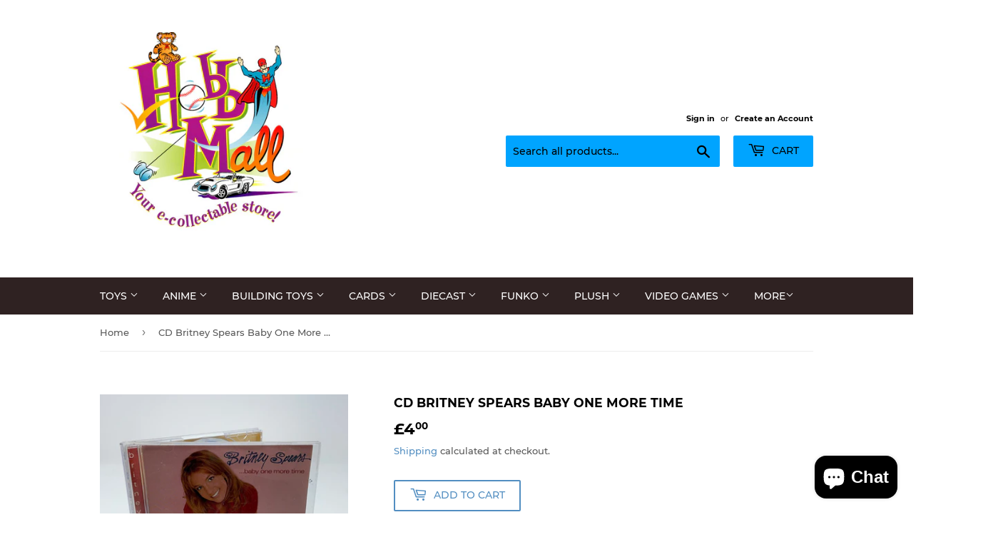

--- FILE ---
content_type: text/html; charset=utf-8
request_url: https://shophobbymall.com/en-gb/products/cd-britney-spears-baby-one-more-time
body_size: 35996
content:
<!doctype html>
<html class="no-touch no-js">
<head>

  <!-- Google tag (gtag.js) -->
<script async src="https://www.googletagmanager.com/gtag/js?id=G-N1Q04HK7WN"></script>
<script>
  window.dataLayer = window.dataLayer || [];
  function gtag(){dataLayer.push(arguments);}
  gtag('js', new Date());

  gtag('config', 'G-N1Q04HK7WN');
</script>

  <meta name="google-site-verification" content="P0zVERKJZK62zNC0eOAHhB_hCIq-s21VuXTLemiOkVQ" />
  <script>(function(H){H.className=H.className.replace(/\bno-js\b/,'js')})(document.documentElement)</script>
  <!-- Basic page needs ================================================== -->
  <meta charset="utf-8">
  <meta http-equiv="X-UA-Compatible" content="IE=edge,chrome=1">

  
  <link rel="shortcut icon" href="//shophobbymall.com/cdn/shop/files/newhobbymalllogo_78fd6c40-900d-4d0c-96e5-1a5aacc1606c_32x32.jpg?v=1656943668" type="image/png" />
  

  <!-- Title and description ================================================== -->
  <title>
  CD Britney Spears Baby One More Time &ndash; shophobbymall
  </title>

  
    <meta name="description" content="CD Britney Spears baby one more time  See pictures for packaging condition  (bin s8) ">
  

  <!-- Product meta ================================================== -->
  <!-- /snippets/social-meta-tags.liquid -->




<meta property="og:site_name" content="shophobbymall">
<meta property="og:url" content="https://shophobbymall.com/en-gb/products/cd-britney-spears-baby-one-more-time">
<meta property="og:title" content="CD Britney Spears Baby One More Time">
<meta property="og:type" content="product">
<meta property="og:description" content="CD Britney Spears baby one more time  See pictures for packaging condition  (bin s8) ">

  <meta property="og:price:amount" content="4.00">
  <meta property="og:price:currency" content="USD">

<meta property="og:image" content="http://shophobbymall.com/cdn/shop/products/image_7066132e-bbb1-4123-86e4-8fe9ce1adec2_1200x1200.jpg?v=1632856424"><meta property="og:image" content="http://shophobbymall.com/cdn/shop/products/image_e6f1cbe9-867e-4498-8868-7c232977f9e9_1200x1200.jpg?v=1632856425"><meta property="og:image" content="http://shophobbymall.com/cdn/shop/products/image_24db1e12-0266-4ef1-a3fb-a4f6a3bf2e7a_1200x1200.jpg?v=1632856425">
<meta property="og:image:secure_url" content="https://shophobbymall.com/cdn/shop/products/image_7066132e-bbb1-4123-86e4-8fe9ce1adec2_1200x1200.jpg?v=1632856424"><meta property="og:image:secure_url" content="https://shophobbymall.com/cdn/shop/products/image_e6f1cbe9-867e-4498-8868-7c232977f9e9_1200x1200.jpg?v=1632856425"><meta property="og:image:secure_url" content="https://shophobbymall.com/cdn/shop/products/image_24db1e12-0266-4ef1-a3fb-a4f6a3bf2e7a_1200x1200.jpg?v=1632856425">


<meta name="twitter:card" content="summary_large_image">
<meta name="twitter:title" content="CD Britney Spears Baby One More Time">
<meta name="twitter:description" content="CD Britney Spears baby one more time  See pictures for packaging condition  (bin s8) ">


  <!-- Helpers ================================================== -->
  <link rel="canonical" href="https://shophobbymall.com/en-gb/products/cd-britney-spears-baby-one-more-time">
  <meta name="viewport" content="width=device-width,initial-scale=1">

  <!-- CSS ================================================== -->
  <link href="//shophobbymall.com/cdn/shop/t/7/assets/theme.scss.css?v=110604859257354385361746122342" rel="stylesheet" type="text/css" media="all" />

  <!-- Header hook for plugins ================================================== -->
  <script>window.performance && window.performance.mark && window.performance.mark('shopify.content_for_header.start');</script><meta name="google-site-verification" content="KYPBd9Q9JPdAoNKXmj0vp5QXH5FdmHR2diFZGEq3JjY">
<meta id="shopify-digital-wallet" name="shopify-digital-wallet" content="/6890651738/digital_wallets/dialog">
<meta name="shopify-checkout-api-token" content="8b627b0cef4aa53bbab5b6a8a2ee5f44">
<meta id="in-context-paypal-metadata" data-shop-id="6890651738" data-venmo-supported="false" data-environment="production" data-locale="en_US" data-paypal-v4="true" data-currency="GBP">
<link rel="alternate" hreflang="x-default" href="https://shophobbymall.com/products/cd-britney-spears-baby-one-more-time">
<link rel="alternate" hreflang="en" href="https://shophobbymall.com/products/cd-britney-spears-baby-one-more-time">
<link rel="alternate" hreflang="en-GB" href="https://shophobbymall.com/en-gb/products/cd-britney-spears-baby-one-more-time">
<link rel="alternate" type="application/json+oembed" href="https://shophobbymall.com/en-gb/products/cd-britney-spears-baby-one-more-time.oembed">
<script async="async" src="/checkouts/internal/preloads.js?locale=en-GB"></script>
<link rel="preconnect" href="https://shop.app" crossorigin="anonymous">
<script async="async" src="https://shop.app/checkouts/internal/preloads.js?locale=en-GB&shop_id=6890651738" crossorigin="anonymous"></script>
<script id="apple-pay-shop-capabilities" type="application/json">{"shopId":6890651738,"countryCode":"US","currencyCode":"GBP","merchantCapabilities":["supports3DS"],"merchantId":"gid:\/\/shopify\/Shop\/6890651738","merchantName":"shophobbymall","requiredBillingContactFields":["postalAddress","email","phone"],"requiredShippingContactFields":["postalAddress","email","phone"],"shippingType":"shipping","supportedNetworks":["visa","masterCard","amex","discover","elo","jcb"],"total":{"type":"pending","label":"shophobbymall","amount":"1.00"},"shopifyPaymentsEnabled":true,"supportsSubscriptions":true}</script>
<script id="shopify-features" type="application/json">{"accessToken":"8b627b0cef4aa53bbab5b6a8a2ee5f44","betas":["rich-media-storefront-analytics"],"domain":"shophobbymall.com","predictiveSearch":true,"shopId":6890651738,"locale":"en"}</script>
<script>var Shopify = Shopify || {};
Shopify.shop = "shophobbymall.myshopify.com";
Shopify.locale = "en";
Shopify.currency = {"active":"GBP","rate":"0.752262175"};
Shopify.country = "GB";
Shopify.theme = {"name":"Supply with Installments message","id":132629004525,"schema_name":"Supply","schema_version":"8.3.0","theme_store_id":679,"role":"main"};
Shopify.theme.handle = "null";
Shopify.theme.style = {"id":null,"handle":null};
Shopify.cdnHost = "shophobbymall.com/cdn";
Shopify.routes = Shopify.routes || {};
Shopify.routes.root = "/en-gb/";</script>
<script type="module">!function(o){(o.Shopify=o.Shopify||{}).modules=!0}(window);</script>
<script>!function(o){function n(){var o=[];function n(){o.push(Array.prototype.slice.apply(arguments))}return n.q=o,n}var t=o.Shopify=o.Shopify||{};t.loadFeatures=n(),t.autoloadFeatures=n()}(window);</script>
<script>
  window.ShopifyPay = window.ShopifyPay || {};
  window.ShopifyPay.apiHost = "shop.app\/pay";
  window.ShopifyPay.redirectState = null;
</script>
<script id="shop-js-analytics" type="application/json">{"pageType":"product"}</script>
<script defer="defer" async type="module" src="//shophobbymall.com/cdn/shopifycloud/shop-js/modules/v2/client.init-shop-cart-sync_BT-GjEfc.en.esm.js"></script>
<script defer="defer" async type="module" src="//shophobbymall.com/cdn/shopifycloud/shop-js/modules/v2/chunk.common_D58fp_Oc.esm.js"></script>
<script defer="defer" async type="module" src="//shophobbymall.com/cdn/shopifycloud/shop-js/modules/v2/chunk.modal_xMitdFEc.esm.js"></script>
<script type="module">
  await import("//shophobbymall.com/cdn/shopifycloud/shop-js/modules/v2/client.init-shop-cart-sync_BT-GjEfc.en.esm.js");
await import("//shophobbymall.com/cdn/shopifycloud/shop-js/modules/v2/chunk.common_D58fp_Oc.esm.js");
await import("//shophobbymall.com/cdn/shopifycloud/shop-js/modules/v2/chunk.modal_xMitdFEc.esm.js");

  window.Shopify.SignInWithShop?.initShopCartSync?.({"fedCMEnabled":true,"windoidEnabled":true});

</script>
<script>
  window.Shopify = window.Shopify || {};
  if (!window.Shopify.featureAssets) window.Shopify.featureAssets = {};
  window.Shopify.featureAssets['shop-js'] = {"shop-cart-sync":["modules/v2/client.shop-cart-sync_DZOKe7Ll.en.esm.js","modules/v2/chunk.common_D58fp_Oc.esm.js","modules/v2/chunk.modal_xMitdFEc.esm.js"],"init-fed-cm":["modules/v2/client.init-fed-cm_B6oLuCjv.en.esm.js","modules/v2/chunk.common_D58fp_Oc.esm.js","modules/v2/chunk.modal_xMitdFEc.esm.js"],"shop-cash-offers":["modules/v2/client.shop-cash-offers_D2sdYoxE.en.esm.js","modules/v2/chunk.common_D58fp_Oc.esm.js","modules/v2/chunk.modal_xMitdFEc.esm.js"],"shop-login-button":["modules/v2/client.shop-login-button_QeVjl5Y3.en.esm.js","modules/v2/chunk.common_D58fp_Oc.esm.js","modules/v2/chunk.modal_xMitdFEc.esm.js"],"pay-button":["modules/v2/client.pay-button_DXTOsIq6.en.esm.js","modules/v2/chunk.common_D58fp_Oc.esm.js","modules/v2/chunk.modal_xMitdFEc.esm.js"],"shop-button":["modules/v2/client.shop-button_DQZHx9pm.en.esm.js","modules/v2/chunk.common_D58fp_Oc.esm.js","modules/v2/chunk.modal_xMitdFEc.esm.js"],"avatar":["modules/v2/client.avatar_BTnouDA3.en.esm.js"],"init-windoid":["modules/v2/client.init-windoid_CR1B-cfM.en.esm.js","modules/v2/chunk.common_D58fp_Oc.esm.js","modules/v2/chunk.modal_xMitdFEc.esm.js"],"init-shop-for-new-customer-accounts":["modules/v2/client.init-shop-for-new-customer-accounts_C_vY_xzh.en.esm.js","modules/v2/client.shop-login-button_QeVjl5Y3.en.esm.js","modules/v2/chunk.common_D58fp_Oc.esm.js","modules/v2/chunk.modal_xMitdFEc.esm.js"],"init-shop-email-lookup-coordinator":["modules/v2/client.init-shop-email-lookup-coordinator_BI7n9ZSv.en.esm.js","modules/v2/chunk.common_D58fp_Oc.esm.js","modules/v2/chunk.modal_xMitdFEc.esm.js"],"init-shop-cart-sync":["modules/v2/client.init-shop-cart-sync_BT-GjEfc.en.esm.js","modules/v2/chunk.common_D58fp_Oc.esm.js","modules/v2/chunk.modal_xMitdFEc.esm.js"],"shop-toast-manager":["modules/v2/client.shop-toast-manager_DiYdP3xc.en.esm.js","modules/v2/chunk.common_D58fp_Oc.esm.js","modules/v2/chunk.modal_xMitdFEc.esm.js"],"init-customer-accounts":["modules/v2/client.init-customer-accounts_D9ZNqS-Q.en.esm.js","modules/v2/client.shop-login-button_QeVjl5Y3.en.esm.js","modules/v2/chunk.common_D58fp_Oc.esm.js","modules/v2/chunk.modal_xMitdFEc.esm.js"],"init-customer-accounts-sign-up":["modules/v2/client.init-customer-accounts-sign-up_iGw4briv.en.esm.js","modules/v2/client.shop-login-button_QeVjl5Y3.en.esm.js","modules/v2/chunk.common_D58fp_Oc.esm.js","modules/v2/chunk.modal_xMitdFEc.esm.js"],"shop-follow-button":["modules/v2/client.shop-follow-button_CqMgW2wH.en.esm.js","modules/v2/chunk.common_D58fp_Oc.esm.js","modules/v2/chunk.modal_xMitdFEc.esm.js"],"checkout-modal":["modules/v2/client.checkout-modal_xHeaAweL.en.esm.js","modules/v2/chunk.common_D58fp_Oc.esm.js","modules/v2/chunk.modal_xMitdFEc.esm.js"],"shop-login":["modules/v2/client.shop-login_D91U-Q7h.en.esm.js","modules/v2/chunk.common_D58fp_Oc.esm.js","modules/v2/chunk.modal_xMitdFEc.esm.js"],"lead-capture":["modules/v2/client.lead-capture_BJmE1dJe.en.esm.js","modules/v2/chunk.common_D58fp_Oc.esm.js","modules/v2/chunk.modal_xMitdFEc.esm.js"],"payment-terms":["modules/v2/client.payment-terms_Ci9AEqFq.en.esm.js","modules/v2/chunk.common_D58fp_Oc.esm.js","modules/v2/chunk.modal_xMitdFEc.esm.js"]};
</script>
<script>(function() {
  var isLoaded = false;
  function asyncLoad() {
    if (isLoaded) return;
    isLoaded = true;
    var urls = ["\/\/cdn.shopify.com\/proxy\/8132eb565177097c1bb19cc6173f5953463ce774a3cfc2c14940bae4ed0d7181\/bingshoppingtool-t2app-prod.trafficmanager.net\/api\/ShopifyMT\/v1\/uet\/tracking_script?shop=shophobbymall.myshopify.com\u0026sp-cache-control=cHVibGljLCBtYXgtYWdlPTkwMA","https:\/\/assets1.adroll.com\/shopify\/latest\/j\/shopify_rolling_bootstrap_v2.js?adroll_adv_id=O5LN2R3BHJAXVF4U3JEKCO\u0026adroll_pix_id=263UO7O3BZEZVIZ57DIOAC\u0026shop=shophobbymall.myshopify.com"];
    for (var i = 0; i < urls.length; i++) {
      var s = document.createElement('script');
      s.type = 'text/javascript';
      s.async = true;
      s.src = urls[i];
      var x = document.getElementsByTagName('script')[0];
      x.parentNode.insertBefore(s, x);
    }
  };
  if(window.attachEvent) {
    window.attachEvent('onload', asyncLoad);
  } else {
    window.addEventListener('load', asyncLoad, false);
  }
})();</script>
<script id="__st">var __st={"a":6890651738,"offset":-18000,"reqid":"d58c5bef-0851-4f8d-99c1-1e5accc4b919-1769140127","pageurl":"shophobbymall.com\/en-gb\/products\/cd-britney-spears-baby-one-more-time","u":"31a620e8dc9d","p":"product","rtyp":"product","rid":7149062979733};</script>
<script>window.ShopifyPaypalV4VisibilityTracking = true;</script>
<script id="captcha-bootstrap">!function(){'use strict';const t='contact',e='account',n='new_comment',o=[[t,t],['blogs',n],['comments',n],[t,'customer']],c=[[e,'customer_login'],[e,'guest_login'],[e,'recover_customer_password'],[e,'create_customer']],r=t=>t.map((([t,e])=>`form[action*='/${t}']:not([data-nocaptcha='true']) input[name='form_type'][value='${e}']`)).join(','),a=t=>()=>t?[...document.querySelectorAll(t)].map((t=>t.form)):[];function s(){const t=[...o],e=r(t);return a(e)}const i='password',u='form_key',d=['recaptcha-v3-token','g-recaptcha-response','h-captcha-response',i],f=()=>{try{return window.sessionStorage}catch{return}},m='__shopify_v',_=t=>t.elements[u];function p(t,e,n=!1){try{const o=window.sessionStorage,c=JSON.parse(o.getItem(e)),{data:r}=function(t){const{data:e,action:n}=t;return t[m]||n?{data:e,action:n}:{data:t,action:n}}(c);for(const[e,n]of Object.entries(r))t.elements[e]&&(t.elements[e].value=n);n&&o.removeItem(e)}catch(o){console.error('form repopulation failed',{error:o})}}const l='form_type',E='cptcha';function T(t){t.dataset[E]=!0}const w=window,h=w.document,L='Shopify',v='ce_forms',y='captcha';let A=!1;((t,e)=>{const n=(g='f06e6c50-85a8-45c8-87d0-21a2b65856fe',I='https://cdn.shopify.com/shopifycloud/storefront-forms-hcaptcha/ce_storefront_forms_captcha_hcaptcha.v1.5.2.iife.js',D={infoText:'Protected by hCaptcha',privacyText:'Privacy',termsText:'Terms'},(t,e,n)=>{const o=w[L][v],c=o.bindForm;if(c)return c(t,g,e,D).then(n);var r;o.q.push([[t,g,e,D],n]),r=I,A||(h.body.append(Object.assign(h.createElement('script'),{id:'captcha-provider',async:!0,src:r})),A=!0)});var g,I,D;w[L]=w[L]||{},w[L][v]=w[L][v]||{},w[L][v].q=[],w[L][y]=w[L][y]||{},w[L][y].protect=function(t,e){n(t,void 0,e),T(t)},Object.freeze(w[L][y]),function(t,e,n,w,h,L){const[v,y,A,g]=function(t,e,n){const i=e?o:[],u=t?c:[],d=[...i,...u],f=r(d),m=r(i),_=r(d.filter((([t,e])=>n.includes(e))));return[a(f),a(m),a(_),s()]}(w,h,L),I=t=>{const e=t.target;return e instanceof HTMLFormElement?e:e&&e.form},D=t=>v().includes(t);t.addEventListener('submit',(t=>{const e=I(t);if(!e)return;const n=D(e)&&!e.dataset.hcaptchaBound&&!e.dataset.recaptchaBound,o=_(e),c=g().includes(e)&&(!o||!o.value);(n||c)&&t.preventDefault(),c&&!n&&(function(t){try{if(!f())return;!function(t){const e=f();if(!e)return;const n=_(t);if(!n)return;const o=n.value;o&&e.removeItem(o)}(t);const e=Array.from(Array(32),(()=>Math.random().toString(36)[2])).join('');!function(t,e){_(t)||t.append(Object.assign(document.createElement('input'),{type:'hidden',name:u})),t.elements[u].value=e}(t,e),function(t,e){const n=f();if(!n)return;const o=[...t.querySelectorAll(`input[type='${i}']`)].map((({name:t})=>t)),c=[...d,...o],r={};for(const[a,s]of new FormData(t).entries())c.includes(a)||(r[a]=s);n.setItem(e,JSON.stringify({[m]:1,action:t.action,data:r}))}(t,e)}catch(e){console.error('failed to persist form',e)}}(e),e.submit())}));const S=(t,e)=>{t&&!t.dataset[E]&&(n(t,e.some((e=>e===t))),T(t))};for(const o of['focusin','change'])t.addEventListener(o,(t=>{const e=I(t);D(e)&&S(e,y())}));const B=e.get('form_key'),M=e.get(l),P=B&&M;t.addEventListener('DOMContentLoaded',(()=>{const t=y();if(P)for(const e of t)e.elements[l].value===M&&p(e,B);[...new Set([...A(),...v().filter((t=>'true'===t.dataset.shopifyCaptcha))])].forEach((e=>S(e,t)))}))}(h,new URLSearchParams(w.location.search),n,t,e,['guest_login'])})(!0,!0)}();</script>
<script integrity="sha256-4kQ18oKyAcykRKYeNunJcIwy7WH5gtpwJnB7kiuLZ1E=" data-source-attribution="shopify.loadfeatures" defer="defer" src="//shophobbymall.com/cdn/shopifycloud/storefront/assets/storefront/load_feature-a0a9edcb.js" crossorigin="anonymous"></script>
<script crossorigin="anonymous" defer="defer" src="//shophobbymall.com/cdn/shopifycloud/storefront/assets/shopify_pay/storefront-65b4c6d7.js?v=20250812"></script>
<script data-source-attribution="shopify.dynamic_checkout.dynamic.init">var Shopify=Shopify||{};Shopify.PaymentButton=Shopify.PaymentButton||{isStorefrontPortableWallets:!0,init:function(){window.Shopify.PaymentButton.init=function(){};var t=document.createElement("script");t.src="https://shophobbymall.com/cdn/shopifycloud/portable-wallets/latest/portable-wallets.en.js",t.type="module",document.head.appendChild(t)}};
</script>
<script data-source-attribution="shopify.dynamic_checkout.buyer_consent">
  function portableWalletsHideBuyerConsent(e){var t=document.getElementById("shopify-buyer-consent"),n=document.getElementById("shopify-subscription-policy-button");t&&n&&(t.classList.add("hidden"),t.setAttribute("aria-hidden","true"),n.removeEventListener("click",e))}function portableWalletsShowBuyerConsent(e){var t=document.getElementById("shopify-buyer-consent"),n=document.getElementById("shopify-subscription-policy-button");t&&n&&(t.classList.remove("hidden"),t.removeAttribute("aria-hidden"),n.addEventListener("click",e))}window.Shopify?.PaymentButton&&(window.Shopify.PaymentButton.hideBuyerConsent=portableWalletsHideBuyerConsent,window.Shopify.PaymentButton.showBuyerConsent=portableWalletsShowBuyerConsent);
</script>
<script>
  function portableWalletsCleanup(e){e&&e.src&&console.error("Failed to load portable wallets script "+e.src);var t=document.querySelectorAll("shopify-accelerated-checkout .shopify-payment-button__skeleton, shopify-accelerated-checkout-cart .wallet-cart-button__skeleton"),e=document.getElementById("shopify-buyer-consent");for(let e=0;e<t.length;e++)t[e].remove();e&&e.remove()}function portableWalletsNotLoadedAsModule(e){e instanceof ErrorEvent&&"string"==typeof e.message&&e.message.includes("import.meta")&&"string"==typeof e.filename&&e.filename.includes("portable-wallets")&&(window.removeEventListener("error",portableWalletsNotLoadedAsModule),window.Shopify.PaymentButton.failedToLoad=e,"loading"===document.readyState?document.addEventListener("DOMContentLoaded",window.Shopify.PaymentButton.init):window.Shopify.PaymentButton.init())}window.addEventListener("error",portableWalletsNotLoadedAsModule);
</script>

<script type="module" src="https://shophobbymall.com/cdn/shopifycloud/portable-wallets/latest/portable-wallets.en.js" onError="portableWalletsCleanup(this)" crossorigin="anonymous"></script>
<script nomodule>
  document.addEventListener("DOMContentLoaded", portableWalletsCleanup);
</script>

<script id='scb4127' type='text/javascript' async='' src='https://shophobbymall.com/cdn/shopifycloud/privacy-banner/storefront-banner.js'></script><link id="shopify-accelerated-checkout-styles" rel="stylesheet" media="screen" href="https://shophobbymall.com/cdn/shopifycloud/portable-wallets/latest/accelerated-checkout-backwards-compat.css" crossorigin="anonymous">
<style id="shopify-accelerated-checkout-cart">
        #shopify-buyer-consent {
  margin-top: 1em;
  display: inline-block;
  width: 100%;
}

#shopify-buyer-consent.hidden {
  display: none;
}

#shopify-subscription-policy-button {
  background: none;
  border: none;
  padding: 0;
  text-decoration: underline;
  font-size: inherit;
  cursor: pointer;
}

#shopify-subscription-policy-button::before {
  box-shadow: none;
}

      </style>

<script>window.performance && window.performance.mark && window.performance.mark('shopify.content_for_header.end');</script>

  
  

  <script src="//shophobbymall.com/cdn/shop/t/7/assets/jquery-2.2.3.min.js?v=58211863146907186831652110350" type="text/javascript"></script>

  <script src="//shophobbymall.com/cdn/shop/t/7/assets/lazysizes.min.js?v=8147953233334221341652110351" async="async"></script>
  <script src="//shophobbymall.com/cdn/shop/t/7/assets/vendor.js?v=106177282645720727331652110354" defer="defer"></script>
  <script src="//shophobbymall.com/cdn/shop/t/7/assets/theme.js?v=35887906720075412981652110367" defer="defer"></script>


<script src="https://cdn.shopify.com/extensions/e8878072-2f6b-4e89-8082-94b04320908d/inbox-1254/assets/inbox-chat-loader.js" type="text/javascript" defer="defer"></script>
<link href="https://monorail-edge.shopifysvc.com" rel="dns-prefetch">
<script>(function(){if ("sendBeacon" in navigator && "performance" in window) {try {var session_token_from_headers = performance.getEntriesByType('navigation')[0].serverTiming.find(x => x.name == '_s').description;} catch {var session_token_from_headers = undefined;}var session_cookie_matches = document.cookie.match(/_shopify_s=([^;]*)/);var session_token_from_cookie = session_cookie_matches && session_cookie_matches.length === 2 ? session_cookie_matches[1] : "";var session_token = session_token_from_headers || session_token_from_cookie || "";function handle_abandonment_event(e) {var entries = performance.getEntries().filter(function(entry) {return /monorail-edge.shopifysvc.com/.test(entry.name);});if (!window.abandonment_tracked && entries.length === 0) {window.abandonment_tracked = true;var currentMs = Date.now();var navigation_start = performance.timing.navigationStart;var payload = {shop_id: 6890651738,url: window.location.href,navigation_start,duration: currentMs - navigation_start,session_token,page_type: "product"};window.navigator.sendBeacon("https://monorail-edge.shopifysvc.com/v1/produce", JSON.stringify({schema_id: "online_store_buyer_site_abandonment/1.1",payload: payload,metadata: {event_created_at_ms: currentMs,event_sent_at_ms: currentMs}}));}}window.addEventListener('pagehide', handle_abandonment_event);}}());</script>
<script id="web-pixels-manager-setup">(function e(e,d,r,n,o){if(void 0===o&&(o={}),!Boolean(null===(a=null===(i=window.Shopify)||void 0===i?void 0:i.analytics)||void 0===a?void 0:a.replayQueue)){var i,a;window.Shopify=window.Shopify||{};var t=window.Shopify;t.analytics=t.analytics||{};var s=t.analytics;s.replayQueue=[],s.publish=function(e,d,r){return s.replayQueue.push([e,d,r]),!0};try{self.performance.mark("wpm:start")}catch(e){}var l=function(){var e={modern:/Edge?\/(1{2}[4-9]|1[2-9]\d|[2-9]\d{2}|\d{4,})\.\d+(\.\d+|)|Firefox\/(1{2}[4-9]|1[2-9]\d|[2-9]\d{2}|\d{4,})\.\d+(\.\d+|)|Chrom(ium|e)\/(9{2}|\d{3,})\.\d+(\.\d+|)|(Maci|X1{2}).+ Version\/(15\.\d+|(1[6-9]|[2-9]\d|\d{3,})\.\d+)([,.]\d+|)( \(\w+\)|)( Mobile\/\w+|) Safari\/|Chrome.+OPR\/(9{2}|\d{3,})\.\d+\.\d+|(CPU[ +]OS|iPhone[ +]OS|CPU[ +]iPhone|CPU IPhone OS|CPU iPad OS)[ +]+(15[._]\d+|(1[6-9]|[2-9]\d|\d{3,})[._]\d+)([._]\d+|)|Android:?[ /-](13[3-9]|1[4-9]\d|[2-9]\d{2}|\d{4,})(\.\d+|)(\.\d+|)|Android.+Firefox\/(13[5-9]|1[4-9]\d|[2-9]\d{2}|\d{4,})\.\d+(\.\d+|)|Android.+Chrom(ium|e)\/(13[3-9]|1[4-9]\d|[2-9]\d{2}|\d{4,})\.\d+(\.\d+|)|SamsungBrowser\/([2-9]\d|\d{3,})\.\d+/,legacy:/Edge?\/(1[6-9]|[2-9]\d|\d{3,})\.\d+(\.\d+|)|Firefox\/(5[4-9]|[6-9]\d|\d{3,})\.\d+(\.\d+|)|Chrom(ium|e)\/(5[1-9]|[6-9]\d|\d{3,})\.\d+(\.\d+|)([\d.]+$|.*Safari\/(?![\d.]+ Edge\/[\d.]+$))|(Maci|X1{2}).+ Version\/(10\.\d+|(1[1-9]|[2-9]\d|\d{3,})\.\d+)([,.]\d+|)( \(\w+\)|)( Mobile\/\w+|) Safari\/|Chrome.+OPR\/(3[89]|[4-9]\d|\d{3,})\.\d+\.\d+|(CPU[ +]OS|iPhone[ +]OS|CPU[ +]iPhone|CPU IPhone OS|CPU iPad OS)[ +]+(10[._]\d+|(1[1-9]|[2-9]\d|\d{3,})[._]\d+)([._]\d+|)|Android:?[ /-](13[3-9]|1[4-9]\d|[2-9]\d{2}|\d{4,})(\.\d+|)(\.\d+|)|Mobile Safari.+OPR\/([89]\d|\d{3,})\.\d+\.\d+|Android.+Firefox\/(13[5-9]|1[4-9]\d|[2-9]\d{2}|\d{4,})\.\d+(\.\d+|)|Android.+Chrom(ium|e)\/(13[3-9]|1[4-9]\d|[2-9]\d{2}|\d{4,})\.\d+(\.\d+|)|Android.+(UC? ?Browser|UCWEB|U3)[ /]?(15\.([5-9]|\d{2,})|(1[6-9]|[2-9]\d|\d{3,})\.\d+)\.\d+|SamsungBrowser\/(5\.\d+|([6-9]|\d{2,})\.\d+)|Android.+MQ{2}Browser\/(14(\.(9|\d{2,})|)|(1[5-9]|[2-9]\d|\d{3,})(\.\d+|))(\.\d+|)|K[Aa][Ii]OS\/(3\.\d+|([4-9]|\d{2,})\.\d+)(\.\d+|)/},d=e.modern,r=e.legacy,n=navigator.userAgent;return n.match(d)?"modern":n.match(r)?"legacy":"unknown"}(),u="modern"===l?"modern":"legacy",c=(null!=n?n:{modern:"",legacy:""})[u],f=function(e){return[e.baseUrl,"/wpm","/b",e.hashVersion,"modern"===e.buildTarget?"m":"l",".js"].join("")}({baseUrl:d,hashVersion:r,buildTarget:u}),m=function(e){var d=e.version,r=e.bundleTarget,n=e.surface,o=e.pageUrl,i=e.monorailEndpoint;return{emit:function(e){var a=e.status,t=e.errorMsg,s=(new Date).getTime(),l=JSON.stringify({metadata:{event_sent_at_ms:s},events:[{schema_id:"web_pixels_manager_load/3.1",payload:{version:d,bundle_target:r,page_url:o,status:a,surface:n,error_msg:t},metadata:{event_created_at_ms:s}}]});if(!i)return console&&console.warn&&console.warn("[Web Pixels Manager] No Monorail endpoint provided, skipping logging."),!1;try{return self.navigator.sendBeacon.bind(self.navigator)(i,l)}catch(e){}var u=new XMLHttpRequest;try{return u.open("POST",i,!0),u.setRequestHeader("Content-Type","text/plain"),u.send(l),!0}catch(e){return console&&console.warn&&console.warn("[Web Pixels Manager] Got an unhandled error while logging to Monorail."),!1}}}}({version:r,bundleTarget:l,surface:e.surface,pageUrl:self.location.href,monorailEndpoint:e.monorailEndpoint});try{o.browserTarget=l,function(e){var d=e.src,r=e.async,n=void 0===r||r,o=e.onload,i=e.onerror,a=e.sri,t=e.scriptDataAttributes,s=void 0===t?{}:t,l=document.createElement("script"),u=document.querySelector("head"),c=document.querySelector("body");if(l.async=n,l.src=d,a&&(l.integrity=a,l.crossOrigin="anonymous"),s)for(var f in s)if(Object.prototype.hasOwnProperty.call(s,f))try{l.dataset[f]=s[f]}catch(e){}if(o&&l.addEventListener("load",o),i&&l.addEventListener("error",i),u)u.appendChild(l);else{if(!c)throw new Error("Did not find a head or body element to append the script");c.appendChild(l)}}({src:f,async:!0,onload:function(){if(!function(){var e,d;return Boolean(null===(d=null===(e=window.Shopify)||void 0===e?void 0:e.analytics)||void 0===d?void 0:d.initialized)}()){var d=window.webPixelsManager.init(e)||void 0;if(d){var r=window.Shopify.analytics;r.replayQueue.forEach((function(e){var r=e[0],n=e[1],o=e[2];d.publishCustomEvent(r,n,o)})),r.replayQueue=[],r.publish=d.publishCustomEvent,r.visitor=d.visitor,r.initialized=!0}}},onerror:function(){return m.emit({status:"failed",errorMsg:"".concat(f," has failed to load")})},sri:function(e){var d=/^sha384-[A-Za-z0-9+/=]+$/;return"string"==typeof e&&d.test(e)}(c)?c:"",scriptDataAttributes:o}),m.emit({status:"loading"})}catch(e){m.emit({status:"failed",errorMsg:(null==e?void 0:e.message)||"Unknown error"})}}})({shopId: 6890651738,storefrontBaseUrl: "https://shophobbymall.com",extensionsBaseUrl: "https://extensions.shopifycdn.com/cdn/shopifycloud/web-pixels-manager",monorailEndpoint: "https://monorail-edge.shopifysvc.com/unstable/produce_batch",surface: "storefront-renderer",enabledBetaFlags: ["2dca8a86"],webPixelsConfigList: [{"id":"864190701","configuration":"{\"ti\":\"97056391\",\"endpoint\":\"https:\/\/bat.bing.com\/action\/0\"}","eventPayloadVersion":"v1","runtimeContext":"STRICT","scriptVersion":"5ee93563fe31b11d2d65e2f09a5229dc","type":"APP","apiClientId":2997493,"privacyPurposes":["ANALYTICS","MARKETING","SALE_OF_DATA"],"dataSharingAdjustments":{"protectedCustomerApprovalScopes":["read_customer_personal_data"]}},{"id":"515244269","configuration":"{\"config\":\"{\\\"pixel_id\\\":\\\"G-N1Q04HK7WN\\\",\\\"target_country\\\":\\\"US\\\",\\\"gtag_events\\\":[{\\\"type\\\":\\\"search\\\",\\\"action_label\\\":[\\\"G-N1Q04HK7WN\\\",\\\"AW-10951312893\\\/dpyMCOHJ1c4DEP2L_-Uo\\\"]},{\\\"type\\\":\\\"begin_checkout\\\",\\\"action_label\\\":[\\\"G-N1Q04HK7WN\\\",\\\"AW-10951312893\\\/DuGMCMbG1c4DEP2L_-Uo\\\"]},{\\\"type\\\":\\\"view_item\\\",\\\"action_label\\\":[\\\"G-N1Q04HK7WN\\\",\\\"AW-10951312893\\\/FHUmCMDG1c4DEP2L_-Uo\\\",\\\"MC-22114ZVZZV\\\"]},{\\\"type\\\":\\\"purchase\\\",\\\"action_label\\\":[\\\"G-N1Q04HK7WN\\\",\\\"AW-10951312893\\\/tuJiCL3G1c4DEP2L_-Uo\\\",\\\"MC-22114ZVZZV\\\"]},{\\\"type\\\":\\\"page_view\\\",\\\"action_label\\\":[\\\"G-N1Q04HK7WN\\\",\\\"AW-10951312893\\\/3oo1CLrG1c4DEP2L_-Uo\\\",\\\"MC-22114ZVZZV\\\"]},{\\\"type\\\":\\\"add_payment_info\\\",\\\"action_label\\\":[\\\"G-N1Q04HK7WN\\\",\\\"AW-10951312893\\\/X1A2COTJ1c4DEP2L_-Uo\\\"]},{\\\"type\\\":\\\"add_to_cart\\\",\\\"action_label\\\":[\\\"G-N1Q04HK7WN\\\",\\\"AW-10951312893\\\/VgarCMPG1c4DEP2L_-Uo\\\"]}],\\\"enable_monitoring_mode\\\":false}\"}","eventPayloadVersion":"v1","runtimeContext":"OPEN","scriptVersion":"b2a88bafab3e21179ed38636efcd8a93","type":"APP","apiClientId":1780363,"privacyPurposes":[],"dataSharingAdjustments":{"protectedCustomerApprovalScopes":["read_customer_address","read_customer_email","read_customer_name","read_customer_personal_data","read_customer_phone"]}},{"id":"396132589","configuration":"{\"pixelCode\":\"CBHGBVRC77UDK33PS8M0\"}","eventPayloadVersion":"v1","runtimeContext":"STRICT","scriptVersion":"22e92c2ad45662f435e4801458fb78cc","type":"APP","apiClientId":4383523,"privacyPurposes":["ANALYTICS","MARKETING","SALE_OF_DATA"],"dataSharingAdjustments":{"protectedCustomerApprovalScopes":["read_customer_address","read_customer_email","read_customer_name","read_customer_personal_data","read_customer_phone"]}},{"id":"166265069","configuration":"{\"pixel_id\":\"1041571446257818\",\"pixel_type\":\"facebook_pixel\"}","eventPayloadVersion":"v1","runtimeContext":"OPEN","scriptVersion":"ca16bc87fe92b6042fbaa3acc2fbdaa6","type":"APP","apiClientId":2329312,"privacyPurposes":["ANALYTICS","MARKETING","SALE_OF_DATA"],"dataSharingAdjustments":{"protectedCustomerApprovalScopes":["read_customer_address","read_customer_email","read_customer_name","read_customer_personal_data","read_customer_phone"]}},{"id":"88867053","configuration":"{\"tagID\":\"2612790131459\"}","eventPayloadVersion":"v1","runtimeContext":"STRICT","scriptVersion":"18031546ee651571ed29edbe71a3550b","type":"APP","apiClientId":3009811,"privacyPurposes":["ANALYTICS","MARKETING","SALE_OF_DATA"],"dataSharingAdjustments":{"protectedCustomerApprovalScopes":["read_customer_address","read_customer_email","read_customer_name","read_customer_personal_data","read_customer_phone"]}},{"id":"20873453","configuration":"{\"myshopifyDomain\":\"shophobbymall.myshopify.com\"}","eventPayloadVersion":"v1","runtimeContext":"STRICT","scriptVersion":"23b97d18e2aa74363140dc29c9284e87","type":"APP","apiClientId":2775569,"privacyPurposes":["ANALYTICS","MARKETING","SALE_OF_DATA"],"dataSharingAdjustments":{"protectedCustomerApprovalScopes":["read_customer_address","read_customer_email","read_customer_name","read_customer_phone","read_customer_personal_data"]}},{"id":"shopify-app-pixel","configuration":"{}","eventPayloadVersion":"v1","runtimeContext":"STRICT","scriptVersion":"0450","apiClientId":"shopify-pixel","type":"APP","privacyPurposes":["ANALYTICS","MARKETING"]},{"id":"shopify-custom-pixel","eventPayloadVersion":"v1","runtimeContext":"LAX","scriptVersion":"0450","apiClientId":"shopify-pixel","type":"CUSTOM","privacyPurposes":["ANALYTICS","MARKETING"]}],isMerchantRequest: false,initData: {"shop":{"name":"shophobbymall","paymentSettings":{"currencyCode":"USD"},"myshopifyDomain":"shophobbymall.myshopify.com","countryCode":"US","storefrontUrl":"https:\/\/shophobbymall.com\/en-gb"},"customer":null,"cart":null,"checkout":null,"productVariants":[{"price":{"amount":4.0,"currencyCode":"GBP"},"product":{"title":"CD Britney Spears Baby One More Time","vendor":"CD","id":"7149062979733","untranslatedTitle":"CD Britney Spears Baby One More Time","url":"\/en-gb\/products\/cd-britney-spears-baby-one-more-time","type":"CD"},"id":"41217106903189","image":{"src":"\/\/shophobbymall.com\/cdn\/shop\/products\/image_7066132e-bbb1-4123-86e4-8fe9ce1adec2.jpg?v=1632856424"},"sku":"269621070000","title":"Default Title","untranslatedTitle":"Default Title"}],"purchasingCompany":null},},"https://shophobbymall.com/cdn","fcfee988w5aeb613cpc8e4bc33m6693e112",{"modern":"","legacy":""},{"shopId":"6890651738","storefrontBaseUrl":"https:\/\/shophobbymall.com","extensionBaseUrl":"https:\/\/extensions.shopifycdn.com\/cdn\/shopifycloud\/web-pixels-manager","surface":"storefront-renderer","enabledBetaFlags":"[\"2dca8a86\"]","isMerchantRequest":"false","hashVersion":"fcfee988w5aeb613cpc8e4bc33m6693e112","publish":"custom","events":"[[\"page_viewed\",{}],[\"product_viewed\",{\"productVariant\":{\"price\":{\"amount\":4.0,\"currencyCode\":\"GBP\"},\"product\":{\"title\":\"CD Britney Spears Baby One More Time\",\"vendor\":\"CD\",\"id\":\"7149062979733\",\"untranslatedTitle\":\"CD Britney Spears Baby One More Time\",\"url\":\"\/en-gb\/products\/cd-britney-spears-baby-one-more-time\",\"type\":\"CD\"},\"id\":\"41217106903189\",\"image\":{\"src\":\"\/\/shophobbymall.com\/cdn\/shop\/products\/image_7066132e-bbb1-4123-86e4-8fe9ce1adec2.jpg?v=1632856424\"},\"sku\":\"269621070000\",\"title\":\"Default Title\",\"untranslatedTitle\":\"Default Title\"}}]]"});</script><script>
  window.ShopifyAnalytics = window.ShopifyAnalytics || {};
  window.ShopifyAnalytics.meta = window.ShopifyAnalytics.meta || {};
  window.ShopifyAnalytics.meta.currency = 'GBP';
  var meta = {"product":{"id":7149062979733,"gid":"gid:\/\/shopify\/Product\/7149062979733","vendor":"CD","type":"CD","handle":"cd-britney-spears-baby-one-more-time","variants":[{"id":41217106903189,"price":400,"name":"CD Britney Spears Baby One More Time","public_title":null,"sku":"269621070000"}],"remote":false},"page":{"pageType":"product","resourceType":"product","resourceId":7149062979733,"requestId":"d58c5bef-0851-4f8d-99c1-1e5accc4b919-1769140127"}};
  for (var attr in meta) {
    window.ShopifyAnalytics.meta[attr] = meta[attr];
  }
</script>
<script class="analytics">
  (function () {
    var customDocumentWrite = function(content) {
      var jquery = null;

      if (window.jQuery) {
        jquery = window.jQuery;
      } else if (window.Checkout && window.Checkout.$) {
        jquery = window.Checkout.$;
      }

      if (jquery) {
        jquery('body').append(content);
      }
    };

    var hasLoggedConversion = function(token) {
      if (token) {
        return document.cookie.indexOf('loggedConversion=' + token) !== -1;
      }
      return false;
    }

    var setCookieIfConversion = function(token) {
      if (token) {
        var twoMonthsFromNow = new Date(Date.now());
        twoMonthsFromNow.setMonth(twoMonthsFromNow.getMonth() + 2);

        document.cookie = 'loggedConversion=' + token + '; expires=' + twoMonthsFromNow;
      }
    }

    var trekkie = window.ShopifyAnalytics.lib = window.trekkie = window.trekkie || [];
    if (trekkie.integrations) {
      return;
    }
    trekkie.methods = [
      'identify',
      'page',
      'ready',
      'track',
      'trackForm',
      'trackLink'
    ];
    trekkie.factory = function(method) {
      return function() {
        var args = Array.prototype.slice.call(arguments);
        args.unshift(method);
        trekkie.push(args);
        return trekkie;
      };
    };
    for (var i = 0; i < trekkie.methods.length; i++) {
      var key = trekkie.methods[i];
      trekkie[key] = trekkie.factory(key);
    }
    trekkie.load = function(config) {
      trekkie.config = config || {};
      trekkie.config.initialDocumentCookie = document.cookie;
      var first = document.getElementsByTagName('script')[0];
      var script = document.createElement('script');
      script.type = 'text/javascript';
      script.onerror = function(e) {
        var scriptFallback = document.createElement('script');
        scriptFallback.type = 'text/javascript';
        scriptFallback.onerror = function(error) {
                var Monorail = {
      produce: function produce(monorailDomain, schemaId, payload) {
        var currentMs = new Date().getTime();
        var event = {
          schema_id: schemaId,
          payload: payload,
          metadata: {
            event_created_at_ms: currentMs,
            event_sent_at_ms: currentMs
          }
        };
        return Monorail.sendRequest("https://" + monorailDomain + "/v1/produce", JSON.stringify(event));
      },
      sendRequest: function sendRequest(endpointUrl, payload) {
        // Try the sendBeacon API
        if (window && window.navigator && typeof window.navigator.sendBeacon === 'function' && typeof window.Blob === 'function' && !Monorail.isIos12()) {
          var blobData = new window.Blob([payload], {
            type: 'text/plain'
          });

          if (window.navigator.sendBeacon(endpointUrl, blobData)) {
            return true;
          } // sendBeacon was not successful

        } // XHR beacon

        var xhr = new XMLHttpRequest();

        try {
          xhr.open('POST', endpointUrl);
          xhr.setRequestHeader('Content-Type', 'text/plain');
          xhr.send(payload);
        } catch (e) {
          console.log(e);
        }

        return false;
      },
      isIos12: function isIos12() {
        return window.navigator.userAgent.lastIndexOf('iPhone; CPU iPhone OS 12_') !== -1 || window.navigator.userAgent.lastIndexOf('iPad; CPU OS 12_') !== -1;
      }
    };
    Monorail.produce('monorail-edge.shopifysvc.com',
      'trekkie_storefront_load_errors/1.1',
      {shop_id: 6890651738,
      theme_id: 132629004525,
      app_name: "storefront",
      context_url: window.location.href,
      source_url: "//shophobbymall.com/cdn/s/trekkie.storefront.8d95595f799fbf7e1d32231b9a28fd43b70c67d3.min.js"});

        };
        scriptFallback.async = true;
        scriptFallback.src = '//shophobbymall.com/cdn/s/trekkie.storefront.8d95595f799fbf7e1d32231b9a28fd43b70c67d3.min.js';
        first.parentNode.insertBefore(scriptFallback, first);
      };
      script.async = true;
      script.src = '//shophobbymall.com/cdn/s/trekkie.storefront.8d95595f799fbf7e1d32231b9a28fd43b70c67d3.min.js';
      first.parentNode.insertBefore(script, first);
    };
    trekkie.load(
      {"Trekkie":{"appName":"storefront","development":false,"defaultAttributes":{"shopId":6890651738,"isMerchantRequest":null,"themeId":132629004525,"themeCityHash":"17612048091612382664","contentLanguage":"en","currency":"GBP","eventMetadataId":"ffc28394-ba98-41ae-aac0-2252c381f501"},"isServerSideCookieWritingEnabled":true,"monorailRegion":"shop_domain","enabledBetaFlags":["65f19447"]},"Session Attribution":{},"S2S":{"facebookCapiEnabled":true,"source":"trekkie-storefront-renderer","apiClientId":580111}}
    );

    var loaded = false;
    trekkie.ready(function() {
      if (loaded) return;
      loaded = true;

      window.ShopifyAnalytics.lib = window.trekkie;

      var originalDocumentWrite = document.write;
      document.write = customDocumentWrite;
      try { window.ShopifyAnalytics.merchantGoogleAnalytics.call(this); } catch(error) {};
      document.write = originalDocumentWrite;

      window.ShopifyAnalytics.lib.page(null,{"pageType":"product","resourceType":"product","resourceId":7149062979733,"requestId":"d58c5bef-0851-4f8d-99c1-1e5accc4b919-1769140127","shopifyEmitted":true});

      var match = window.location.pathname.match(/checkouts\/(.+)\/(thank_you|post_purchase)/)
      var token = match? match[1]: undefined;
      if (!hasLoggedConversion(token)) {
        setCookieIfConversion(token);
        window.ShopifyAnalytics.lib.track("Viewed Product",{"currency":"GBP","variantId":41217106903189,"productId":7149062979733,"productGid":"gid:\/\/shopify\/Product\/7149062979733","name":"CD Britney Spears Baby One More Time","price":"4.00","sku":"269621070000","brand":"CD","variant":null,"category":"CD","nonInteraction":true,"remote":false},undefined,undefined,{"shopifyEmitted":true});
      window.ShopifyAnalytics.lib.track("monorail:\/\/trekkie_storefront_viewed_product\/1.1",{"currency":"GBP","variantId":41217106903189,"productId":7149062979733,"productGid":"gid:\/\/shopify\/Product\/7149062979733","name":"CD Britney Spears Baby One More Time","price":"4.00","sku":"269621070000","brand":"CD","variant":null,"category":"CD","nonInteraction":true,"remote":false,"referer":"https:\/\/shophobbymall.com\/en-gb\/products\/cd-britney-spears-baby-one-more-time"});
      }
    });


        var eventsListenerScript = document.createElement('script');
        eventsListenerScript.async = true;
        eventsListenerScript.src = "//shophobbymall.com/cdn/shopifycloud/storefront/assets/shop_events_listener-3da45d37.js";
        document.getElementsByTagName('head')[0].appendChild(eventsListenerScript);

})();</script>
<script
  defer
  src="https://shophobbymall.com/cdn/shopifycloud/perf-kit/shopify-perf-kit-3.0.4.min.js"
  data-application="storefront-renderer"
  data-shop-id="6890651738"
  data-render-region="gcp-us-central1"
  data-page-type="product"
  data-theme-instance-id="132629004525"
  data-theme-name="Supply"
  data-theme-version="8.3.0"
  data-monorail-region="shop_domain"
  data-resource-timing-sampling-rate="10"
  data-shs="true"
  data-shs-beacon="true"
  data-shs-export-with-fetch="true"
  data-shs-logs-sample-rate="1"
  data-shs-beacon-endpoint="https://shophobbymall.com/api/collect"
></script>
</head>

<body id="cd-britney-spears-baby-one-more-time" class="template-product" >

  <div id="shopify-section-header" class="shopify-section header-section"><header class="site-header" role="banner" data-section-id="header" data-section-type="header-section">
  <div class="wrapper">

    <div class="grid--full">
      <div class="grid-item large--one-half">
        
          <div class="h1 header-logo" itemscope itemtype="http://schema.org/Organization">
        
          
          

          <a href="/" itemprop="url">
            <div class="lazyload__image-wrapper no-js header-logo__image" style="max-width:305px;">
              <div style="padding-top:98.17184643510053%;">
                <img class="lazyload js"
                  data-src="//shophobbymall.com/cdn/shop/files/newhobbymalllogo_{width}x.jpg?v=1613685792"
                  data-widths="[180, 360, 540, 720, 900, 1080, 1296, 1512, 1728, 2048]"
                  data-aspectratio="1.0186219739292366"
                  data-sizes="auto"
                  alt="shophobbymall"
                  style="width:305px;">
              </div>
            </div>
            <noscript>
              
              <img src="//shophobbymall.com/cdn/shop/files/newhobbymalllogo_305x.jpg?v=1613685792"
                srcset="//shophobbymall.com/cdn/shop/files/newhobbymalllogo_305x.jpg?v=1613685792 1x, //shophobbymall.com/cdn/shop/files/newhobbymalllogo_305x@2x.jpg?v=1613685792 2x"
                alt="shophobbymall"
                itemprop="logo"
                style="max-width:305px;">
            </noscript>
          </a>
          
        
          </div>
        
      </div>

      <div class="grid-item large--one-half text-center large--text-right">
        
          <div class="site-header--text-links">
            

            
              <span class="site-header--meta-links medium-down--hide">
                
                  <a href="/en-gb/account/login" id="customer_login_link">Sign in</a>
                  <span class="site-header--spacer">or</span>
                  <a href="/en-gb/account/register" id="customer_register_link">Create an Account</a>
                
              </span>
            
          </div>

          <br class="medium-down--hide">
        

        <form action="/search" method="get" class="search-bar" role="search">
  <input type="hidden" name="type" value="product">

  <input type="search" name="q" value="" placeholder="Search all products..." aria-label="Search all products...">
  <button type="submit" class="search-bar--submit icon-fallback-text">
    <span class="icon icon-search" aria-hidden="true"></span>
    <span class="fallback-text">Search</span>
  </button>
</form>


        <a href="/cart" class="header-cart-btn cart-toggle">
          <span class="icon icon-cart"></span>
          Cart <span class="cart-count cart-badge--desktop hidden-count">0</span>
        </a>
      </div>
    </div>

  </div>
</header>

<div id="mobileNavBar">
  <div class="display-table-cell">
    <button class="menu-toggle mobileNavBar-link" aria-controls="navBar" aria-expanded="false"><span class="icon icon-hamburger" aria-hidden="true"></span>Menu</button>
  </div>
  <div class="display-table-cell">
    <a href="/cart" class="cart-toggle mobileNavBar-link">
      <span class="icon icon-cart"></span>
      Cart <span class="cart-count hidden-count">0</span>
    </a>
  </div>
</div>

<nav class="nav-bar" id="navBar" role="navigation">
  <div class="wrapper">
    <form action="/search" method="get" class="search-bar" role="search">
  <input type="hidden" name="type" value="product">

  <input type="search" name="q" value="" placeholder="Search all products..." aria-label="Search all products...">
  <button type="submit" class="search-bar--submit icon-fallback-text">
    <span class="icon icon-search" aria-hidden="true"></span>
    <span class="fallback-text">Search</span>
  </button>
</form>

    <ul class="mobile-nav" id="MobileNav">
  
  <li class="large--hide">
    <a href="/">Home</a>
  </li>
  
  
    
      
      <li
        class="mobile-nav--has-dropdown "
        aria-haspopup="true">
        <a
          href="/en-gb"
          class="mobile-nav--link"
          data-meganav-type="parent"
          >
            Toys
        </a>
        <button class="icon icon-arrow-down mobile-nav--button"
          aria-expanded="false"
          aria-label="Toys Menu">
        </button>
        <ul
          id="MenuParent-1"
          class="mobile-nav--dropdown mobile-nav--has-grandchildren"
          data-meganav-dropdown>
          
            
              <li>
                <a
                  href="/en-gb/collections/animal-jam"
                  class="mobile-nav--link"
                  data-meganav-type="child"
                  >
                    Animal Jam
                </a>
              </li>
            
          
            
              <li>
                <a
                  href="/en-gb/collections/bakugan"
                  class="mobile-nav--link"
                  data-meganav-type="child"
                  >
                    Bakugan
                </a>
              </li>
            
          
            
              <li>
                <a
                  href="/en-gb/collections/blockees"
                  class="mobile-nav--link"
                  data-meganav-type="child"
                  >
                    Blockees
                </a>
              </li>
            
          
            
              <li>
                <a
                  href="/en-gb/collections/bubble-guppies"
                  class="mobile-nav--link"
                  data-meganav-type="child"
                  >
                    Bubble Guppies
                </a>
              </li>
            
          
            
              <li>
                <a
                  href="/en-gb/collections/cabbage-patch-kids"
                  class="mobile-nav--link"
                  data-meganav-type="child"
                  >
                    Cabbage Patch Kids
                </a>
              </li>
            
          
            
              <li>
                <a
                  href="/en-gb/collections/calico-critters"
                  class="mobile-nav--link"
                  data-meganav-type="child"
                  >
                    Calico Critters
                </a>
              </li>
            
          
            
              <li>
                <a
                  href="/en-gb/collections/chubby-puppies"
                  class="mobile-nav--link"
                  data-meganav-type="child"
                  >
                    Chubby Puppies
                </a>
              </li>
            
          
            
              <li>
                <a
                  href="/en-gb/collections/crayola"
                  class="mobile-nav--link"
                  data-meganav-type="child"
                  >
                    Crayola
                </a>
              </li>
            
          
            
              <li>
                <a
                  href="/en-gb/collections/cutie-cuffs"
                  class="mobile-nav--link"
                  data-meganav-type="child"
                  >
                    Cutie Cuffs
                </a>
              </li>
            
          
            
              <li>
                <a
                  href="/en-gb/collections/dc-action-figures"
                  class="mobile-nav--link"
                  data-meganav-type="child"
                  >
                    DC
                </a>
              </li>
            
          
            
              <li>
                <a
                  href="/en-gb/collections/dinosaurs"
                  class="mobile-nav--link"
                  data-meganav-type="child"
                  >
                    Dinosaurs
                </a>
              </li>
            
          
            
            
              <li
                class="mobile-nav--has-dropdown mobile-nav--has-dropdown-grandchild "
                aria-haspopup="true">
                <a
                  href="/en-gb/collections/disney"
                  class="mobile-nav--link"
                  data-meganav-type="parent"
                  >
                    Disney
                </a>
                <button class="icon icon-arrow-down mobile-nav--button"
                  aria-expanded="false"
                  aria-label="Disney Menu">
                </button>
                <ul
                  id="MenuChildren-1-12"
                  class="mobile-nav--dropdown-grandchild"
                  data-meganav-dropdown>
                  
                    <li>
                      <a
                        href="/en-gb/collections/bluey"
                        class="mobile-nav--link"
                        data-meganav-type="child"
                        >
                          Bluey
                        </a>
                    </li>
                  
                    <li>
                      <a
                        href="/en-gb/collections/disney-doorables"
                        class="mobile-nav--link"
                        data-meganav-type="child"
                        >
                          Disney Doorables
                        </a>
                    </li>
                  
                </ul>
              </li>
            
          
            
            
              <li
                class="mobile-nav--has-dropdown mobile-nav--has-dropdown-grandchild "
                aria-haspopup="true">
                <a
                  href="/en-gb/search"
                  class="mobile-nav--link"
                  data-meganav-type="parent"
                  >
                    Dolls
                </a>
                <button class="icon icon-arrow-down mobile-nav--button"
                  aria-expanded="false"
                  aria-label="Dolls Menu">
                </button>
                <ul
                  id="MenuChildren-1-13"
                  class="mobile-nav--dropdown-grandchild"
                  data-meganav-dropdown>
                  
                    <li>
                      <a
                        href="/en-gb/collections/american-girl"
                        class="mobile-nav--link"
                        data-meganav-type="child"
                        >
                          American Girl
                        </a>
                    </li>
                  
                    <li>
                      <a
                        href="/en-gb/collections/baby-dolls"
                        class="mobile-nav--link"
                        data-meganav-type="child"
                        >
                          Baby Dolls
                        </a>
                    </li>
                  
                    <li>
                      <a
                        href="/en-gb/collections/bratz"
                        class="mobile-nav--link"
                        data-meganav-type="child"
                        >
                          Bratz
                        </a>
                    </li>
                  
                    <li>
                      <a
                        href="/en-gb/collections/lalaloopsy"
                        class="mobile-nav--link"
                        data-meganav-type="child"
                        >
                          Lalaloopsy
                        </a>
                    </li>
                  
                    <li>
                      <a
                        href="/en-gb/collections/l-o-l-surprise"
                        class="mobile-nav--link"
                        data-meganav-type="child"
                        >
                          LOL Suprise
                        </a>
                    </li>
                  
                    <li>
                      <a
                        href="/en-gb/collections/madama-alexander"
                        class="mobile-nav--link"
                        data-meganav-type="child"
                        >
                          Madame Alexander
                        </a>
                    </li>
                  
                    <li>
                      <a
                        href="/en-gb/collections/monster-high"
                        class="mobile-nav--link"
                        data-meganav-type="child"
                        >
                          Monster High
                        </a>
                    </li>
                  
                    <li>
                      <a
                        href="/en-gb/collections/polly-pockets"
                        class="mobile-nav--link"
                        data-meganav-type="child"
                        >
                          Polly Pockets
                        </a>
                    </li>
                  
                    <li>
                      <a
                        href="/en-gb/collections/precious-moments"
                        class="mobile-nav--link"
                        data-meganav-type="child"
                        >
                          Precious Moments
                        </a>
                    </li>
                  
                    <li>
                      <a
                        href="/en-gb/collections/sea-wee-s"
                        class="mobile-nav--link"
                        data-meganav-type="child"
                        >
                          Sea Wee’s
                        </a>
                    </li>
                  
                    <li>
                      <a
                        href="/en-gb/collections/shimmers"
                        class="mobile-nav--link"
                        data-meganav-type="child"
                        >
                          Shimmers
                        </a>
                    </li>
                  
                    <li>
                      <a
                        href="/en-gb/collections/strawberry-shortcake"
                        class="mobile-nav--link"
                        data-meganav-type="child"
                        >
                          Strawberry Shortcake
                        </a>
                    </li>
                  
                </ul>
              </li>
            
          
            
              <li>
                <a
                  href="/en-gb/collections/erasers"
                  class="mobile-nav--link"
                  data-meganav-type="child"
                  >
                    Erasers
                </a>
              </li>
            
          
            
              <li>
                <a
                  href="/en-gb/collections/etch-a-sketch"
                  class="mobile-nav--link"
                  data-meganav-type="child"
                  >
                    Etch A Sketch
                </a>
              </li>
            
          
            
              <li>
                <a
                  href="/en-gb/collections/fgteev"
                  class="mobile-nav--link"
                  data-meganav-type="child"
                  >
                    Fgteev
                </a>
              </li>
            
          
            
              <li>
                <a
                  href="/en-gb/collections/fidget-toys"
                  class="mobile-nav--link"
                  data-meganav-type="child"
                  >
                    Fidget Toys
                </a>
              </li>
            
          
            
              <li>
                <a
                  href="/en-gb/collections/fingerlings"
                  class="mobile-nav--link"
                  data-meganav-type="child"
                  >
                    Fingerlings
                </a>
              </li>
            
          
            
              <li>
                <a
                  href="/en-gb/collections/fisher-price"
                  class="mobile-nav--link"
                  data-meganav-type="child"
                  >
                    Fisher Price
                </a>
              </li>
            
          
            
              <li>
                <a
                  href="/en-gb/collections/glo-worm"
                  class="mobile-nav--link"
                  data-meganav-type="child"
                  >
                    Glo Worms
                </a>
              </li>
            
          
            
              <li>
                <a
                  href="/en-gb/collections/hatchimals"
                  class="mobile-nav--link"
                  data-meganav-type="child"
                  >
                    Hatchimals
                </a>
              </li>
            
          
            
              <li>
                <a
                  href="/en-gb/collections/honey-bee-acres"
                  class="mobile-nav--link"
                  data-meganav-type="child"
                  >
                    Honey Bee Acres
                </a>
              </li>
            
          
            
              <li>
                <a
                  href="/en-gb/collections/hasbro"
                  class="mobile-nav--link"
                  data-meganav-type="child"
                  >
                    Hasbro
                </a>
              </li>
            
          
            
              <li>
                <a
                  href="/en-gb/collections/lil-woodzeez"
                  class="mobile-nav--link"
                  data-meganav-type="child"
                  >
                    Lil Woodzeez
                </a>
              </li>
            
          
            
              <li>
                <a
                  href="/en-gb/collections/little-live-pets"
                  class="mobile-nav--link"
                  data-meganav-type="child"
                  >
                    Little Live Pets
                </a>
              </li>
            
          
            
            
              <li
                class="mobile-nav--has-dropdown mobile-nav--has-dropdown-grandchild "
                aria-haspopup="true">
                <a
                  href="/en-gb/search"
                  class="mobile-nav--link"
                  data-meganav-type="parent"
                  >
                    Little People
                </a>
                <button class="icon icon-arrow-down mobile-nav--button"
                  aria-expanded="false"
                  aria-label="Little People Menu">
                </button>
                <ul
                  id="MenuChildren-1-26"
                  class="mobile-nav--dropdown-grandchild"
                  data-meganav-dropdown>
                  
                    <li>
                      <a
                        href="/en-gb/collections/little-people"
                        class="mobile-nav--link"
                        data-meganav-type="child"
                        >
                          Little People
                        </a>
                    </li>
                  
                    <li>
                      <a
                        href="/en-gb/collections/vintage-little-people"
                        class="mobile-nav--link"
                        data-meganav-type="child"
                        >
                          Vintage Little People
                        </a>
                    </li>
                  
                </ul>
              </li>
            
          
            
              <li>
                <a
                  href="/en-gb/collections/littlest-pet-shop-lps"
                  class="mobile-nav--link"
                  data-meganav-type="child"
                  >
                    Littlest Pet Shop (LPS)
                </a>
              </li>
            
          
            
              <li>
                <a
                  href="/en-gb/collections/marbles"
                  class="mobile-nav--link"
                  data-meganav-type="child"
                  >
                    Marbles
                </a>
              </li>
            
          
            
              <li>
                <a
                  href="/en-gb/collections/marvel-action-figures"
                  class="mobile-nav--link"
                  data-meganav-type="child"
                  >
                    Marvel
                </a>
              </li>
            
          
            
              <li>
                <a
                  href="/en-gb/collections/mashems"
                  class="mobile-nav--link"
                  data-meganav-type="child"
                  >
                    Mashems
                </a>
              </li>
            
          
            
              <li>
                <a
                  href="/en-gb/collections/mcfarlane"
                  class="mobile-nav--link"
                  data-meganav-type="child"
                  >
                    McFarlane
                </a>
              </li>
            
          
            
              <li>
                <a
                  href="/en-gb/collections/mego-corp"
                  class="mobile-nav--link"
                  data-meganav-type="child"
                  >
                    Mego Corp
                </a>
              </li>
            
          
            
              <li>
                <a
                  href="/en-gb/collections/melissa-doug"
                  class="mobile-nav--link"
                  data-meganav-type="child"
                  >
                    Melissa &amp; Doug
                </a>
              </li>
            
          
            
              <li>
                <a
                  href="/en-gb/collections/metalfigs"
                  class="mobile-nav--link"
                  data-meganav-type="child"
                  >
                    Metalfigs
                </a>
              </li>
            
          
            
              <li>
                <a
                  href="/en-gb/collections/mighty-beanz"
                  class="mobile-nav--link"
                  data-meganav-type="child"
                  >
                    Mighty Beanz
                </a>
              </li>
            
          
            
              <li>
                <a
                  href="/en-gb/collections/mighty-max"
                  class="mobile-nav--link"
                  data-meganav-type="child"
                  >
                    Mighty Max
                </a>
              </li>
            
          
            
              <li>
                <a
                  href="/en-gb/collections/mini-brands"
                  class="mobile-nav--link"
                  data-meganav-type="child"
                  >
                    Mini Brands
                </a>
              </li>
            
          
            
              <li>
                <a
                  href="/en-gb/collections/mini-verse"
                  class="mobile-nav--link"
                  data-meganav-type="child"
                  >
                    Mini Verse
                </a>
              </li>
            
          
            
              <li>
                <a
                  href="/en-gb/collections/monopoly"
                  class="mobile-nav--link"
                  data-meganav-type="child"
                  >
                    Monopoly
                </a>
              </li>
            
          
            
              <li>
                <a
                  href="/en-gb/collections/monster-in-my-pocket"
                  class="mobile-nav--link"
                  data-meganav-type="child"
                  >
                    Monster In My Pocket
                </a>
              </li>
            
          
            
            
              <li
                class="mobile-nav--has-dropdown mobile-nav--has-dropdown-grandchild "
                aria-haspopup="true">
                <a
                  href="/en-gb/collections/how-to-train-your-dragon"
                  class="mobile-nav--link"
                  data-meganav-type="parent"
                  >
                    Movie and TV Show Toys
                </a>
                <button class="icon icon-arrow-down mobile-nav--button"
                  aria-expanded="false"
                  aria-label="Movie and TV Show Toys Menu">
                </button>
                <ul
                  id="MenuChildren-1-41"
                  class="mobile-nav--dropdown-grandchild"
                  data-meganav-dropdown>
                  
                    <li>
                      <a
                        href="/en-gb/collections/blue-s-clues"
                        class="mobile-nav--link"
                        data-meganav-type="child"
                        >
                          Blue’s Clues
                        </a>
                    </li>
                  
                    <li>
                      <a
                        href="/en-gb/collections/care-bears"
                        class="mobile-nav--link"
                        data-meganav-type="child"
                        >
                          Care Bears
                        </a>
                    </li>
                  
                    <li>
                      <a
                        href="/en-gb/collections/cocomelon"
                        class="mobile-nav--link"
                        data-meganav-type="child"
                        >
                          Cocomelon
                        </a>
                    </li>
                  
                    <li>
                      <a
                        href="/en-gb/collections/dora-the-explorer"
                        class="mobile-nav--link"
                        data-meganav-type="child"
                        >
                          Dora The Explorer
                        </a>
                    </li>
                  
                    <li>
                      <a
                        href="/en-gb/collections/garfield"
                        class="mobile-nav--link"
                        data-meganav-type="child"
                        >
                          Garfield
                        </a>
                    </li>
                  
                    <li>
                      <a
                        href="/en-gb/collections/g-i-joe"
                        class="mobile-nav--link"
                        data-meganav-type="child"
                        >
                          G.I.Joe
                        </a>
                    </li>
                  
                    <li>
                      <a
                        href="/en-gb/collections/godzilla"
                        class="mobile-nav--link"
                        data-meganav-type="child"
                        >
                          Godzilla
                        </a>
                    </li>
                  
                    <li>
                      <a
                        href="/en-gb/collections/how-to-train-your-dragon"
                        class="mobile-nav--link"
                        data-meganav-type="child"
                        >
                          How To Train Your Dragon
                        </a>
                    </li>
                  
                    <li>
                      <a
                        href="/en-gb/collections/jurassic-park"
                        class="mobile-nav--link"
                        data-meganav-type="child"
                        >
                          Jurassic Park / World
                        </a>
                    </li>
                  
                    <li>
                      <a
                        href="/en-gb/collections/killer-klowns"
                        class="mobile-nav--link"
                        data-meganav-type="child"
                        >
                          Killer Klowns
                        </a>
                    </li>
                  
                    <li>
                      <a
                        href="/en-gb/collections/looney-tunes"
                        class="mobile-nav--link"
                        data-meganav-type="child"
                        >
                          Looney Tunes
                        </a>
                    </li>
                  
                    <li>
                      <a
                        href="/en-gb/collections/masters-of-the-universe-motu"
                        class="mobile-nav--link"
                        data-meganav-type="child"
                        >
                          Masters of the Universe (MOTU)
                        </a>
                    </li>
                  
                    <li>
                      <a
                        href="/en-gb/collections/miraculous-ladybug"
                        class="mobile-nav--link"
                        data-meganav-type="child"
                        >
                          Miraculous Ladybug
                        </a>
                    </li>
                  
                    <li>
                      <a
                        href="/en-gb/collections/muppets"
                        class="mobile-nav--link"
                        data-meganav-type="child"
                        >
                          Muppets
                        </a>
                    </li>
                  
                    <li>
                      <a
                        href="/en-gb/collections/nickelodeon"
                        class="mobile-nav--link"
                        data-meganav-type="child"
                        >
                          Nickelodeon
                        </a>
                    </li>
                  
                    <li>
                      <a
                        href="/en-gb/collections/paw-patrol"
                        class="mobile-nav--link"
                        data-meganav-type="child"
                        >
                          PAW Patrol
                        </a>
                    </li>
                  
                    <li>
                      <a
                        href="/en-gb/collections/peppa-pig"
                        class="mobile-nav--link"
                        data-meganav-type="child"
                        >
                          Peppa Pig
                        </a>
                    </li>
                  
                    <li>
                      <a
                        href="/en-gb/collections/power-rangers"
                        class="mobile-nav--link"
                        data-meganav-type="child"
                        >
                          Power Rangers
                        </a>
                    </li>
                  
                    <li>
                      <a
                        href="/en-gb/collections/pj-masks"
                        class="mobile-nav--link"
                        data-meganav-type="child"
                        >
                          PJ Masks
                        </a>
                    </li>
                  
                    <li>
                      <a
                        href="/en-gb/collections/scooby-doo"
                        class="mobile-nav--link"
                        data-meganav-type="child"
                        >
                          Scooby-Doo!
                        </a>
                    </li>
                  
                    <li>
                      <a
                        href="/en-gb/collections/shrek"
                        class="mobile-nav--link"
                        data-meganav-type="child"
                        >
                          Shrek
                        </a>
                    </li>
                  
                    <li>
                      <a
                        href="/en-gb/collections/spawn"
                        class="mobile-nav--link"
                        data-meganav-type="child"
                        >
                          Spawn
                        </a>
                    </li>
                  
                    <li>
                      <a
                        href="/en-gb/collections/spongebob-squarepants"
                        class="mobile-nav--link"
                        data-meganav-type="child"
                        >
                          Spongebob Squarepants
                        </a>
                    </li>
                  
                    <li>
                      <a
                        href="/en-gb/collections/stargate"
                        class="mobile-nav--link"
                        data-meganav-type="child"
                        >
                          Stargate
                        </a>
                    </li>
                  
                    <li>
                      <a
                        href="/en-gb/collections/star-trek-action-figures"
                        class="mobile-nav--link"
                        data-meganav-type="child"
                        >
                          Star Trek
                        </a>
                    </li>
                  
                    <li>
                      <a
                        href="/en-gb/collections/star-wars"
                        class="mobile-nav--link"
                        data-meganav-type="child"
                        >
                          Star Wars
                        </a>
                    </li>
                  
                    <li>
                      <a
                        href="/en-gb/collections/the-matrix"
                        class="mobile-nav--link"
                        data-meganav-type="child"
                        >
                          The Matrix
                        </a>
                    </li>
                  
                    <li>
                      <a
                        href="/en-gb/collections/the-secret-life-of-pets"
                        class="mobile-nav--link"
                        data-meganav-type="child"
                        >
                          The Secret Life Of Pets
                        </a>
                    </li>
                  
                    <li>
                      <a
                        href="/en-gb/collections/the-tick"
                        class="mobile-nav--link"
                        data-meganav-type="child"
                        >
                          The Tick
                        </a>
                    </li>
                  
                    <li>
                      <a
                        href="/en-gb/collections/the-walking-dead"
                        class="mobile-nav--link"
                        data-meganav-type="child"
                        >
                          The Walking Dead
                        </a>
                    </li>
                  
                    <li>
                      <a
                        href="/en-gb/collections/thomas-the-train"
                        class="mobile-nav--link"
                        data-meganav-type="child"
                        >
                          Thomas The Train
                        </a>
                    </li>
                  
                    <li>
                      <a
                        href="/en-gb/collections/teenage-mutant-ninja-turtles"
                        class="mobile-nav--link"
                        data-meganav-type="child"
                        >
                          TMNT Teenage Mutant Ninja Turtles
                        </a>
                    </li>
                  
                    <li>
                      <a
                        href="/en-gb/collections/transformers"
                        class="mobile-nav--link"
                        data-meganav-type="child"
                        >
                          Transformers
                        </a>
                    </li>
                  
                    <li>
                      <a
                        href="/en-gb/collections/voltron"
                        class="mobile-nav--link"
                        data-meganav-type="child"
                        >
                          Voltron
                        </a>
                    </li>
                  
                    <li>
                      <a
                        href="/en-gb/collections/wrestling-figures"
                        class="mobile-nav--link"
                        data-meganav-type="child"
                        >
                          Wrestling Figures
                        </a>
                    </li>
                  
                    <li>
                      <a
                        href="/en-gb/collections/wwe"
                        class="mobile-nav--link"
                        data-meganav-type="child"
                        >
                          WWE
                        </a>
                    </li>
                  
                    <li>
                      <a
                        href="/en-gb/collections/x-men"
                        class="mobile-nav--link"
                        data-meganav-type="child"
                        >
                          X Men
                        </a>
                    </li>
                  
                </ul>
              </li>
            
          
            
              <li>
                <a
                  href="/en-gb/collections/my-little-pony-mlp"
                  class="mobile-nav--link"
                  data-meganav-type="child"
                  >
                    My Little Pony (MLP)
                </a>
              </li>
            
          
            
              <li>
                <a
                  href="/en-gb/collections/nerf"
                  class="mobile-nav--link"
                  data-meganav-type="child"
                  >
                    Nerf
                </a>
              </li>
            
          
            
              <li>
                <a
                  href="/en-gb/collections/ooshies"
                  class="mobile-nav--link"
                  data-meganav-type="child"
                  >
                    Ooshies
                </a>
              </li>
            
          
            
              <li>
                <a
                  href="/en-gb/collections/pez"
                  class="mobile-nav--link"
                  data-meganav-type="child"
                  >
                    Pez
                </a>
              </li>
            
          
            
              <li>
                <a
                  href="/en-gb/collections/play-doh"
                  class="mobile-nav--link"
                  data-meganav-type="child"
                  >
                    Play-Doh
                </a>
              </li>
            
          
            
              <li>
                <a
                  href="/en-gb/collections/pop-it-s"
                  class="mobile-nav--link"
                  data-meganav-type="child"
                  >
                    Pop its
                </a>
              </li>
            
          
            
              <li>
                <a
                  href="/en-gb/collections/pound-puppies"
                  class="mobile-nav--link"
                  data-meganav-type="child"
                  >
                    Pound Puppies
                </a>
              </li>
            
          
            
              <li>
                <a
                  href="/en-gb/collections/pvc-figure"
                  class="mobile-nav--link"
                  data-meganav-type="child"
                  >
                    PVC Figures
                </a>
              </li>
            
          
            
            
              <li
                class="mobile-nav--has-dropdown mobile-nav--has-dropdown-grandchild "
                aria-haspopup="true">
                <a
                  href="/en-gb/collections/happy-meal-toys"
                  class="mobile-nav--link"
                  data-meganav-type="parent"
                  >
                    Restaurant Toys
                </a>
                <button class="icon icon-arrow-down mobile-nav--button"
                  aria-expanded="false"
                  aria-label="Restaurant Toys Menu">
                </button>
                <ul
                  id="MenuChildren-1-50"
                  class="mobile-nav--dropdown-grandchild"
                  data-meganav-dropdown>
                  
                    <li>
                      <a
                        href="/en-gb/collections/happy-meal-toys"
                        class="mobile-nav--link"
                        data-meganav-type="child"
                        >
                          McDonald&#39;s Happy Meal Toys
                        </a>
                    </li>
                  
                    <li>
                      <a
                        href="/en-gb/collections/rainforest-cafe"
                        class="mobile-nav--link"
                        data-meganav-type="child"
                        >
                          Rainforest Cafe
                        </a>
                    </li>
                  
                </ul>
              </li>
            
          
            
              <li>
                <a
                  href="/en-gb/collections/rainbocorns"
                  class="mobile-nav--link"
                  data-meganav-type="child"
                  >
                    Rainbocorns
                </a>
              </li>
            
          
            
              <li>
                <a
                  href="/en-gb/collections/real-littles"
                  class="mobile-nav--link"
                  data-meganav-type="child"
                  >
                    Real Littles
                </a>
              </li>
            
          
            
              <li>
                <a
                  href="/en-gb/collections/rubik-s-cube"
                  class="mobile-nav--link"
                  data-meganav-type="child"
                  >
                    Rubik’s Cube
                </a>
              </li>
            
          
            
              <li>
                <a
                  href="/en-gb/collections/ryan-s-world"
                  class="mobile-nav--link"
                  data-meganav-type="child"
                  >
                    Ryan&#39;s World
                </a>
              </li>
            
          
            
              <li>
                <a
                  href="/en-gb/collections/sanrio"
                  class="mobile-nav--link"
                  data-meganav-type="child"
                  >
                    Sanrio
                </a>
              </li>
            
          
            
              <li>
                <a
                  href="/en-gb/collections/schleich"
                  class="mobile-nav--link"
                  data-meganav-type="child"
                  >
                    Schleich
                </a>
              </li>
            
          
            
              <li>
                <a
                  href="/en-gb/collections/shopkins"
                  class="mobile-nav--link"
                  data-meganav-type="child"
                  >
                    Shopkins
                </a>
              </li>
            
          
            
              <li>
                <a
                  href="/en-gb/collections/silly-bandz"
                  class="mobile-nav--link"
                  data-meganav-type="child"
                  >
                    Silly Bandz
                </a>
              </li>
            
          
            
            
              <li
                class="mobile-nav--has-dropdown mobile-nav--has-dropdown-grandchild "
                aria-haspopup="true">
                <a
                  href="/en-gb/collections/spin-master"
                  class="mobile-nav--link"
                  data-meganav-type="parent"
                  >
                    Spin Master
                </a>
                <button class="icon icon-arrow-down mobile-nav--button"
                  aria-expanded="false"
                  aria-label="Spin Master Menu">
                </button>
                <ul
                  id="MenuChildren-1-59"
                  class="mobile-nav--dropdown-grandchild"
                  data-meganav-dropdown>
                  
                    <li>
                      <a
                        href="/en-gb/collections/zoomer"
                        class="mobile-nav--link"
                        data-meganav-type="child"
                        >
                          Zoomer
                        </a>
                    </li>
                  
                </ul>
              </li>
            
          
            
              <li>
                <a
                  href="/en-gb/collections/squinkies"
                  class="mobile-nav--link"
                  data-meganav-type="child"
                  >
                    Squinkies
                </a>
              </li>
            
          
            
              <li>
                <a
                  href="/en-gb/collections/squishies"
                  class="mobile-nav--link"
                  data-meganav-type="child"
                  >
                    Squishies
                </a>
              </li>
            
          
            
              <li>
                <a
                  href="/en-gb/collections/stikbot"
                  class="mobile-nav--link"
                  data-meganav-type="child"
                  >
                    Stikbot
                </a>
              </li>
            
          
            
              <li>
                <a
                  href="/en-gb/collections/tokidoki"
                  class="mobile-nav--link"
                  data-meganav-type="child"
                  >
                    Tokidoki
                </a>
              </li>
            
          
            
              <li>
                <a
                  href="/en-gb/collections/trash-pack"
                  class="mobile-nav--link"
                  data-meganav-type="child"
                  >
                    Trash Pack
                </a>
              </li>
            
          
            
            
              <li
                class="mobile-nav--has-dropdown mobile-nav--has-dropdown-grandchild "
                aria-haspopup="true">
                <a
                  href="/en-gb/collections/russ-trolls"
                  class="mobile-nav--link"
                  data-meganav-type="parent"
                  >
                    Trolls
                </a>
                <button class="icon icon-arrow-down mobile-nav--button"
                  aria-expanded="false"
                  aria-label="Trolls Menu">
                </button>
                <ul
                  id="MenuChildren-1-65"
                  class="mobile-nav--dropdown-grandchild"
                  data-meganav-dropdown>
                  
                    <li>
                      <a
                        href="/en-gb/collections/russ-trolls"
                        class="mobile-nav--link"
                        data-meganav-type="child"
                        >
                          Russ Trolls
                        </a>
                    </li>
                  
                    <li>
                      <a
                        href="/en-gb/collections/dam-trolls"
                        class="mobile-nav--link"
                        data-meganav-type="child"
                        >
                          Dam Trolls
                        </a>
                    </li>
                  
                    <li>
                      <a
                        href="/en-gb/collections/the-zelfs"
                        class="mobile-nav--link"
                        data-meganav-type="child"
                        >
                          Zelfs
                        </a>
                    </li>
                  
                </ul>
              </li>
            
          
            
              <li>
                <a
                  href="/en-gb/collections/twisty-petz"
                  class="mobile-nav--link"
                  data-meganav-type="child"
                  >
                    Twisty Petz
                </a>
              </li>
            
          
            
              <li>
                <a
                  href="/en-gb/collections/twozies"
                  class="mobile-nav--link"
                  data-meganav-type="child"
                  >
                    Twozies
                </a>
              </li>
            
          
            
              <li>
                <a
                  href="/en-gb/collections/ugglys-pet-shop"
                  class="mobile-nav--link"
                  data-meganav-type="child"
                  >
                    Ugglys Pet Shop
                </a>
              </li>
            
          
            
            
              <li
                class="mobile-nav--has-dropdown mobile-nav--has-dropdown-grandchild "
                aria-haspopup="true">
                <a
                  href="/en-gb/collections/video-game-toys"
                  class="mobile-nav--link"
                  data-meganav-type="parent"
                  >
                    Video Game Toys
                </a>
                <button class="icon icon-arrow-down mobile-nav--button"
                  aria-expanded="false"
                  aria-label="Video Game Toys Menu">
                </button>
                <ul
                  id="MenuChildren-1-69"
                  class="mobile-nav--dropdown-grandchild"
                  data-meganav-dropdown>
                  
                    <li>
                      <a
                        href="/en-gb/collections/bendy-and-the-ink-machine"
                        class="mobile-nav--link"
                        data-meganav-type="child"
                        >
                          Bendy And The Ink Machine
                        </a>
                    </li>
                  
                    <li>
                      <a
                        href="/en-gb/collections/five-nights-at-freddy-s"
                        class="mobile-nav--link"
                        data-meganav-type="child"
                        >
                          Five Nights at Freddy&#39;s
                        </a>
                    </li>
                  
                    <li>
                      <a
                        href="/en-gb/collections/fortnite"
                        class="mobile-nav--link"
                        data-meganav-type="child"
                        >
                          Fortnite
                        </a>
                    </li>
                  
                    <li>
                      <a
                        href="/en-gb/collections/minecraft"
                        class="mobile-nav--link"
                        data-meganav-type="child"
                        >
                          Minecraft
                        </a>
                    </li>
                  
                    <li>
                      <a
                        href="/en-gb/collections/nintendo-toys"
                        class="mobile-nav--link"
                        data-meganav-type="child"
                        >
                          Nintendo Toys
                        </a>
                    </li>
                  
                    <li>
                      <a
                        href="/en-gb/collections/pokemon"
                        class="mobile-nav--link"
                        data-meganav-type="child"
                        >
                          Pokemon
                        </a>
                    </li>
                  
                    <li>
                      <a
                        href="/en-gb/collections/roblox"
                        class="mobile-nav--link"
                        data-meganav-type="child"
                        >
                          Roblox
                        </a>
                    </li>
                  
                    <li>
                      <a
                        href="/en-gb/collections/sega-toys"
                        class="mobile-nav--link"
                        data-meganav-type="child"
                        >
                          Sega Toys
                        </a>
                    </li>
                  
                    <li>
                      <a
                        href="/en-gb/collections/sonic-the-hedgehog"
                        class="mobile-nav--link"
                        data-meganav-type="child"
                        >
                          Sonic The Hedgehog
                        </a>
                    </li>
                  
                    <li>
                      <a
                        href="/en-gb/collections/tamagotchi"
                        class="mobile-nav--link"
                        data-meganav-type="child"
                        >
                          Tamagotchi
                        </a>
                    </li>
                  
                </ul>
              </li>
            
          
            
              <li>
                <a
                  href="/en-gb/collections/video-now"
                  class="mobile-nav--link"
                  data-meganav-type="child"
                  >
                    Video Now
                </a>
              </li>
            
          
            
              <li>
                <a
                  href="/en-gb/collections/view-master"
                  class="mobile-nav--link"
                  data-meganav-type="child"
                  >
                    View Master
                </a>
              </li>
            
          
            
              <li>
                <a
                  href="/en-gb/collections/weebles"
                  class="mobile-nav--link"
                  data-meganav-type="child"
                  >
                    Weebles
                </a>
              </li>
            
          
            
              <li>
                <a
                  href="/en-gb/collections/wind-up-toys"
                  class="mobile-nav--link"
                  data-meganav-type="child"
                  >
                    Wind Up Toys
                </a>
              </li>
            
          
            
              <li>
                <a
                  href="/en-gb/collections/youtooz-collectibles"
                  class="mobile-nav--link"
                  data-meganav-type="child"
                  >
                    Youtooz Collectibles
                </a>
              </li>
            
          
            
              <li>
                <a
                  href="/en-gb/collections/zoobles"
                  class="mobile-nav--link"
                  data-meganav-type="child"
                  >
                    Zoobles
                </a>
              </li>
            
          
        </ul>
      </li>
    
  
    
      
      <li
        class="mobile-nav--has-dropdown "
        aria-haspopup="true">
        <a
          href="/en-gb"
          class="mobile-nav--link"
          data-meganav-type="parent"
          >
            Anime
        </a>
        <button class="icon icon-arrow-down mobile-nav--button"
          aria-expanded="false"
          aria-label="Anime Menu">
        </button>
        <ul
          id="MenuParent-2"
          class="mobile-nav--dropdown "
          data-meganav-dropdown>
          
            
              <li>
                <a
                  href="/en-gb/collections/banpresto"
                  class="mobile-nav--link"
                  data-meganav-type="child"
                  >
                    Banpresto
                </a>
              </li>
            
          
            
              <li>
                <a
                  href="/en-gb/collections/figuartszero"
                  class="mobile-nav--link"
                  data-meganav-type="child"
                  >
                    FiguartsZERO
                </a>
              </li>
            
          
            
              <li>
                <a
                  href="/en-gb/collections/furyu"
                  class="mobile-nav--link"
                  data-meganav-type="child"
                  >
                    FuRyu
                </a>
              </li>
            
          
            
              <li>
                <a
                  href="/en-gb/collections/gashapon"
                  class="mobile-nav--link"
                  data-meganav-type="child"
                  >
                    Gashapon (Gachapon)
                </a>
              </li>
            
          
            
              <li>
                <a
                  href="/en-gb/collections/good-smile-company"
                  class="mobile-nav--link"
                  data-meganav-type="child"
                  >
                    Good Smile Company
                </a>
              </li>
            
          
            
              <li>
                <a
                  href="/en-gb/collections/ichibansho"
                  class="mobile-nav--link"
                  data-meganav-type="child"
                  >
                    Ichibansho
                </a>
              </li>
            
          
            
              <li>
                <a
                  href="/en-gb/collections/my-hero-academia"
                  class="mobile-nav--link"
                  data-meganav-type="child"
                  >
                    My Hero Academia
                </a>
              </li>
            
          
            
              <li>
                <a
                  href="/en-gb/collections/popup-parade"
                  class="mobile-nav--link"
                  data-meganav-type="child"
                  >
                    Popup Parade
                </a>
              </li>
            
          
            
              <li>
                <a
                  href="/en-gb/collections/qposket"
                  class="mobile-nav--link"
                  data-meganav-type="child"
                  >
                    Qposket
                </a>
              </li>
            
          
            
              <li>
                <a
                  href="/en-gb/collections/sega"
                  class="mobile-nav--link"
                  data-meganav-type="child"
                  >
                    Sega Figures
                </a>
              </li>
            
          
            
              <li>
                <a
                  href="/en-gb/collections/taito"
                  class="mobile-nav--link"
                  data-meganav-type="child"
                  >
                    Taito
                </a>
              </li>
            
          
        </ul>
      </li>
    
  
    
      
      <li
        class="mobile-nav--has-dropdown "
        aria-haspopup="true">
        <a
          href="/en-gb/collections/lego"
          class="mobile-nav--link"
          data-meganav-type="parent"
          >
            Building Toys
        </a>
        <button class="icon icon-arrow-down mobile-nav--button"
          aria-expanded="false"
          aria-label="Building Toys Menu">
        </button>
        <ul
          id="MenuParent-3"
          class="mobile-nav--dropdown "
          data-meganav-dropdown>
          
            
              <li>
                <a
                  href="/en-gb/collections/blockees"
                  class="mobile-nav--link"
                  data-meganav-type="child"
                  >
                    Blockees
                </a>
              </li>
            
          
            
              <li>
                <a
                  href="/en-gb/collections/knex"
                  class="mobile-nav--link"
                  data-meganav-type="child"
                  >
                    Knex
                </a>
              </li>
            
          
            
              <li>
                <a
                  href="/en-gb/collections/lego"
                  class="mobile-nav--link"
                  data-meganav-type="child"
                  >
                    Lego
                </a>
              </li>
            
          
        </ul>
      </li>
    
  
    
      
      <li
        class="mobile-nav--has-dropdown "
        aria-haspopup="true">
        <a
          href="/en-gb"
          class="mobile-nav--link"
          data-meganav-type="parent"
          >
            Cards
        </a>
        <button class="icon icon-arrow-down mobile-nav--button"
          aria-expanded="false"
          aria-label="Cards Menu">
        </button>
        <ul
          id="MenuParent-4"
          class="mobile-nav--dropdown mobile-nav--has-grandchildren"
          data-meganav-dropdown>
          
            
            
              <li
                class="mobile-nav--has-dropdown mobile-nav--has-dropdown-grandchild "
                aria-haspopup="true">
                <a
                  href="/en-gb/collections/collectible-card-games"
                  class="mobile-nav--link"
                  data-meganav-type="parent"
                  >
                    Collectible Card Games
                </a>
                <button class="icon icon-arrow-down mobile-nav--button"
                  aria-expanded="false"
                  aria-label="Collectible Card Games Menu">
                </button>
                <ul
                  id="MenuChildren-4-1"
                  class="mobile-nav--dropdown-grandchild"
                  data-meganav-dropdown>
                  
                    <li>
                      <a
                        href="/en-gb/collections/babylon-5-ccg"
                        class="mobile-nav--link"
                        data-meganav-type="child"
                        >
                          Babylon 5 CCG
                        </a>
                    </li>
                  
                    <li>
                      <a
                        href="/en-gb/collections/overpower"
                        class="mobile-nav--link"
                        data-meganav-type="child"
                        >
                          OverPower
                        </a>
                    </li>
                  
                    <li>
                      <a
                        href="/en-gb/collections/pokemon-cards"
                        class="mobile-nav--link"
                        data-meganav-type="child"
                        >
                          Pokemon CCG
                        </a>
                    </li>
                  
                    <li>
                      <a
                        href="/en-gb/collections/yu-gi-oh-ccg"
                        class="mobile-nav--link"
                        data-meganav-type="child"
                        >
                          Yu-Gi-Oh! CCG
                        </a>
                    </li>
                  
                </ul>
              </li>
            
          
            
            
              <li
                class="mobile-nav--has-dropdown mobile-nav--has-dropdown-grandchild "
                aria-haspopup="true">
                <a
                  href="/en-gb/collections/non-sports-cards"
                  class="mobile-nav--link"
                  data-meganav-type="parent"
                  >
                    Non Sports Cards
                </a>
                <button class="icon icon-arrow-down mobile-nav--button"
                  aria-expanded="false"
                  aria-label="Non Sports Cards Menu">
                </button>
                <ul
                  id="MenuChildren-4-2"
                  class="mobile-nav--dropdown-grandchild"
                  data-meganav-dropdown>
                  
                    <li>
                      <a
                        href="/en-gb/collections/garbage-pail-kids"
                        class="mobile-nav--link"
                        data-meganav-type="child"
                        >
                          Garbage Pail Kids
                        </a>
                    </li>
                  
                </ul>
              </li>
            
          
            
              <li>
                <a
                  href="/en-gb/collections/playing-cards"
                  class="mobile-nav--link"
                  data-meganav-type="child"
                  >
                    Playing Cards
                </a>
              </li>
            
          
            
              <li>
                <a
                  href="/en-gb/collections/sports-cards"
                  class="mobile-nav--link"
                  data-meganav-type="child"
                  >
                    Sports Cards
                </a>
              </li>
            
          
        </ul>
      </li>
    
  
    
      
      <li
        class="mobile-nav--has-dropdown "
        aria-haspopup="true">
        <a
          href="/en-gb"
          class="mobile-nav--link"
          data-meganav-type="parent"
          >
            Diecast
        </a>
        <button class="icon icon-arrow-down mobile-nav--button"
          aria-expanded="false"
          aria-label="Diecast Menu">
        </button>
        <ul
          id="MenuParent-5"
          class="mobile-nav--dropdown mobile-nav--has-grandchildren"
          data-meganav-dropdown>
          
            
              <li>
                <a
                  href="/en-gb/collections/auto-world"
                  class="mobile-nav--link"
                  data-meganav-type="child"
                  >
                    Auto World
                </a>
              </li>
            
          
            
              <li>
                <a
                  href="/en-gb/collections/greenlight-collectables"
                  class="mobile-nav--link"
                  data-meganav-type="child"
                  >
                    GreenLight
                </a>
              </li>
            
          
            
            
              <li
                class="mobile-nav--has-dropdown mobile-nav--has-dropdown-grandchild "
                aria-haspopup="true">
                <a
                  href="/en-gb/collections/hotwheels"
                  class="mobile-nav--link"
                  data-meganav-type="parent"
                  >
                    Hotwheels
                </a>
                <button class="icon icon-arrow-down mobile-nav--button"
                  aria-expanded="false"
                  aria-label="Hotwheels Menu">
                </button>
                <ul
                  id="MenuChildren-5-3"
                  class="mobile-nav--dropdown-grandchild"
                  data-meganav-dropdown>
                  
                    <li>
                      <a
                        href="/en-gb/collections/hot-wheels-classics"
                        class="mobile-nav--link"
                        data-meganav-type="child"
                        >
                          HotWheels Classics
                        </a>
                    </li>
                  
                    <li>
                      <a
                        href="/en-gb/collections/hotwheels-convention"
                        class="mobile-nav--link"
                        data-meganav-type="child"
                        >
                          Hotwheels Convention
                        </a>
                    </li>
                  
                    <li>
                      <a
                        href="/en-gb/collections/hotwheels-hot-ones"
                        class="mobile-nav--link"
                        data-meganav-type="child"
                        >
                          Hotwheels Hot Ones
                        </a>
                    </li>
                  
                    <li>
                      <a
                        href="/en-gb/collections/hotwheels-liberty-promotions"
                        class="mobile-nav--link"
                        data-meganav-type="child"
                        >
                          Hotwheels Liberty Promotions
                        </a>
                    </li>
                  
                    <li>
                      <a
                        href="/en-gb/collections/hotwheels-rlc-redline-club"
                        class="mobile-nav--link"
                        data-meganav-type="child"
                        >
                          Hotwheels RLC
                        </a>
                    </li>
                  
                    <li>
                      <a
                        href="/en-gb/collections/hotwheels-super-chromes"
                        class="mobile-nav--link"
                        data-meganav-type="child"
                        >
                          Hotwheels Super Chromes
                        </a>
                    </li>
                  
                    <li>
                      <a
                        href="/en-gb/collections/hotwheels-1995"
                        class="mobile-nav--link"
                        data-meganav-type="child"
                        >
                          Hotwheels 1995
                        </a>
                    </li>
                  
                    <li>
                      <a
                        href="/en-gb/collections/hotwheels-1998"
                        class="mobile-nav--link"
                        data-meganav-type="child"
                        >
                          Hotwheels 1998
                        </a>
                    </li>
                  
                    <li>
                      <a
                        href="/en-gb/collections/hotwheels-1999"
                        class="mobile-nav--link"
                        data-meganav-type="child"
                        >
                          Hotwheels 1999
                        </a>
                    </li>
                  
                    <li>
                      <a
                        href="/en-gb/collections/hotwheels-2021"
                        class="mobile-nav--link"
                        data-meganav-type="child"
                        >
                          Hotwheels 2021
                        </a>
                    </li>
                  
                    <li>
                      <a
                        href="/en-gb/collections/hotwheels-2022"
                        class="mobile-nav--link"
                        data-meganav-type="child"
                        >
                          Hotwheels 2022
                        </a>
                    </li>
                  
                    <li>
                      <a
                        href="/en-gb/collections/hotwheels-2023"
                        class="mobile-nav--link"
                        data-meganav-type="child"
                        >
                          Hotwheels 2023
                        </a>
                    </li>
                  
                    <li>
                      <a
                        href="/en-gb/collections/loose-hotwheels"
                        class="mobile-nav--link"
                        data-meganav-type="child"
                        >
                          Loose Hotwheels 
                        </a>
                    </li>
                  
                    <li>
                      <a
                        href="/en-gb/collections/monster-trucks"
                        class="mobile-nav--link"
                        data-meganav-type="child"
                        >
                          Monster Trucks
                        </a>
                    </li>
                  
                </ul>
              </li>
            
          
            
              <li>
                <a
                  href="/en-gb/collections/johnny-lightning"
                  class="mobile-nav--link"
                  data-meganav-type="child"
                  >
                    Johnny Lightning
                </a>
              </li>
            
          
            
              <li>
                <a
                  href="/en-gb/collections/m2"
                  class="mobile-nav--link"
                  data-meganav-type="child"
                  >
                    M2
                </a>
              </li>
            
          
            
            
              <li
                class="mobile-nav--has-dropdown mobile-nav--has-dropdown-grandchild "
                aria-haspopup="true">
                <a
                  href="/en-gb/collections/matchbox"
                  class="mobile-nav--link"
                  data-meganav-type="parent"
                  >
                    Matchbox
                </a>
                <button class="icon icon-arrow-down mobile-nav--button"
                  aria-expanded="false"
                  aria-label="Matchbox Menu">
                </button>
                <ul
                  id="MenuChildren-5-6"
                  class="mobile-nav--dropdown-grandchild"
                  data-meganav-dropdown>
                  
                    <li>
                      <a
                        href="/en-gb/collections/loose-matchbox"
                        class="mobile-nav--link"
                        data-meganav-type="child"
                        >
                          Loose Matchbox
                        </a>
                    </li>
                  
                </ul>
              </li>
            
          
            
              <li>
                <a
                  href="/en-gb/collections/mini-gt"
                  class="mobile-nav--link"
                  data-meganav-type="child"
                  >
                    Mini Gt
                </a>
              </li>
            
          
        </ul>
      </li>
    
  
    
      
      <li
        class="mobile-nav--has-dropdown "
        aria-haspopup="true">
        <a
          href="/en-gb"
          class="mobile-nav--link"
          data-meganav-type="parent"
          >
            Funko
        </a>
        <button class="icon icon-arrow-down mobile-nav--button"
          aria-expanded="false"
          aria-label="Funko Menu">
        </button>
        <ul
          id="MenuParent-6"
          class="mobile-nav--dropdown "
          data-meganav-dropdown>
          
            
              <li>
                <a
                  href="/en-gb/collections/funko-bitty-pop"
                  class="mobile-nav--link"
                  data-meganav-type="child"
                  >
                    Bitty Pop!
                </a>
              </li>
            
          
            
              <li>
                <a
                  href="/en-gb/collections/funko-dorbz"
                  class="mobile-nav--link"
                  data-meganav-type="child"
                  >
                    Dorbz
                </a>
              </li>
            
          
            
              <li>
                <a
                  href="/en-gb/collections/funko-pop-1"
                  class="mobile-nav--link"
                  data-meganav-type="child"
                  >
                    Pops
                </a>
              </li>
            
          
            
              <li>
                <a
                  href="/en-gb/collections/funko-pop-pez"
                  class="mobile-nav--link"
                  data-meganav-type="child"
                  >
                    Pop Pez
                </a>
              </li>
            
          
            
              <li>
                <a
                  href="/en-gb/collections/funko-pop-pin"
                  class="mobile-nav--link"
                  data-meganav-type="child"
                  >
                    Pop Pins
                </a>
              </li>
            
          
            
              <li>
                <a
                  href="/en-gb/collections/loungefly"
                  class="mobile-nav--link"
                  data-meganav-type="child"
                  >
                    Loungefly
                </a>
              </li>
            
          
            
              <li>
                <a
                  href="/en-gb/collections/funko-mystery-minis"
                  class="mobile-nav--link"
                  data-meganav-type="child"
                  >
                    Mystery Minis
                </a>
              </li>
            
          
            
              <li>
                <a
                  href="/en-gb/collections/funko-paka-paka"
                  class="mobile-nav--link"
                  data-meganav-type="child"
                  >
                    Paka Paka
                </a>
              </li>
            
          
            
              <li>
                <a
                  href="/en-gb/collections/funko-pint-size-heroes"
                  class="mobile-nav--link"
                  data-meganav-type="child"
                  >
                    Pint Size Heroes
                </a>
              </li>
            
          
            
              <li>
                <a
                  href="/en-gb/collections/funko-savage-world"
                  class="mobile-nav--link"
                  data-meganav-type="child"
                  >
                    Savage World
                </a>
              </li>
            
          
            
              <li>
                <a
                  href="/en-gb/collections/funko-snapsies"
                  class="mobile-nav--link"
                  data-meganav-type="child"
                  >
                    Snapsies
                </a>
              </li>
            
          
            
              <li>
                <a
                  href="/en-gb/collections/funko-soda-figure"
                  class="mobile-nav--link"
                  data-meganav-type="child"
                  >
                    Soda
                </a>
              </li>
            
          
        </ul>
      </li>
    
  
    
      
      <li
        class="mobile-nav--has-dropdown "
        aria-haspopup="true">
        <a
          href="/en-gb/collections/plushies"
          class="mobile-nav--link"
          data-meganav-type="parent"
          >
            Plush
        </a>
        <button class="icon icon-arrow-down mobile-nav--button"
          aria-expanded="false"
          aria-label="Plush Menu">
        </button>
        <ul
          id="MenuParent-7"
          class="mobile-nav--dropdown "
          data-meganav-dropdown>
          
            
              <li>
                <a
                  href="/en-gb/collections/anime-plush"
                  class="mobile-nav--link"
                  data-meganav-type="child"
                  >
                    Anime Plush
                </a>
              </li>
            
          
            
              <li>
                <a
                  href="/en-gb/collections/build-a-bear-workshop"
                  class="mobile-nav--link"
                  data-meganav-type="child"
                  >
                    Build a Bear Workshop
                </a>
              </li>
            
          
            
              <li>
                <a
                  href="/en-gb/collections/disney-plush"
                  class="mobile-nav--link"
                  data-meganav-type="child"
                  >
                    Disney Plush
                </a>
              </li>
            
          
            
              <li>
                <a
                  href="/en-gb/collections/squishmallows"
                  class="mobile-nav--link"
                  data-meganav-type="child"
                  >
                    Squishmallows
                </a>
              </li>
            
          
            
              <li>
                <a
                  href="/en-gb/collections/ty"
                  class="mobile-nav--link"
                  data-meganav-type="child"
                  >
                    ty
                </a>
              </li>
            
          
            
              <li>
                <a
                  href="/en-gb/collections/webkinz"
                  class="mobile-nav--link"
                  data-meganav-type="child"
                  >
                    Webkinz
                </a>
              </li>
            
          
        </ul>
      </li>
    
  
    
      
      <li
        class="mobile-nav--has-dropdown "
        aria-haspopup="true">
        <a
          href="/en-gb/collections/video-games"
          class="mobile-nav--link"
          data-meganav-type="parent"
          >
            Video Games
        </a>
        <button class="icon icon-arrow-down mobile-nav--button"
          aria-expanded="false"
          aria-label="Video Games Menu">
        </button>
        <ul
          id="MenuParent-8"
          class="mobile-nav--dropdown mobile-nav--has-grandchildren"
          data-meganav-dropdown>
          
            
            
              <li
                class="mobile-nav--has-dropdown mobile-nav--has-dropdown-grandchild "
                aria-haspopup="true">
                <a
                  href="/en-gb/collections"
                  class="mobile-nav--link"
                  data-meganav-type="parent"
                  >
                    Atari
                </a>
                <button class="icon icon-arrow-down mobile-nav--button"
                  aria-expanded="false"
                  aria-label="Atari Menu">
                </button>
                <ul
                  id="MenuChildren-8-1"
                  class="mobile-nav--dropdown-grandchild"
                  data-meganav-dropdown>
                  
                    <li>
                      <a
                        href="/en-gb/collections/atari-800"
                        class="mobile-nav--link"
                        data-meganav-type="child"
                        >
                          Atari 800
                        </a>
                    </li>
                  
                    <li>
                      <a
                        href="/en-gb/collections/atari-2600"
                        class="mobile-nav--link"
                        data-meganav-type="child"
                        >
                          Atari 2600
                        </a>
                    </li>
                  
                </ul>
              </li>
            
          
            
              <li>
                <a
                  href="/en-gb/collections/colecovision"
                  class="mobile-nav--link"
                  data-meganav-type="child"
                  >
                    ColecoVision
                </a>
              </li>
            
          
            
            
              <li
                class="mobile-nav--has-dropdown mobile-nav--has-dropdown-grandchild "
                aria-haspopup="true">
                <a
                  href="/en-gb/collections/sony-playstation"
                  class="mobile-nav--link"
                  data-meganav-type="parent"
                  >
                    Sony
                </a>
                <button class="icon icon-arrow-down mobile-nav--button"
                  aria-expanded="false"
                  aria-label="Sony Menu">
                </button>
                <ul
                  id="MenuChildren-8-3"
                  class="mobile-nav--dropdown-grandchild"
                  data-meganav-dropdown>
                  
                    <li>
                      <a
                        href="/en-gb/collections/sony-playstation-1"
                        class="mobile-nav--link"
                        data-meganav-type="child"
                        >
                          Sony Playstation 1
                        </a>
                    </li>
                  
                    <li>
                      <a
                        href="/en-gb/collections/sony-playstation-2"
                        class="mobile-nav--link"
                        data-meganav-type="child"
                        >
                          Sony Playstation 2
                        </a>
                    </li>
                  
                    <li>
                      <a
                        href="/en-gb/collections/sony-playstation-3"
                        class="mobile-nav--link"
                        data-meganav-type="child"
                        >
                          Sony Playstation 3
                        </a>
                    </li>
                  
                    <li>
                      <a
                        href="/en-gb/collections/playstation-4"
                        class="mobile-nav--link"
                        data-meganav-type="child"
                        >
                          Sony Playstation 4
                        </a>
                    </li>
                  
                    <li>
                      <a
                        href="/en-gb/collections/sony-psp"
                        class="mobile-nav--link"
                        data-meganav-type="child"
                        >
                          Sony Playstation Portable
                        </a>
                    </li>
                  
                    <li>
                      <a
                        href="/en-gb/collections/psvita"
                        class="mobile-nav--link"
                        data-meganav-type="child"
                        >
                          Sony PSVITA
                        </a>
                    </li>
                  
                </ul>
              </li>
            
          
            
              <li>
                <a
                  href="/en-gb/collections/disney-infinity"
                  class="mobile-nav--link"
                  data-meganav-type="child"
                  >
                    Disney Infinity
                </a>
              </li>
            
          
            
              <li>
                <a
                  href="/en-gb/collections/handheld-games"
                  class="mobile-nav--link"
                  data-meganav-type="child"
                  >
                    Handheld Games
                </a>
              </li>
            
          
            
              <li>
                <a
                  href="/en-gb/collections/intellivision"
                  class="mobile-nav--link"
                  data-meganav-type="child"
                  >
                    Intellivision
                </a>
              </li>
            
          
            
              <li>
                <a
                  href="/en-gb/collections/leap-frog"
                  class="mobile-nav--link"
                  data-meganav-type="child"
                  >
                    Leap Frog
                </a>
              </li>
            
          
            
            
              <li
                class="mobile-nav--has-dropdown mobile-nav--has-dropdown-grandchild "
                aria-haspopup="true">
                <a
                  href="/en-gb/collections/microsoft"
                  class="mobile-nav--link"
                  data-meganav-type="parent"
                  >
                    Microsoft
                </a>
                <button class="icon icon-arrow-down mobile-nav--button"
                  aria-expanded="false"
                  aria-label="Microsoft Menu">
                </button>
                <ul
                  id="MenuChildren-8-8"
                  class="mobile-nav--dropdown-grandchild"
                  data-meganav-dropdown>
                  
                    <li>
                      <a
                        href="/en-gb/collections/xbox"
                        class="mobile-nav--link"
                        data-meganav-type="child"
                        >
                          Xbox
                        </a>
                    </li>
                  
                    <li>
                      <a
                        href="/en-gb/collections/xbox-60"
                        class="mobile-nav--link"
                        data-meganav-type="child"
                        >
                          Xbox 360
                        </a>
                    </li>
                  
                    <li>
                      <a
                        href="/en-gb/collections/microsoft-xbox-one"
                        class="mobile-nav--link"
                        data-meganav-type="child"
                        >
                          Xbox One
                        </a>
                    </li>
                  
                </ul>
              </li>
            
          
            
            
              <li
                class="mobile-nav--has-dropdown mobile-nav--has-dropdown-grandchild "
                aria-haspopup="true">
                <a
                  href="/en-gb/collections/nintendo"
                  class="mobile-nav--link"
                  data-meganav-type="parent"
                  >
                    Nintendo
                </a>
                <button class="icon icon-arrow-down mobile-nav--button"
                  aria-expanded="false"
                  aria-label="Nintendo Menu">
                </button>
                <ul
                  id="MenuChildren-8-9"
                  class="mobile-nav--dropdown-grandchild"
                  data-meganav-dropdown>
                  
                    <li>
                      <a
                        href="/en-gb/collections/amiibo"
                        class="mobile-nav--link"
                        data-meganav-type="child"
                        >
                          Amiibo
                        </a>
                    </li>
                  
                    <li>
                      <a
                        href="/en-gb/collections/amiibo-cards"
                        class="mobile-nav--link"
                        data-meganav-type="child"
                        >
                          Amiibo Cards
                        </a>
                    </li>
                  
                    <li>
                      <a
                        href="/en-gb/collections/nintendo-3ds"
                        class="mobile-nav--link"
                        data-meganav-type="child"
                        >
                          Nintendo 3DS
                        </a>
                    </li>
                  
                    <li>
                      <a
                        href="/en-gb/collections/nintendo-ds"
                        class="mobile-nav--link"
                        data-meganav-type="child"
                        >
                          Nintendo DS
                        </a>
                    </li>
                  
                    <li>
                      <a
                        href="/en-gb/collections/nintendo-gameboy-advance"
                        class="mobile-nav--link"
                        data-meganav-type="child"
                        >
                          Nintendo Gameboy Advance
                        </a>
                    </li>
                  
                    <li>
                      <a
                        href="/en-gb/collections/nintendo-gameboy"
                        class="mobile-nav--link"
                        data-meganav-type="child"
                        >
                          Nintendo Gameboy
                        </a>
                    </li>
                  
                    <li>
                      <a
                        href="/en-gb/collections/nintendo-gameboy-color"
                        class="mobile-nav--link"
                        data-meganav-type="child"
                        >
                          Nintendo Gameboy Color
                        </a>
                    </li>
                  
                    <li>
                      <a
                        href="/en-gb/collections/nintendo-gamecube"
                        class="mobile-nav--link"
                        data-meganav-type="child"
                        >
                          Nintendo Gamecube
                        </a>
                    </li>
                  
                    <li>
                      <a
                        href="/en-gb/collections/nintendo-nes"
                        class="mobile-nav--link"
                        data-meganav-type="child"
                        >
                          Nintendo NES
                        </a>
                    </li>
                  
                    <li>
                      <a
                        href="/en-gb/collections/nintendo-super-nintendo"
                        class="mobile-nav--link"
                        data-meganav-type="child"
                        >
                          Nintendo Super Nintendo
                        </a>
                    </li>
                  
                    <li>
                      <a
                        href="/en-gb/collections/nintendo-64"
                        class="mobile-nav--link"
                        data-meganav-type="child"
                        >
                          Nintendo 64
                        </a>
                    </li>
                  
                    <li>
                      <a
                        href="/en-gb/collections/nintendo-switch"
                        class="mobile-nav--link"
                        data-meganav-type="child"
                        >
                          Nintendo Switch
                        </a>
                    </li>
                  
                    <li>
                      <a
                        href="/en-gb/collections/wii"
                        class="mobile-nav--link"
                        data-meganav-type="child"
                        >
                          Nintendo Wii
                        </a>
                    </li>
                  
                    <li>
                      <a
                        href="/en-gb/collections/wii-u"
                        class="mobile-nav--link"
                        data-meganav-type="child"
                        >
                          Nintendo Wii u
                        </a>
                    </li>
                  
                </ul>
              </li>
            
          
            
            
              <li
                class="mobile-nav--has-dropdown mobile-nav--has-dropdown-grandchild "
                aria-haspopup="true">
                <a
                  href="/en-gb/collections/sega-1"
                  class="mobile-nav--link"
                  data-meganav-type="parent"
                  >
                    Sega
                </a>
                <button class="icon icon-arrow-down mobile-nav--button"
                  aria-expanded="false"
                  aria-label="Sega Menu">
                </button>
                <ul
                  id="MenuChildren-8-10"
                  class="mobile-nav--dropdown-grandchild"
                  data-meganav-dropdown>
                  
                    <li>
                      <a
                        href="/en-gb/collections/sega-cd"
                        class="mobile-nav--link"
                        data-meganav-type="child"
                        >
                          Sega CD
                        </a>
                    </li>
                  
                    <li>
                      <a
                        href="/en-gb/collections/sega-dreamcast"
                        class="mobile-nav--link"
                        data-meganav-type="child"
                        >
                          Sega Dreamcast
                        </a>
                    </li>
                  
                    <li>
                      <a
                        href="/en-gb/collections/sega-game-gear"
                        class="mobile-nav--link"
                        data-meganav-type="child"
                        >
                          Sega Game Gear
                        </a>
                    </li>
                  
                    <li>
                      <a
                        href="/en-gb/collections/sega-genesis"
                        class="mobile-nav--link"
                        data-meganav-type="child"
                        >
                          Sega Genesis
                        </a>
                    </li>
                  
                    <li>
                      <a
                        href="/en-gb/collections/sega-genesis-32x"
                        class="mobile-nav--link"
                        data-meganav-type="child"
                        >
                          Sega Genesis 32X
                        </a>
                    </li>
                  
                    <li>
                      <a
                        href="/en-gb/collections/sega-master-system"
                        class="mobile-nav--link"
                        data-meganav-type="child"
                        >
                          Sega Master System
                        </a>
                    </li>
                  
                    <li>
                      <a
                        href="/en-gb/collections/sega-saturn"
                        class="mobile-nav--link"
                        data-meganav-type="child"
                        >
                          Sega Saturn
                        </a>
                    </li>
                  
                </ul>
              </li>
            
          
            
              <li>
                <a
                  href="/en-gb/collections/skylanders"
                  class="mobile-nav--link"
                  data-meganav-type="child"
                  >
                    Skylanders
                </a>
              </li>
            
          
            
              <li>
                <a
                  href="/en-gb/collections/v-smile"
                  class="mobile-nav--link"
                  data-meganav-type="child"
                  >
                    V.smile
                </a>
              </li>
            
          
            
              <li>
                <a
                  href="/en-gb/collections/video-game-accessories"
                  class="mobile-nav--link"
                  data-meganav-type="child"
                  >
                    Video Game Accessories
                </a>
              </li>
            
          
            
              <li>
                <a
                  href="/en-gb/collections/vtech"
                  class="mobile-nav--link"
                  data-meganav-type="child"
                  >
                    Vtech
                </a>
              </li>
            
          
        </ul>
      </li>
    
  
    
      
      <li
        class="mobile-nav--has-dropdown "
        aria-haspopup="true">
        <a
          href="/en-gb/collections/books"
          class="mobile-nav--link"
          data-meganav-type="parent"
          >
            Books
        </a>
        <button class="icon icon-arrow-down mobile-nav--button"
          aria-expanded="false"
          aria-label="Books Menu">
        </button>
        <ul
          id="MenuParent-9"
          class="mobile-nav--dropdown "
          data-meganav-dropdown>
          
            
              <li>
                <a
                  href="/en-gb/collections/manga"
                  class="mobile-nav--link"
                  data-meganav-type="child"
                  >
                    Manga
                </a>
              </li>
            
          
        </ul>
      </li>
    
  
    
      
      <li
        class="mobile-nav--has-dropdown "
        aria-haspopup="true">
        <a
          href="/en-gb/collections/comics"
          class="mobile-nav--link"
          data-meganav-type="parent"
          >
            Comics
        </a>
        <button class="icon icon-arrow-down mobile-nav--button"
          aria-expanded="false"
          aria-label="Comics Menu">
        </button>
        <ul
          id="MenuParent-10"
          class="mobile-nav--dropdown "
          data-meganav-dropdown>
          
            
              <li>
                <a
                  href="/en-gb/collections/dark-horse"
                  class="mobile-nav--link"
                  data-meganav-type="child"
                  >
                    Dark Horse Comics
                </a>
              </li>
            
          
            
              <li>
                <a
                  href="/en-gb/collections/dc-comics"
                  class="mobile-nav--link"
                  data-meganav-type="child"
                  >
                    DC Comics
                </a>
              </li>
            
          
            
              <li>
                <a
                  href="/en-gb/collections/image-comics"
                  class="mobile-nav--link"
                  data-meganav-type="child"
                  >
                    Image Comics
                </a>
              </li>
            
          
            
              <li>
                <a
                  href="/en-gb/collections/marvel-comics"
                  class="mobile-nav--link"
                  data-meganav-type="child"
                  >
                    Marvel Comics
                </a>
              </li>
            
          
        </ul>
      </li>
    
  
    
      
      <li
        class="mobile-nav--has-dropdown "
        aria-haspopup="true">
        <a
          href="/en-gb"
          class="mobile-nav--link"
          data-meganav-type="parent"
          >
            Movies
        </a>
        <button class="icon icon-arrow-down mobile-nav--button"
          aria-expanded="false"
          aria-label="Movies Menu">
        </button>
        <ul
          id="MenuParent-11"
          class="mobile-nav--dropdown "
          data-meganav-dropdown>
          
            
              <li>
                <a
                  href="/en-gb/collections/blu-ray"
                  class="mobile-nav--link"
                  data-meganav-type="child"
                  >
                    Blu-Ray
                </a>
              </li>
            
          
            
              <li>
                <a
                  href="/en-gb/collections/dvd"
                  class="mobile-nav--link"
                  data-meganav-type="child"
                  >
                    DVD
                </a>
              </li>
            
          
            
              <li>
                <a
                  href="/en-gb/collections/vhs"
                  class="mobile-nav--link"
                  data-meganav-type="child"
                  >
                    VHS
                </a>
              </li>
            
          
            
              <li>
                <a
                  href="/en-gb/collections/video-now"
                  class="mobile-nav--link"
                  data-meganav-type="child"
                  >
                    Video Now
                </a>
              </li>
            
          
        </ul>
      </li>
    
  
    
      
      <li
        class="mobile-nav--has-dropdown "
        aria-haspopup="true">
        <a
          href="/en-gb/collections/cd"
          class="mobile-nav--link"
          data-meganav-type="parent"
          >
            Music
        </a>
        <button class="icon icon-arrow-down mobile-nav--button"
          aria-expanded="false"
          aria-label="Music Menu">
        </button>
        <ul
          id="MenuParent-12"
          class="mobile-nav--dropdown "
          data-meganav-dropdown>
          
            
              <li>
                <a
                  href="/en-gb/collections/cassette-tapes"
                  class="mobile-nav--link"
                  data-meganav-type="child"
                  >
                    Cassette Tapes
                </a>
              </li>
            
          
            
              <li>
                <a
                  href="/en-gb/collections/cd"
                  class="mobile-nav--link"
                  data-meganav-type="child"
                  >
                    CD&#39;s
                </a>
              </li>
            
          
        </ul>
      </li>
    
  
    
      
      <li
        class="mobile-nav--has-dropdown "
        aria-haspopup="true">
        <a
          href="/en-gb/collections/disney-pins"
          class="mobile-nav--link"
          data-meganav-type="parent"
          >
            Pins, Patches, Magnets and Stickers
        </a>
        <button class="icon icon-arrow-down mobile-nav--button"
          aria-expanded="false"
          aria-label="Pins, Patches, Magnets and Stickers Menu">
        </button>
        <ul
          id="MenuParent-13"
          class="mobile-nav--dropdown "
          data-meganav-dropdown>
          
            
              <li>
                <a
                  href="/en-gb/collections/disney-pins"
                  class="mobile-nav--link"
                  data-meganav-type="child"
                  >
                    Disney pins
                </a>
              </li>
            
          
            
              <li>
                <a
                  href="/en-gb/collections/enamel-pins"
                  class="mobile-nav--link"
                  data-meganav-type="child"
                  >
                    Enamel Pins
                </a>
              </li>
            
          
            
              <li>
                <a
                  href="/en-gb/collections/figpin"
                  class="mobile-nav--link"
                  data-meganav-type="child"
                  >
                    Figpin
                </a>
              </li>
            
          
            
              <li>
                <a
                  href="/en-gb/collections/funko-pop-pin"
                  class="mobile-nav--link"
                  data-meganav-type="child"
                  >
                    Funko Pop pins
                </a>
              </li>
            
          
            
              <li>
                <a
                  href="/en-gb/collections/embroidered-patches"
                  class="mobile-nav--link"
                  data-meganav-type="child"
                  >
                    Embroidered Patches
                </a>
              </li>
            
          
            
              <li>
                <a
                  href="/en-gb/collections/hard-rock-cafe"
                  class="mobile-nav--link"
                  data-meganav-type="child"
                  >
                    Hard Rock Cafe
                </a>
              </li>
            
          
            
              <li>
                <a
                  href="/en-gb/collections/magnets"
                  class="mobile-nav--link"
                  data-meganav-type="child"
                  >
                    Magnets
                </a>
              </li>
            
          
            
              <li>
                <a
                  href="/en-gb/collections/stickers"
                  class="mobile-nav--link"
                  data-meganav-type="child"
                  >
                    Stickers
                </a>
              </li>
            
          
        </ul>
      </li>
    
  
    
      
      <li
        class="mobile-nav--has-dropdown "
        aria-haspopup="true">
        <a
          href="/en-gb/collections/shirts"
          class="mobile-nav--link"
          data-meganav-type="parent"
          >
            Apparel
        </a>
        <button class="icon icon-arrow-down mobile-nav--button"
          aria-expanded="false"
          aria-label="Apparel Menu">
        </button>
        <ul
          id="MenuParent-14"
          class="mobile-nav--dropdown mobile-nav--has-grandchildren"
          data-meganav-dropdown>
          
            
              <li>
                <a
                  href="/en-gb/collections/backpacks"
                  class="mobile-nav--link"
                  data-meganav-type="child"
                  >
                    Backpacks
                </a>
              </li>
            
          
            
              <li>
                <a
                  href="/en-gb/collections/hats"
                  class="mobile-nav--link"
                  data-meganav-type="child"
                  >
                    Hats
                </a>
              </li>
            
          
            
              <li>
                <a
                  href="/en-gb/collections/headbands"
                  class="mobile-nav--link"
                  data-meganav-type="child"
                  >
                    Headbands
                </a>
              </li>
            
          
            
            
              <li
                class="mobile-nav--has-dropdown mobile-nav--has-dropdown-grandchild "
                aria-haspopup="true">
                <a
                  href="/en-gb/collections/jewelry"
                  class="mobile-nav--link"
                  data-meganav-type="parent"
                  >
                    Jewelry
                </a>
                <button class="icon icon-arrow-down mobile-nav--button"
                  aria-expanded="false"
                  aria-label="Jewelry Menu">
                </button>
                <ul
                  id="MenuChildren-14-4"
                  class="mobile-nav--dropdown-grandchild"
                  data-meganav-dropdown>
                  
                    <li>
                      <a
                        href="/en-gb/collections/rings"
                        class="mobile-nav--link"
                        data-meganav-type="child"
                        >
                          Rings
                        </a>
                    </li>
                  
                </ul>
              </li>
            
          
            
              <li>
                <a
                  href="/en-gb/collections/keychains"
                  class="mobile-nav--link"
                  data-meganav-type="child"
                  >
                    Keychains
                </a>
              </li>
            
          
            
              <li>
                <a
                  href="/en-gb/collections/lanyards"
                  class="mobile-nav--link"
                  data-meganav-type="child"
                  >
                    Lanyards
                </a>
              </li>
            
          
            
              <li>
                <a
                  href="/en-gb/collections/shirts"
                  class="mobile-nav--link"
                  data-meganav-type="child"
                  >
                    Shirts
                </a>
              </li>
            
          
            
              <li>
                <a
                  href="/en-gb/collections/watches"
                  class="mobile-nav--link"
                  data-meganav-type="child"
                  >
                    Watches
                </a>
              </li>
            
          
        </ul>
      </li>
    
  
    
      <li>
        <a
          href="/en-gb/collections/board-games"
          class="mobile-nav--link"
          data-meganav-type="child"
          >
            Board Games
        </a>
      </li>
    
  
    
      
      <li
        class="mobile-nav--has-dropdown "
        aria-haspopup="true">
        <a
          href="/en-gb/collections/tabletop-games"
          class="mobile-nav--link"
          data-meganav-type="parent"
          >
            Tabletop Games
        </a>
        <button class="icon icon-arrow-down mobile-nav--button"
          aria-expanded="false"
          aria-label="Tabletop Games Menu">
        </button>
        <ul
          id="MenuParent-16"
          class="mobile-nav--dropdown "
          data-meganav-dropdown>
          
            
              <li>
                <a
                  href="/en-gb/collections/dungeons-and-dragons"
                  class="mobile-nav--link"
                  data-meganav-type="child"
                  >
                    Dungeons And Dragons
                </a>
              </li>
            
          
            
              <li>
                <a
                  href="/en-gb/collections/tabletop-accessories"
                  class="mobile-nav--link"
                  data-meganav-type="child"
                  >
                    Tabletop Accessories
                </a>
              </li>
            
          
        </ul>
      </li>
    
  
    
      
      <li
        class="mobile-nav--has-dropdown "
        aria-haspopup="true">
        <a
          href="/en-gb/collections/christmas-ornaments"
          class="mobile-nav--link"
          data-meganav-type="parent"
          >
            Holiday Items
        </a>
        <button class="icon icon-arrow-down mobile-nav--button"
          aria-expanded="false"
          aria-label="Holiday Items Menu">
        </button>
        <ul
          id="MenuParent-17"
          class="mobile-nav--dropdown mobile-nav--has-grandchildren"
          data-meganav-dropdown>
          
            
            
              <li
                class="mobile-nav--has-dropdown mobile-nav--has-dropdown-grandchild "
                aria-haspopup="true">
                <a
                  href="/en-gb/collections/christmas-ornaments"
                  class="mobile-nav--link"
                  data-meganav-type="parent"
                  >
                    Christmas Ornaments
                </a>
                <button class="icon icon-arrow-down mobile-nav--button"
                  aria-expanded="false"
                  aria-label="Christmas Ornaments Menu">
                </button>
                <ul
                  id="MenuChildren-17-1"
                  class="mobile-nav--dropdown-grandchild"
                  data-meganav-dropdown>
                  
                    <li>
                      <a
                        href="/en-gb/collections/hallmark-ornaments"
                        class="mobile-nav--link"
                        data-meganav-type="child"
                        >
                          Hallmark Ornaments
                        </a>
                    </li>
                  
                </ul>
              </li>
            
          
        </ul>
      </li>
    
  
    
      <li>
        <a
          href="/en-gb/collections/collectible-tokens"
          class="mobile-nav--link"
          data-meganav-type="child"
          >
            Collectable Tokens
        </a>
      </li>
    
  
    
      <li>
        <a
          href="/en-gb/collections/poker-chips"
          class="mobile-nav--link"
          data-meganav-type="child"
          >
            Poker Chips
        </a>
      </li>
    
  
    
      <li>
        <a
          href="/en-gb/collections/puzzles"
          class="mobile-nav--link"
          data-meganav-type="child"
          >
            Puzzles
        </a>
      </li>
    
  
    
      
      <li
        class="mobile-nav--has-dropdown "
        aria-haspopup="true">
        <a
          href="/en-gb/collections/glassware"
          class="mobile-nav--link"
          data-meganav-type="parent"
          >
            Glassware, Mugs and Salt and Pepper
        </a>
        <button class="icon icon-arrow-down mobile-nav--button"
          aria-expanded="false"
          aria-label="Glassware, Mugs and Salt and Pepper Menu">
        </button>
        <ul
          id="MenuParent-21"
          class="mobile-nav--dropdown mobile-nav--has-grandchildren"
          data-meganav-dropdown>
          
            
              <li>
                <a
                  href="/en-gb/collections/bells"
                  class="mobile-nav--link"
                  data-meganav-type="child"
                  >
                    Bells
                </a>
              </li>
            
          
            
            
              <li
                class="mobile-nav--has-dropdown mobile-nav--has-dropdown-grandchild "
                aria-haspopup="true">
                <a
                  href="/en-gb/collections/mugs"
                  class="mobile-nav--link"
                  data-meganav-type="parent"
                  >
                    Mugs
                </a>
                <button class="icon icon-arrow-down mobile-nav--button"
                  aria-expanded="false"
                  aria-label="Mugs Menu">
                </button>
                <ul
                  id="MenuChildren-21-2"
                  class="mobile-nav--dropdown-grandchild"
                  data-meganav-dropdown>
                  
                    <li>
                      <a
                        href="/en-gb/collections/starbucks"
                        class="mobile-nav--link"
                        data-meganav-type="child"
                        >
                          Starbucks
                        </a>
                    </li>
                  
                </ul>
              </li>
            
          
            
              <li>
                <a
                  href="/en-gb/collections/salt-and-pepper-shakers"
                  class="mobile-nav--link"
                  data-meganav-type="child"
                  >
                    Salt and Pepper Shakers
                </a>
              </li>
            
          
            
              <li>
                <a
                  href="/en-gb/collections/shot-glasses"
                  class="mobile-nav--link"
                  data-meganav-type="child"
                  >
                    Shot glasses
                </a>
              </li>
            
          
        </ul>
      </li>
    
  
    
      
      <li
        class="mobile-nav--has-dropdown "
        aria-haspopup="true">
        <a
          href="/en-gb/collections/amusement-parks"
          class="mobile-nav--link"
          data-meganav-type="parent"
          >
            Amusement Parks
        </a>
        <button class="icon icon-arrow-down mobile-nav--button"
          aria-expanded="false"
          aria-label="Amusement Parks Menu">
        </button>
        <ul
          id="MenuParent-22"
          class="mobile-nav--dropdown mobile-nav--has-grandchildren"
          data-meganav-dropdown>
          
            
              <li>
                <a
                  href="/en-gb/collections/cedar-point"
                  class="mobile-nav--link"
                  data-meganav-type="child"
                  >
                    Cedar Point
                </a>
              </li>
            
          
            
            
              <li
                class="mobile-nav--has-dropdown mobile-nav--has-dropdown-grandchild "
                aria-haspopup="true">
                <a
                  href="/en-gb/collections/disney-parks"
                  class="mobile-nav--link"
                  data-meganav-type="parent"
                  >
                    Disney Parks
                </a>
                <button class="icon icon-arrow-down mobile-nav--button"
                  aria-expanded="false"
                  aria-label="Disney Parks Menu">
                </button>
                <ul
                  id="MenuChildren-22-2"
                  class="mobile-nav--dropdown-grandchild"
                  data-meganav-dropdown>
                  
                    <li>
                      <a
                        href="/en-gb/collections/disneyland"
                        class="mobile-nav--link"
                        data-meganav-type="child"
                        >
                          Disneyland
                        </a>
                    </li>
                  
                </ul>
              </li>
            
          
            
              <li>
                <a
                  href="/en-gb/collections/kings-island"
                  class="mobile-nav--link"
                  data-meganav-type="child"
                  >
                    Kings Island
                </a>
              </li>
            
          
            
              <li>
                <a
                  href="/en-gb/collections/universal-studios"
                  class="mobile-nav--link"
                  data-meganav-type="child"
                  >
                    Universal Studios
                </a>
              </li>
            
          
        </ul>
      </li>
    
  
    
      
      <li
        class="mobile-nav--has-dropdown "
        aria-haspopup="true">
        <a
          href="/en-gb/collections/electronics"
          class="mobile-nav--link"
          data-meganav-type="parent"
          >
            Electronics
        </a>
        <button class="icon icon-arrow-down mobile-nav--button"
          aria-expanded="false"
          aria-label="Electronics Menu">
        </button>
        <ul
          id="MenuParent-23"
          class="mobile-nav--dropdown "
          data-meganav-dropdown>
          
            
              <li>
                <a
                  href="/en-gb/collections/headphones"
                  class="mobile-nav--link"
                  data-meganav-type="child"
                  >
                    Headphones
                </a>
              </li>
            
          
        </ul>
      </li>
    
  
    
      
      <li
        class="mobile-nav--has-dropdown "
        aria-haspopup="true">
        <a
          href="/en-gb/collections/arts-and-crafts"
          class="mobile-nav--link"
          data-meganav-type="parent"
          >
            Arts and Crafts
        </a>
        <button class="icon icon-arrow-down mobile-nav--button"
          aria-expanded="false"
          aria-label="Arts and Crafts Menu">
        </button>
        <ul
          id="MenuParent-24"
          class="mobile-nav--dropdown "
          data-meganav-dropdown>
          
            
              <li>
                <a
                  href="/en-gb/collections/cricut"
                  class="mobile-nav--link"
                  data-meganav-type="child"
                  >
                    Cricut
                </a>
              </li>
            
          
        </ul>
      </li>
    
  

  
    
      <li class="customer-navlink large--hide"><a href="/en-gb/account/login" id="customer_login_link">Sign in</a></li>
      <li class="customer-navlink large--hide"><a href="/en-gb/account/register" id="customer_register_link">Create an Account</a></li>
    
  
</ul>

    <ul class="site-nav" id="AccessibleNav">
  
  <li class="large--hide">
    <a href="/">Home</a>
  </li>
  
  
    
      
      <li 
        class="site-nav--has-dropdown "
        aria-haspopup="true">
        <a
          href="/en-gb"
          class="site-nav--link"
          data-meganav-type="parent"
          aria-controls="MenuParent-1"
          aria-expanded="false"
          >
            Toys
            <span class="icon icon-arrow-down" aria-hidden="true"></span>
        </a>
        <ul
          id="MenuParent-1"
          class="site-nav--dropdown site-nav--has-grandchildren"
          data-meganav-dropdown>
          
            
              <li>
                <a
                  href="/en-gb/collections/animal-jam"
                  class="site-nav--link"
                  data-meganav-type="child"
                  
                  tabindex="-1">
                    Animal Jam
                </a>
              </li>
            
          
            
              <li>
                <a
                  href="/en-gb/collections/bakugan"
                  class="site-nav--link"
                  data-meganav-type="child"
                  
                  tabindex="-1">
                    Bakugan
                </a>
              </li>
            
          
            
              <li>
                <a
                  href="/en-gb/collections/blockees"
                  class="site-nav--link"
                  data-meganav-type="child"
                  
                  tabindex="-1">
                    Blockees
                </a>
              </li>
            
          
            
              <li>
                <a
                  href="/en-gb/collections/bubble-guppies"
                  class="site-nav--link"
                  data-meganav-type="child"
                  
                  tabindex="-1">
                    Bubble Guppies
                </a>
              </li>
            
          
            
              <li>
                <a
                  href="/en-gb/collections/cabbage-patch-kids"
                  class="site-nav--link"
                  data-meganav-type="child"
                  
                  tabindex="-1">
                    Cabbage Patch Kids
                </a>
              </li>
            
          
            
              <li>
                <a
                  href="/en-gb/collections/calico-critters"
                  class="site-nav--link"
                  data-meganav-type="child"
                  
                  tabindex="-1">
                    Calico Critters
                </a>
              </li>
            
          
            
              <li>
                <a
                  href="/en-gb/collections/chubby-puppies"
                  class="site-nav--link"
                  data-meganav-type="child"
                  
                  tabindex="-1">
                    Chubby Puppies
                </a>
              </li>
            
          
            
              <li>
                <a
                  href="/en-gb/collections/crayola"
                  class="site-nav--link"
                  data-meganav-type="child"
                  
                  tabindex="-1">
                    Crayola
                </a>
              </li>
            
          
            
              <li>
                <a
                  href="/en-gb/collections/cutie-cuffs"
                  class="site-nav--link"
                  data-meganav-type="child"
                  
                  tabindex="-1">
                    Cutie Cuffs
                </a>
              </li>
            
          
            
              <li>
                <a
                  href="/en-gb/collections/dc-action-figures"
                  class="site-nav--link"
                  data-meganav-type="child"
                  
                  tabindex="-1">
                    DC
                </a>
              </li>
            
          
            
              <li>
                <a
                  href="/en-gb/collections/dinosaurs"
                  class="site-nav--link"
                  data-meganav-type="child"
                  
                  tabindex="-1">
                    Dinosaurs
                </a>
              </li>
            
          
            
            
              <li
                class="site-nav--has-dropdown site-nav--has-dropdown-grandchild "
                aria-haspopup="true">
                <a
                  href="/en-gb/collections/disney"
                  class="site-nav--link"
                  aria-controls="MenuChildren-1-12"
                  data-meganav-type="parent"
                  
                  tabindex="-1">
                    Disney
                    <span class="icon icon-arrow-down" aria-hidden="true"></span>
                </a>
                <ul
                  id="MenuChildren-1-12"
                  class="site-nav--dropdown-grandchild"
                  data-meganav-dropdown>
                  
                    <li>
                      <a 
                        href="/en-gb/collections/bluey"
                        class="site-nav--link"
                        data-meganav-type="child"
                        
                        tabindex="-1">
                          Bluey
                        </a>
                    </li>
                  
                    <li>
                      <a 
                        href="/en-gb/collections/disney-doorables"
                        class="site-nav--link"
                        data-meganav-type="child"
                        
                        tabindex="-1">
                          Disney Doorables
                        </a>
                    </li>
                  
                </ul>
              </li>
            
          
            
            
              <li
                class="site-nav--has-dropdown site-nav--has-dropdown-grandchild "
                aria-haspopup="true">
                <a
                  href="/en-gb/search"
                  class="site-nav--link"
                  aria-controls="MenuChildren-1-13"
                  data-meganav-type="parent"
                  
                  tabindex="-1">
                    Dolls
                    <span class="icon icon-arrow-down" aria-hidden="true"></span>
                </a>
                <ul
                  id="MenuChildren-1-13"
                  class="site-nav--dropdown-grandchild"
                  data-meganav-dropdown>
                  
                    <li>
                      <a 
                        href="/en-gb/collections/american-girl"
                        class="site-nav--link"
                        data-meganav-type="child"
                        
                        tabindex="-1">
                          American Girl
                        </a>
                    </li>
                  
                    <li>
                      <a 
                        href="/en-gb/collections/baby-dolls"
                        class="site-nav--link"
                        data-meganav-type="child"
                        
                        tabindex="-1">
                          Baby Dolls
                        </a>
                    </li>
                  
                    <li>
                      <a 
                        href="/en-gb/collections/bratz"
                        class="site-nav--link"
                        data-meganav-type="child"
                        
                        tabindex="-1">
                          Bratz
                        </a>
                    </li>
                  
                    <li>
                      <a 
                        href="/en-gb/collections/lalaloopsy"
                        class="site-nav--link"
                        data-meganav-type="child"
                        
                        tabindex="-1">
                          Lalaloopsy
                        </a>
                    </li>
                  
                    <li>
                      <a 
                        href="/en-gb/collections/l-o-l-surprise"
                        class="site-nav--link"
                        data-meganav-type="child"
                        
                        tabindex="-1">
                          LOL Suprise
                        </a>
                    </li>
                  
                    <li>
                      <a 
                        href="/en-gb/collections/madama-alexander"
                        class="site-nav--link"
                        data-meganav-type="child"
                        
                        tabindex="-1">
                          Madame Alexander
                        </a>
                    </li>
                  
                    <li>
                      <a 
                        href="/en-gb/collections/monster-high"
                        class="site-nav--link"
                        data-meganav-type="child"
                        
                        tabindex="-1">
                          Monster High
                        </a>
                    </li>
                  
                    <li>
                      <a 
                        href="/en-gb/collections/polly-pockets"
                        class="site-nav--link"
                        data-meganav-type="child"
                        
                        tabindex="-1">
                          Polly Pockets
                        </a>
                    </li>
                  
                    <li>
                      <a 
                        href="/en-gb/collections/precious-moments"
                        class="site-nav--link"
                        data-meganav-type="child"
                        
                        tabindex="-1">
                          Precious Moments
                        </a>
                    </li>
                  
                    <li>
                      <a 
                        href="/en-gb/collections/sea-wee-s"
                        class="site-nav--link"
                        data-meganav-type="child"
                        
                        tabindex="-1">
                          Sea Wee’s
                        </a>
                    </li>
                  
                    <li>
                      <a 
                        href="/en-gb/collections/shimmers"
                        class="site-nav--link"
                        data-meganav-type="child"
                        
                        tabindex="-1">
                          Shimmers
                        </a>
                    </li>
                  
                    <li>
                      <a 
                        href="/en-gb/collections/strawberry-shortcake"
                        class="site-nav--link"
                        data-meganav-type="child"
                        
                        tabindex="-1">
                          Strawberry Shortcake
                        </a>
                    </li>
                  
                </ul>
              </li>
            
          
            
              <li>
                <a
                  href="/en-gb/collections/erasers"
                  class="site-nav--link"
                  data-meganav-type="child"
                  
                  tabindex="-1">
                    Erasers
                </a>
              </li>
            
          
            
              <li>
                <a
                  href="/en-gb/collections/etch-a-sketch"
                  class="site-nav--link"
                  data-meganav-type="child"
                  
                  tabindex="-1">
                    Etch A Sketch
                </a>
              </li>
            
          
            
              <li>
                <a
                  href="/en-gb/collections/fgteev"
                  class="site-nav--link"
                  data-meganav-type="child"
                  
                  tabindex="-1">
                    Fgteev
                </a>
              </li>
            
          
            
              <li>
                <a
                  href="/en-gb/collections/fidget-toys"
                  class="site-nav--link"
                  data-meganav-type="child"
                  
                  tabindex="-1">
                    Fidget Toys
                </a>
              </li>
            
          
            
              <li>
                <a
                  href="/en-gb/collections/fingerlings"
                  class="site-nav--link"
                  data-meganav-type="child"
                  
                  tabindex="-1">
                    Fingerlings
                </a>
              </li>
            
          
            
              <li>
                <a
                  href="/en-gb/collections/fisher-price"
                  class="site-nav--link"
                  data-meganav-type="child"
                  
                  tabindex="-1">
                    Fisher Price
                </a>
              </li>
            
          
            
              <li>
                <a
                  href="/en-gb/collections/glo-worm"
                  class="site-nav--link"
                  data-meganav-type="child"
                  
                  tabindex="-1">
                    Glo Worms
                </a>
              </li>
            
          
            
              <li>
                <a
                  href="/en-gb/collections/hatchimals"
                  class="site-nav--link"
                  data-meganav-type="child"
                  
                  tabindex="-1">
                    Hatchimals
                </a>
              </li>
            
          
            
              <li>
                <a
                  href="/en-gb/collections/honey-bee-acres"
                  class="site-nav--link"
                  data-meganav-type="child"
                  
                  tabindex="-1">
                    Honey Bee Acres
                </a>
              </li>
            
          
            
              <li>
                <a
                  href="/en-gb/collections/hasbro"
                  class="site-nav--link"
                  data-meganav-type="child"
                  
                  tabindex="-1">
                    Hasbro
                </a>
              </li>
            
          
            
              <li>
                <a
                  href="/en-gb/collections/lil-woodzeez"
                  class="site-nav--link"
                  data-meganav-type="child"
                  
                  tabindex="-1">
                    Lil Woodzeez
                </a>
              </li>
            
          
            
              <li>
                <a
                  href="/en-gb/collections/little-live-pets"
                  class="site-nav--link"
                  data-meganav-type="child"
                  
                  tabindex="-1">
                    Little Live Pets
                </a>
              </li>
            
          
            
            
              <li
                class="site-nav--has-dropdown site-nav--has-dropdown-grandchild "
                aria-haspopup="true">
                <a
                  href="/en-gb/search"
                  class="site-nav--link"
                  aria-controls="MenuChildren-1-26"
                  data-meganav-type="parent"
                  
                  tabindex="-1">
                    Little People
                    <span class="icon icon-arrow-down" aria-hidden="true"></span>
                </a>
                <ul
                  id="MenuChildren-1-26"
                  class="site-nav--dropdown-grandchild"
                  data-meganav-dropdown>
                  
                    <li>
                      <a 
                        href="/en-gb/collections/little-people"
                        class="site-nav--link"
                        data-meganav-type="child"
                        
                        tabindex="-1">
                          Little People
                        </a>
                    </li>
                  
                    <li>
                      <a 
                        href="/en-gb/collections/vintage-little-people"
                        class="site-nav--link"
                        data-meganav-type="child"
                        
                        tabindex="-1">
                          Vintage Little People
                        </a>
                    </li>
                  
                </ul>
              </li>
            
          
            
              <li>
                <a
                  href="/en-gb/collections/littlest-pet-shop-lps"
                  class="site-nav--link"
                  data-meganav-type="child"
                  
                  tabindex="-1">
                    Littlest Pet Shop (LPS)
                </a>
              </li>
            
          
            
              <li>
                <a
                  href="/en-gb/collections/marbles"
                  class="site-nav--link"
                  data-meganav-type="child"
                  
                  tabindex="-1">
                    Marbles
                </a>
              </li>
            
          
            
              <li>
                <a
                  href="/en-gb/collections/marvel-action-figures"
                  class="site-nav--link"
                  data-meganav-type="child"
                  
                  tabindex="-1">
                    Marvel
                </a>
              </li>
            
          
            
              <li>
                <a
                  href="/en-gb/collections/mashems"
                  class="site-nav--link"
                  data-meganav-type="child"
                  
                  tabindex="-1">
                    Mashems
                </a>
              </li>
            
          
            
              <li>
                <a
                  href="/en-gb/collections/mcfarlane"
                  class="site-nav--link"
                  data-meganav-type="child"
                  
                  tabindex="-1">
                    McFarlane
                </a>
              </li>
            
          
            
              <li>
                <a
                  href="/en-gb/collections/mego-corp"
                  class="site-nav--link"
                  data-meganav-type="child"
                  
                  tabindex="-1">
                    Mego Corp
                </a>
              </li>
            
          
            
              <li>
                <a
                  href="/en-gb/collections/melissa-doug"
                  class="site-nav--link"
                  data-meganav-type="child"
                  
                  tabindex="-1">
                    Melissa &amp; Doug
                </a>
              </li>
            
          
            
              <li>
                <a
                  href="/en-gb/collections/metalfigs"
                  class="site-nav--link"
                  data-meganav-type="child"
                  
                  tabindex="-1">
                    Metalfigs
                </a>
              </li>
            
          
            
              <li>
                <a
                  href="/en-gb/collections/mighty-beanz"
                  class="site-nav--link"
                  data-meganav-type="child"
                  
                  tabindex="-1">
                    Mighty Beanz
                </a>
              </li>
            
          
            
              <li>
                <a
                  href="/en-gb/collections/mighty-max"
                  class="site-nav--link"
                  data-meganav-type="child"
                  
                  tabindex="-1">
                    Mighty Max
                </a>
              </li>
            
          
            
              <li>
                <a
                  href="/en-gb/collections/mini-brands"
                  class="site-nav--link"
                  data-meganav-type="child"
                  
                  tabindex="-1">
                    Mini Brands
                </a>
              </li>
            
          
            
              <li>
                <a
                  href="/en-gb/collections/mini-verse"
                  class="site-nav--link"
                  data-meganav-type="child"
                  
                  tabindex="-1">
                    Mini Verse
                </a>
              </li>
            
          
            
              <li>
                <a
                  href="/en-gb/collections/monopoly"
                  class="site-nav--link"
                  data-meganav-type="child"
                  
                  tabindex="-1">
                    Monopoly
                </a>
              </li>
            
          
            
              <li>
                <a
                  href="/en-gb/collections/monster-in-my-pocket"
                  class="site-nav--link"
                  data-meganav-type="child"
                  
                  tabindex="-1">
                    Monster In My Pocket
                </a>
              </li>
            
          
            
            
              <li
                class="site-nav--has-dropdown site-nav--has-dropdown-grandchild "
                aria-haspopup="true">
                <a
                  href="/en-gb/collections/how-to-train-your-dragon"
                  class="site-nav--link"
                  aria-controls="MenuChildren-1-41"
                  data-meganav-type="parent"
                  
                  tabindex="-1">
                    Movie and TV Show Toys
                    <span class="icon icon-arrow-down" aria-hidden="true"></span>
                </a>
                <ul
                  id="MenuChildren-1-41"
                  class="site-nav--dropdown-grandchild"
                  data-meganav-dropdown>
                  
                    <li>
                      <a 
                        href="/en-gb/collections/blue-s-clues"
                        class="site-nav--link"
                        data-meganav-type="child"
                        
                        tabindex="-1">
                          Blue’s Clues
                        </a>
                    </li>
                  
                    <li>
                      <a 
                        href="/en-gb/collections/care-bears"
                        class="site-nav--link"
                        data-meganav-type="child"
                        
                        tabindex="-1">
                          Care Bears
                        </a>
                    </li>
                  
                    <li>
                      <a 
                        href="/en-gb/collections/cocomelon"
                        class="site-nav--link"
                        data-meganav-type="child"
                        
                        tabindex="-1">
                          Cocomelon
                        </a>
                    </li>
                  
                    <li>
                      <a 
                        href="/en-gb/collections/dora-the-explorer"
                        class="site-nav--link"
                        data-meganav-type="child"
                        
                        tabindex="-1">
                          Dora The Explorer
                        </a>
                    </li>
                  
                    <li>
                      <a 
                        href="/en-gb/collections/garfield"
                        class="site-nav--link"
                        data-meganav-type="child"
                        
                        tabindex="-1">
                          Garfield
                        </a>
                    </li>
                  
                    <li>
                      <a 
                        href="/en-gb/collections/g-i-joe"
                        class="site-nav--link"
                        data-meganav-type="child"
                        
                        tabindex="-1">
                          G.I.Joe
                        </a>
                    </li>
                  
                    <li>
                      <a 
                        href="/en-gb/collections/godzilla"
                        class="site-nav--link"
                        data-meganav-type="child"
                        
                        tabindex="-1">
                          Godzilla
                        </a>
                    </li>
                  
                    <li>
                      <a 
                        href="/en-gb/collections/how-to-train-your-dragon"
                        class="site-nav--link"
                        data-meganav-type="child"
                        
                        tabindex="-1">
                          How To Train Your Dragon
                        </a>
                    </li>
                  
                    <li>
                      <a 
                        href="/en-gb/collections/jurassic-park"
                        class="site-nav--link"
                        data-meganav-type="child"
                        
                        tabindex="-1">
                          Jurassic Park / World
                        </a>
                    </li>
                  
                    <li>
                      <a 
                        href="/en-gb/collections/killer-klowns"
                        class="site-nav--link"
                        data-meganav-type="child"
                        
                        tabindex="-1">
                          Killer Klowns
                        </a>
                    </li>
                  
                    <li>
                      <a 
                        href="/en-gb/collections/looney-tunes"
                        class="site-nav--link"
                        data-meganav-type="child"
                        
                        tabindex="-1">
                          Looney Tunes
                        </a>
                    </li>
                  
                    <li>
                      <a 
                        href="/en-gb/collections/masters-of-the-universe-motu"
                        class="site-nav--link"
                        data-meganav-type="child"
                        
                        tabindex="-1">
                          Masters of the Universe (MOTU)
                        </a>
                    </li>
                  
                    <li>
                      <a 
                        href="/en-gb/collections/miraculous-ladybug"
                        class="site-nav--link"
                        data-meganav-type="child"
                        
                        tabindex="-1">
                          Miraculous Ladybug
                        </a>
                    </li>
                  
                    <li>
                      <a 
                        href="/en-gb/collections/muppets"
                        class="site-nav--link"
                        data-meganav-type="child"
                        
                        tabindex="-1">
                          Muppets
                        </a>
                    </li>
                  
                    <li>
                      <a 
                        href="/en-gb/collections/nickelodeon"
                        class="site-nav--link"
                        data-meganav-type="child"
                        
                        tabindex="-1">
                          Nickelodeon
                        </a>
                    </li>
                  
                    <li>
                      <a 
                        href="/en-gb/collections/paw-patrol"
                        class="site-nav--link"
                        data-meganav-type="child"
                        
                        tabindex="-1">
                          PAW Patrol
                        </a>
                    </li>
                  
                    <li>
                      <a 
                        href="/en-gb/collections/peppa-pig"
                        class="site-nav--link"
                        data-meganav-type="child"
                        
                        tabindex="-1">
                          Peppa Pig
                        </a>
                    </li>
                  
                    <li>
                      <a 
                        href="/en-gb/collections/power-rangers"
                        class="site-nav--link"
                        data-meganav-type="child"
                        
                        tabindex="-1">
                          Power Rangers
                        </a>
                    </li>
                  
                    <li>
                      <a 
                        href="/en-gb/collections/pj-masks"
                        class="site-nav--link"
                        data-meganav-type="child"
                        
                        tabindex="-1">
                          PJ Masks
                        </a>
                    </li>
                  
                    <li>
                      <a 
                        href="/en-gb/collections/scooby-doo"
                        class="site-nav--link"
                        data-meganav-type="child"
                        
                        tabindex="-1">
                          Scooby-Doo!
                        </a>
                    </li>
                  
                    <li>
                      <a 
                        href="/en-gb/collections/shrek"
                        class="site-nav--link"
                        data-meganav-type="child"
                        
                        tabindex="-1">
                          Shrek
                        </a>
                    </li>
                  
                    <li>
                      <a 
                        href="/en-gb/collections/spawn"
                        class="site-nav--link"
                        data-meganav-type="child"
                        
                        tabindex="-1">
                          Spawn
                        </a>
                    </li>
                  
                    <li>
                      <a 
                        href="/en-gb/collections/spongebob-squarepants"
                        class="site-nav--link"
                        data-meganav-type="child"
                        
                        tabindex="-1">
                          Spongebob Squarepants
                        </a>
                    </li>
                  
                    <li>
                      <a 
                        href="/en-gb/collections/stargate"
                        class="site-nav--link"
                        data-meganav-type="child"
                        
                        tabindex="-1">
                          Stargate
                        </a>
                    </li>
                  
                    <li>
                      <a 
                        href="/en-gb/collections/star-trek-action-figures"
                        class="site-nav--link"
                        data-meganav-type="child"
                        
                        tabindex="-1">
                          Star Trek
                        </a>
                    </li>
                  
                    <li>
                      <a 
                        href="/en-gb/collections/star-wars"
                        class="site-nav--link"
                        data-meganav-type="child"
                        
                        tabindex="-1">
                          Star Wars
                        </a>
                    </li>
                  
                    <li>
                      <a 
                        href="/en-gb/collections/the-matrix"
                        class="site-nav--link"
                        data-meganav-type="child"
                        
                        tabindex="-1">
                          The Matrix
                        </a>
                    </li>
                  
                    <li>
                      <a 
                        href="/en-gb/collections/the-secret-life-of-pets"
                        class="site-nav--link"
                        data-meganav-type="child"
                        
                        tabindex="-1">
                          The Secret Life Of Pets
                        </a>
                    </li>
                  
                    <li>
                      <a 
                        href="/en-gb/collections/the-tick"
                        class="site-nav--link"
                        data-meganav-type="child"
                        
                        tabindex="-1">
                          The Tick
                        </a>
                    </li>
                  
                    <li>
                      <a 
                        href="/en-gb/collections/the-walking-dead"
                        class="site-nav--link"
                        data-meganav-type="child"
                        
                        tabindex="-1">
                          The Walking Dead
                        </a>
                    </li>
                  
                    <li>
                      <a 
                        href="/en-gb/collections/thomas-the-train"
                        class="site-nav--link"
                        data-meganav-type="child"
                        
                        tabindex="-1">
                          Thomas The Train
                        </a>
                    </li>
                  
                    <li>
                      <a 
                        href="/en-gb/collections/teenage-mutant-ninja-turtles"
                        class="site-nav--link"
                        data-meganav-type="child"
                        
                        tabindex="-1">
                          TMNT Teenage Mutant Ninja Turtles
                        </a>
                    </li>
                  
                    <li>
                      <a 
                        href="/en-gb/collections/transformers"
                        class="site-nav--link"
                        data-meganav-type="child"
                        
                        tabindex="-1">
                          Transformers
                        </a>
                    </li>
                  
                    <li>
                      <a 
                        href="/en-gb/collections/voltron"
                        class="site-nav--link"
                        data-meganav-type="child"
                        
                        tabindex="-1">
                          Voltron
                        </a>
                    </li>
                  
                    <li>
                      <a 
                        href="/en-gb/collections/wrestling-figures"
                        class="site-nav--link"
                        data-meganav-type="child"
                        
                        tabindex="-1">
                          Wrestling Figures
                        </a>
                    </li>
                  
                    <li>
                      <a 
                        href="/en-gb/collections/wwe"
                        class="site-nav--link"
                        data-meganav-type="child"
                        
                        tabindex="-1">
                          WWE
                        </a>
                    </li>
                  
                    <li>
                      <a 
                        href="/en-gb/collections/x-men"
                        class="site-nav--link"
                        data-meganav-type="child"
                        
                        tabindex="-1">
                          X Men
                        </a>
                    </li>
                  
                </ul>
              </li>
            
          
            
              <li>
                <a
                  href="/en-gb/collections/my-little-pony-mlp"
                  class="site-nav--link"
                  data-meganav-type="child"
                  
                  tabindex="-1">
                    My Little Pony (MLP)
                </a>
              </li>
            
          
            
              <li>
                <a
                  href="/en-gb/collections/nerf"
                  class="site-nav--link"
                  data-meganav-type="child"
                  
                  tabindex="-1">
                    Nerf
                </a>
              </li>
            
          
            
              <li>
                <a
                  href="/en-gb/collections/ooshies"
                  class="site-nav--link"
                  data-meganav-type="child"
                  
                  tabindex="-1">
                    Ooshies
                </a>
              </li>
            
          
            
              <li>
                <a
                  href="/en-gb/collections/pez"
                  class="site-nav--link"
                  data-meganav-type="child"
                  
                  tabindex="-1">
                    Pez
                </a>
              </li>
            
          
            
              <li>
                <a
                  href="/en-gb/collections/play-doh"
                  class="site-nav--link"
                  data-meganav-type="child"
                  
                  tabindex="-1">
                    Play-Doh
                </a>
              </li>
            
          
            
              <li>
                <a
                  href="/en-gb/collections/pop-it-s"
                  class="site-nav--link"
                  data-meganav-type="child"
                  
                  tabindex="-1">
                    Pop its
                </a>
              </li>
            
          
            
              <li>
                <a
                  href="/en-gb/collections/pound-puppies"
                  class="site-nav--link"
                  data-meganav-type="child"
                  
                  tabindex="-1">
                    Pound Puppies
                </a>
              </li>
            
          
            
              <li>
                <a
                  href="/en-gb/collections/pvc-figure"
                  class="site-nav--link"
                  data-meganav-type="child"
                  
                  tabindex="-1">
                    PVC Figures
                </a>
              </li>
            
          
            
            
              <li
                class="site-nav--has-dropdown site-nav--has-dropdown-grandchild "
                aria-haspopup="true">
                <a
                  href="/en-gb/collections/happy-meal-toys"
                  class="site-nav--link"
                  aria-controls="MenuChildren-1-50"
                  data-meganav-type="parent"
                  
                  tabindex="-1">
                    Restaurant Toys
                    <span class="icon icon-arrow-down" aria-hidden="true"></span>
                </a>
                <ul
                  id="MenuChildren-1-50"
                  class="site-nav--dropdown-grandchild"
                  data-meganav-dropdown>
                  
                    <li>
                      <a 
                        href="/en-gb/collections/happy-meal-toys"
                        class="site-nav--link"
                        data-meganav-type="child"
                        
                        tabindex="-1">
                          McDonald&#39;s Happy Meal Toys
                        </a>
                    </li>
                  
                    <li>
                      <a 
                        href="/en-gb/collections/rainforest-cafe"
                        class="site-nav--link"
                        data-meganav-type="child"
                        
                        tabindex="-1">
                          Rainforest Cafe
                        </a>
                    </li>
                  
                </ul>
              </li>
            
          
            
              <li>
                <a
                  href="/en-gb/collections/rainbocorns"
                  class="site-nav--link"
                  data-meganav-type="child"
                  
                  tabindex="-1">
                    Rainbocorns
                </a>
              </li>
            
          
            
              <li>
                <a
                  href="/en-gb/collections/real-littles"
                  class="site-nav--link"
                  data-meganav-type="child"
                  
                  tabindex="-1">
                    Real Littles
                </a>
              </li>
            
          
            
              <li>
                <a
                  href="/en-gb/collections/rubik-s-cube"
                  class="site-nav--link"
                  data-meganav-type="child"
                  
                  tabindex="-1">
                    Rubik’s Cube
                </a>
              </li>
            
          
            
              <li>
                <a
                  href="/en-gb/collections/ryan-s-world"
                  class="site-nav--link"
                  data-meganav-type="child"
                  
                  tabindex="-1">
                    Ryan&#39;s World
                </a>
              </li>
            
          
            
              <li>
                <a
                  href="/en-gb/collections/sanrio"
                  class="site-nav--link"
                  data-meganav-type="child"
                  
                  tabindex="-1">
                    Sanrio
                </a>
              </li>
            
          
            
              <li>
                <a
                  href="/en-gb/collections/schleich"
                  class="site-nav--link"
                  data-meganav-type="child"
                  
                  tabindex="-1">
                    Schleich
                </a>
              </li>
            
          
            
              <li>
                <a
                  href="/en-gb/collections/shopkins"
                  class="site-nav--link"
                  data-meganav-type="child"
                  
                  tabindex="-1">
                    Shopkins
                </a>
              </li>
            
          
            
              <li>
                <a
                  href="/en-gb/collections/silly-bandz"
                  class="site-nav--link"
                  data-meganav-type="child"
                  
                  tabindex="-1">
                    Silly Bandz
                </a>
              </li>
            
          
            
            
              <li
                class="site-nav--has-dropdown site-nav--has-dropdown-grandchild "
                aria-haspopup="true">
                <a
                  href="/en-gb/collections/spin-master"
                  class="site-nav--link"
                  aria-controls="MenuChildren-1-59"
                  data-meganav-type="parent"
                  
                  tabindex="-1">
                    Spin Master
                    <span class="icon icon-arrow-down" aria-hidden="true"></span>
                </a>
                <ul
                  id="MenuChildren-1-59"
                  class="site-nav--dropdown-grandchild"
                  data-meganav-dropdown>
                  
                    <li>
                      <a 
                        href="/en-gb/collections/zoomer"
                        class="site-nav--link"
                        data-meganav-type="child"
                        
                        tabindex="-1">
                          Zoomer
                        </a>
                    </li>
                  
                </ul>
              </li>
            
          
            
              <li>
                <a
                  href="/en-gb/collections/squinkies"
                  class="site-nav--link"
                  data-meganav-type="child"
                  
                  tabindex="-1">
                    Squinkies
                </a>
              </li>
            
          
            
              <li>
                <a
                  href="/en-gb/collections/squishies"
                  class="site-nav--link"
                  data-meganav-type="child"
                  
                  tabindex="-1">
                    Squishies
                </a>
              </li>
            
          
            
              <li>
                <a
                  href="/en-gb/collections/stikbot"
                  class="site-nav--link"
                  data-meganav-type="child"
                  
                  tabindex="-1">
                    Stikbot
                </a>
              </li>
            
          
            
              <li>
                <a
                  href="/en-gb/collections/tokidoki"
                  class="site-nav--link"
                  data-meganav-type="child"
                  
                  tabindex="-1">
                    Tokidoki
                </a>
              </li>
            
          
            
              <li>
                <a
                  href="/en-gb/collections/trash-pack"
                  class="site-nav--link"
                  data-meganav-type="child"
                  
                  tabindex="-1">
                    Trash Pack
                </a>
              </li>
            
          
            
            
              <li
                class="site-nav--has-dropdown site-nav--has-dropdown-grandchild "
                aria-haspopup="true">
                <a
                  href="/en-gb/collections/russ-trolls"
                  class="site-nav--link"
                  aria-controls="MenuChildren-1-65"
                  data-meganav-type="parent"
                  
                  tabindex="-1">
                    Trolls
                    <span class="icon icon-arrow-down" aria-hidden="true"></span>
                </a>
                <ul
                  id="MenuChildren-1-65"
                  class="site-nav--dropdown-grandchild"
                  data-meganav-dropdown>
                  
                    <li>
                      <a 
                        href="/en-gb/collections/russ-trolls"
                        class="site-nav--link"
                        data-meganav-type="child"
                        
                        tabindex="-1">
                          Russ Trolls
                        </a>
                    </li>
                  
                    <li>
                      <a 
                        href="/en-gb/collections/dam-trolls"
                        class="site-nav--link"
                        data-meganav-type="child"
                        
                        tabindex="-1">
                          Dam Trolls
                        </a>
                    </li>
                  
                    <li>
                      <a 
                        href="/en-gb/collections/the-zelfs"
                        class="site-nav--link"
                        data-meganav-type="child"
                        
                        tabindex="-1">
                          Zelfs
                        </a>
                    </li>
                  
                </ul>
              </li>
            
          
            
              <li>
                <a
                  href="/en-gb/collections/twisty-petz"
                  class="site-nav--link"
                  data-meganav-type="child"
                  
                  tabindex="-1">
                    Twisty Petz
                </a>
              </li>
            
          
            
              <li>
                <a
                  href="/en-gb/collections/twozies"
                  class="site-nav--link"
                  data-meganav-type="child"
                  
                  tabindex="-1">
                    Twozies
                </a>
              </li>
            
          
            
              <li>
                <a
                  href="/en-gb/collections/ugglys-pet-shop"
                  class="site-nav--link"
                  data-meganav-type="child"
                  
                  tabindex="-1">
                    Ugglys Pet Shop
                </a>
              </li>
            
          
            
            
              <li
                class="site-nav--has-dropdown site-nav--has-dropdown-grandchild "
                aria-haspopup="true">
                <a
                  href="/en-gb/collections/video-game-toys"
                  class="site-nav--link"
                  aria-controls="MenuChildren-1-69"
                  data-meganav-type="parent"
                  
                  tabindex="-1">
                    Video Game Toys
                    <span class="icon icon-arrow-down" aria-hidden="true"></span>
                </a>
                <ul
                  id="MenuChildren-1-69"
                  class="site-nav--dropdown-grandchild"
                  data-meganav-dropdown>
                  
                    <li>
                      <a 
                        href="/en-gb/collections/bendy-and-the-ink-machine"
                        class="site-nav--link"
                        data-meganav-type="child"
                        
                        tabindex="-1">
                          Bendy And The Ink Machine
                        </a>
                    </li>
                  
                    <li>
                      <a 
                        href="/en-gb/collections/five-nights-at-freddy-s"
                        class="site-nav--link"
                        data-meganav-type="child"
                        
                        tabindex="-1">
                          Five Nights at Freddy&#39;s
                        </a>
                    </li>
                  
                    <li>
                      <a 
                        href="/en-gb/collections/fortnite"
                        class="site-nav--link"
                        data-meganav-type="child"
                        
                        tabindex="-1">
                          Fortnite
                        </a>
                    </li>
                  
                    <li>
                      <a 
                        href="/en-gb/collections/minecraft"
                        class="site-nav--link"
                        data-meganav-type="child"
                        
                        tabindex="-1">
                          Minecraft
                        </a>
                    </li>
                  
                    <li>
                      <a 
                        href="/en-gb/collections/nintendo-toys"
                        class="site-nav--link"
                        data-meganav-type="child"
                        
                        tabindex="-1">
                          Nintendo Toys
                        </a>
                    </li>
                  
                    <li>
                      <a 
                        href="/en-gb/collections/pokemon"
                        class="site-nav--link"
                        data-meganav-type="child"
                        
                        tabindex="-1">
                          Pokemon
                        </a>
                    </li>
                  
                    <li>
                      <a 
                        href="/en-gb/collections/roblox"
                        class="site-nav--link"
                        data-meganav-type="child"
                        
                        tabindex="-1">
                          Roblox
                        </a>
                    </li>
                  
                    <li>
                      <a 
                        href="/en-gb/collections/sega-toys"
                        class="site-nav--link"
                        data-meganav-type="child"
                        
                        tabindex="-1">
                          Sega Toys
                        </a>
                    </li>
                  
                    <li>
                      <a 
                        href="/en-gb/collections/sonic-the-hedgehog"
                        class="site-nav--link"
                        data-meganav-type="child"
                        
                        tabindex="-1">
                          Sonic The Hedgehog
                        </a>
                    </li>
                  
                    <li>
                      <a 
                        href="/en-gb/collections/tamagotchi"
                        class="site-nav--link"
                        data-meganav-type="child"
                        
                        tabindex="-1">
                          Tamagotchi
                        </a>
                    </li>
                  
                </ul>
              </li>
            
          
            
              <li>
                <a
                  href="/en-gb/collections/video-now"
                  class="site-nav--link"
                  data-meganav-type="child"
                  
                  tabindex="-1">
                    Video Now
                </a>
              </li>
            
          
            
              <li>
                <a
                  href="/en-gb/collections/view-master"
                  class="site-nav--link"
                  data-meganav-type="child"
                  
                  tabindex="-1">
                    View Master
                </a>
              </li>
            
          
            
              <li>
                <a
                  href="/en-gb/collections/weebles"
                  class="site-nav--link"
                  data-meganav-type="child"
                  
                  tabindex="-1">
                    Weebles
                </a>
              </li>
            
          
            
              <li>
                <a
                  href="/en-gb/collections/wind-up-toys"
                  class="site-nav--link"
                  data-meganav-type="child"
                  
                  tabindex="-1">
                    Wind Up Toys
                </a>
              </li>
            
          
            
              <li>
                <a
                  href="/en-gb/collections/youtooz-collectibles"
                  class="site-nav--link"
                  data-meganav-type="child"
                  
                  tabindex="-1">
                    Youtooz Collectibles
                </a>
              </li>
            
          
            
              <li>
                <a
                  href="/en-gb/collections/zoobles"
                  class="site-nav--link"
                  data-meganav-type="child"
                  
                  tabindex="-1">
                    Zoobles
                </a>
              </li>
            
          
        </ul>
      </li>
    
  
    
      
      <li 
        class="site-nav--has-dropdown "
        aria-haspopup="true">
        <a
          href="/en-gb"
          class="site-nav--link"
          data-meganav-type="parent"
          aria-controls="MenuParent-2"
          aria-expanded="false"
          >
            Anime
            <span class="icon icon-arrow-down" aria-hidden="true"></span>
        </a>
        <ul
          id="MenuParent-2"
          class="site-nav--dropdown "
          data-meganav-dropdown>
          
            
              <li>
                <a
                  href="/en-gb/collections/banpresto"
                  class="site-nav--link"
                  data-meganav-type="child"
                  
                  tabindex="-1">
                    Banpresto
                </a>
              </li>
            
          
            
              <li>
                <a
                  href="/en-gb/collections/figuartszero"
                  class="site-nav--link"
                  data-meganav-type="child"
                  
                  tabindex="-1">
                    FiguartsZERO
                </a>
              </li>
            
          
            
              <li>
                <a
                  href="/en-gb/collections/furyu"
                  class="site-nav--link"
                  data-meganav-type="child"
                  
                  tabindex="-1">
                    FuRyu
                </a>
              </li>
            
          
            
              <li>
                <a
                  href="/en-gb/collections/gashapon"
                  class="site-nav--link"
                  data-meganav-type="child"
                  
                  tabindex="-1">
                    Gashapon (Gachapon)
                </a>
              </li>
            
          
            
              <li>
                <a
                  href="/en-gb/collections/good-smile-company"
                  class="site-nav--link"
                  data-meganav-type="child"
                  
                  tabindex="-1">
                    Good Smile Company
                </a>
              </li>
            
          
            
              <li>
                <a
                  href="/en-gb/collections/ichibansho"
                  class="site-nav--link"
                  data-meganav-type="child"
                  
                  tabindex="-1">
                    Ichibansho
                </a>
              </li>
            
          
            
              <li>
                <a
                  href="/en-gb/collections/my-hero-academia"
                  class="site-nav--link"
                  data-meganav-type="child"
                  
                  tabindex="-1">
                    My Hero Academia
                </a>
              </li>
            
          
            
              <li>
                <a
                  href="/en-gb/collections/popup-parade"
                  class="site-nav--link"
                  data-meganav-type="child"
                  
                  tabindex="-1">
                    Popup Parade
                </a>
              </li>
            
          
            
              <li>
                <a
                  href="/en-gb/collections/qposket"
                  class="site-nav--link"
                  data-meganav-type="child"
                  
                  tabindex="-1">
                    Qposket
                </a>
              </li>
            
          
            
              <li>
                <a
                  href="/en-gb/collections/sega"
                  class="site-nav--link"
                  data-meganav-type="child"
                  
                  tabindex="-1">
                    Sega Figures
                </a>
              </li>
            
          
            
              <li>
                <a
                  href="/en-gb/collections/taito"
                  class="site-nav--link"
                  data-meganav-type="child"
                  
                  tabindex="-1">
                    Taito
                </a>
              </li>
            
          
        </ul>
      </li>
    
  
    
      
      <li 
        class="site-nav--has-dropdown "
        aria-haspopup="true">
        <a
          href="/en-gb/collections/lego"
          class="site-nav--link"
          data-meganav-type="parent"
          aria-controls="MenuParent-3"
          aria-expanded="false"
          >
            Building Toys
            <span class="icon icon-arrow-down" aria-hidden="true"></span>
        </a>
        <ul
          id="MenuParent-3"
          class="site-nav--dropdown "
          data-meganav-dropdown>
          
            
              <li>
                <a
                  href="/en-gb/collections/blockees"
                  class="site-nav--link"
                  data-meganav-type="child"
                  
                  tabindex="-1">
                    Blockees
                </a>
              </li>
            
          
            
              <li>
                <a
                  href="/en-gb/collections/knex"
                  class="site-nav--link"
                  data-meganav-type="child"
                  
                  tabindex="-1">
                    Knex
                </a>
              </li>
            
          
            
              <li>
                <a
                  href="/en-gb/collections/lego"
                  class="site-nav--link"
                  data-meganav-type="child"
                  
                  tabindex="-1">
                    Lego
                </a>
              </li>
            
          
        </ul>
      </li>
    
  
    
      
      <li 
        class="site-nav--has-dropdown "
        aria-haspopup="true">
        <a
          href="/en-gb"
          class="site-nav--link"
          data-meganav-type="parent"
          aria-controls="MenuParent-4"
          aria-expanded="false"
          >
            Cards
            <span class="icon icon-arrow-down" aria-hidden="true"></span>
        </a>
        <ul
          id="MenuParent-4"
          class="site-nav--dropdown site-nav--has-grandchildren"
          data-meganav-dropdown>
          
            
            
              <li
                class="site-nav--has-dropdown site-nav--has-dropdown-grandchild "
                aria-haspopup="true">
                <a
                  href="/en-gb/collections/collectible-card-games"
                  class="site-nav--link"
                  aria-controls="MenuChildren-4-1"
                  data-meganav-type="parent"
                  
                  tabindex="-1">
                    Collectible Card Games
                    <span class="icon icon-arrow-down" aria-hidden="true"></span>
                </a>
                <ul
                  id="MenuChildren-4-1"
                  class="site-nav--dropdown-grandchild"
                  data-meganav-dropdown>
                  
                    <li>
                      <a 
                        href="/en-gb/collections/babylon-5-ccg"
                        class="site-nav--link"
                        data-meganav-type="child"
                        
                        tabindex="-1">
                          Babylon 5 CCG
                        </a>
                    </li>
                  
                    <li>
                      <a 
                        href="/en-gb/collections/overpower"
                        class="site-nav--link"
                        data-meganav-type="child"
                        
                        tabindex="-1">
                          OverPower
                        </a>
                    </li>
                  
                    <li>
                      <a 
                        href="/en-gb/collections/pokemon-cards"
                        class="site-nav--link"
                        data-meganav-type="child"
                        
                        tabindex="-1">
                          Pokemon CCG
                        </a>
                    </li>
                  
                    <li>
                      <a 
                        href="/en-gb/collections/yu-gi-oh-ccg"
                        class="site-nav--link"
                        data-meganav-type="child"
                        
                        tabindex="-1">
                          Yu-Gi-Oh! CCG
                        </a>
                    </li>
                  
                </ul>
              </li>
            
          
            
            
              <li
                class="site-nav--has-dropdown site-nav--has-dropdown-grandchild "
                aria-haspopup="true">
                <a
                  href="/en-gb/collections/non-sports-cards"
                  class="site-nav--link"
                  aria-controls="MenuChildren-4-2"
                  data-meganav-type="parent"
                  
                  tabindex="-1">
                    Non Sports Cards
                    <span class="icon icon-arrow-down" aria-hidden="true"></span>
                </a>
                <ul
                  id="MenuChildren-4-2"
                  class="site-nav--dropdown-grandchild"
                  data-meganav-dropdown>
                  
                    <li>
                      <a 
                        href="/en-gb/collections/garbage-pail-kids"
                        class="site-nav--link"
                        data-meganav-type="child"
                        
                        tabindex="-1">
                          Garbage Pail Kids
                        </a>
                    </li>
                  
                </ul>
              </li>
            
          
            
              <li>
                <a
                  href="/en-gb/collections/playing-cards"
                  class="site-nav--link"
                  data-meganav-type="child"
                  
                  tabindex="-1">
                    Playing Cards
                </a>
              </li>
            
          
            
              <li>
                <a
                  href="/en-gb/collections/sports-cards"
                  class="site-nav--link"
                  data-meganav-type="child"
                  
                  tabindex="-1">
                    Sports Cards
                </a>
              </li>
            
          
        </ul>
      </li>
    
  
    
      
      <li 
        class="site-nav--has-dropdown "
        aria-haspopup="true">
        <a
          href="/en-gb"
          class="site-nav--link"
          data-meganav-type="parent"
          aria-controls="MenuParent-5"
          aria-expanded="false"
          >
            Diecast
            <span class="icon icon-arrow-down" aria-hidden="true"></span>
        </a>
        <ul
          id="MenuParent-5"
          class="site-nav--dropdown site-nav--has-grandchildren"
          data-meganav-dropdown>
          
            
              <li>
                <a
                  href="/en-gb/collections/auto-world"
                  class="site-nav--link"
                  data-meganav-type="child"
                  
                  tabindex="-1">
                    Auto World
                </a>
              </li>
            
          
            
              <li>
                <a
                  href="/en-gb/collections/greenlight-collectables"
                  class="site-nav--link"
                  data-meganav-type="child"
                  
                  tabindex="-1">
                    GreenLight
                </a>
              </li>
            
          
            
            
              <li
                class="site-nav--has-dropdown site-nav--has-dropdown-grandchild "
                aria-haspopup="true">
                <a
                  href="/en-gb/collections/hotwheels"
                  class="site-nav--link"
                  aria-controls="MenuChildren-5-3"
                  data-meganav-type="parent"
                  
                  tabindex="-1">
                    Hotwheels
                    <span class="icon icon-arrow-down" aria-hidden="true"></span>
                </a>
                <ul
                  id="MenuChildren-5-3"
                  class="site-nav--dropdown-grandchild"
                  data-meganav-dropdown>
                  
                    <li>
                      <a 
                        href="/en-gb/collections/hot-wheels-classics"
                        class="site-nav--link"
                        data-meganav-type="child"
                        
                        tabindex="-1">
                          HotWheels Classics
                        </a>
                    </li>
                  
                    <li>
                      <a 
                        href="/en-gb/collections/hotwheels-convention"
                        class="site-nav--link"
                        data-meganav-type="child"
                        
                        tabindex="-1">
                          Hotwheels Convention
                        </a>
                    </li>
                  
                    <li>
                      <a 
                        href="/en-gb/collections/hotwheels-hot-ones"
                        class="site-nav--link"
                        data-meganav-type="child"
                        
                        tabindex="-1">
                          Hotwheels Hot Ones
                        </a>
                    </li>
                  
                    <li>
                      <a 
                        href="/en-gb/collections/hotwheels-liberty-promotions"
                        class="site-nav--link"
                        data-meganav-type="child"
                        
                        tabindex="-1">
                          Hotwheels Liberty Promotions
                        </a>
                    </li>
                  
                    <li>
                      <a 
                        href="/en-gb/collections/hotwheels-rlc-redline-club"
                        class="site-nav--link"
                        data-meganav-type="child"
                        
                        tabindex="-1">
                          Hotwheels RLC
                        </a>
                    </li>
                  
                    <li>
                      <a 
                        href="/en-gb/collections/hotwheels-super-chromes"
                        class="site-nav--link"
                        data-meganav-type="child"
                        
                        tabindex="-1">
                          Hotwheels Super Chromes
                        </a>
                    </li>
                  
                    <li>
                      <a 
                        href="/en-gb/collections/hotwheels-1995"
                        class="site-nav--link"
                        data-meganav-type="child"
                        
                        tabindex="-1">
                          Hotwheels 1995
                        </a>
                    </li>
                  
                    <li>
                      <a 
                        href="/en-gb/collections/hotwheels-1998"
                        class="site-nav--link"
                        data-meganav-type="child"
                        
                        tabindex="-1">
                          Hotwheels 1998
                        </a>
                    </li>
                  
                    <li>
                      <a 
                        href="/en-gb/collections/hotwheels-1999"
                        class="site-nav--link"
                        data-meganav-type="child"
                        
                        tabindex="-1">
                          Hotwheels 1999
                        </a>
                    </li>
                  
                    <li>
                      <a 
                        href="/en-gb/collections/hotwheels-2021"
                        class="site-nav--link"
                        data-meganav-type="child"
                        
                        tabindex="-1">
                          Hotwheels 2021
                        </a>
                    </li>
                  
                    <li>
                      <a 
                        href="/en-gb/collections/hotwheels-2022"
                        class="site-nav--link"
                        data-meganav-type="child"
                        
                        tabindex="-1">
                          Hotwheels 2022
                        </a>
                    </li>
                  
                    <li>
                      <a 
                        href="/en-gb/collections/hotwheels-2023"
                        class="site-nav--link"
                        data-meganav-type="child"
                        
                        tabindex="-1">
                          Hotwheels 2023
                        </a>
                    </li>
                  
                    <li>
                      <a 
                        href="/en-gb/collections/loose-hotwheels"
                        class="site-nav--link"
                        data-meganav-type="child"
                        
                        tabindex="-1">
                          Loose Hotwheels 
                        </a>
                    </li>
                  
                    <li>
                      <a 
                        href="/en-gb/collections/monster-trucks"
                        class="site-nav--link"
                        data-meganav-type="child"
                        
                        tabindex="-1">
                          Monster Trucks
                        </a>
                    </li>
                  
                </ul>
              </li>
            
          
            
              <li>
                <a
                  href="/en-gb/collections/johnny-lightning"
                  class="site-nav--link"
                  data-meganav-type="child"
                  
                  tabindex="-1">
                    Johnny Lightning
                </a>
              </li>
            
          
            
              <li>
                <a
                  href="/en-gb/collections/m2"
                  class="site-nav--link"
                  data-meganav-type="child"
                  
                  tabindex="-1">
                    M2
                </a>
              </li>
            
          
            
            
              <li
                class="site-nav--has-dropdown site-nav--has-dropdown-grandchild "
                aria-haspopup="true">
                <a
                  href="/en-gb/collections/matchbox"
                  class="site-nav--link"
                  aria-controls="MenuChildren-5-6"
                  data-meganav-type="parent"
                  
                  tabindex="-1">
                    Matchbox
                    <span class="icon icon-arrow-down" aria-hidden="true"></span>
                </a>
                <ul
                  id="MenuChildren-5-6"
                  class="site-nav--dropdown-grandchild"
                  data-meganav-dropdown>
                  
                    <li>
                      <a 
                        href="/en-gb/collections/loose-matchbox"
                        class="site-nav--link"
                        data-meganav-type="child"
                        
                        tabindex="-1">
                          Loose Matchbox
                        </a>
                    </li>
                  
                </ul>
              </li>
            
          
            
              <li>
                <a
                  href="/en-gb/collections/mini-gt"
                  class="site-nav--link"
                  data-meganav-type="child"
                  
                  tabindex="-1">
                    Mini Gt
                </a>
              </li>
            
          
        </ul>
      </li>
    
  
    
      
      <li 
        class="site-nav--has-dropdown "
        aria-haspopup="true">
        <a
          href="/en-gb"
          class="site-nav--link"
          data-meganav-type="parent"
          aria-controls="MenuParent-6"
          aria-expanded="false"
          >
            Funko
            <span class="icon icon-arrow-down" aria-hidden="true"></span>
        </a>
        <ul
          id="MenuParent-6"
          class="site-nav--dropdown "
          data-meganav-dropdown>
          
            
              <li>
                <a
                  href="/en-gb/collections/funko-bitty-pop"
                  class="site-nav--link"
                  data-meganav-type="child"
                  
                  tabindex="-1">
                    Bitty Pop!
                </a>
              </li>
            
          
            
              <li>
                <a
                  href="/en-gb/collections/funko-dorbz"
                  class="site-nav--link"
                  data-meganav-type="child"
                  
                  tabindex="-1">
                    Dorbz
                </a>
              </li>
            
          
            
              <li>
                <a
                  href="/en-gb/collections/funko-pop-1"
                  class="site-nav--link"
                  data-meganav-type="child"
                  
                  tabindex="-1">
                    Pops
                </a>
              </li>
            
          
            
              <li>
                <a
                  href="/en-gb/collections/funko-pop-pez"
                  class="site-nav--link"
                  data-meganav-type="child"
                  
                  tabindex="-1">
                    Pop Pez
                </a>
              </li>
            
          
            
              <li>
                <a
                  href="/en-gb/collections/funko-pop-pin"
                  class="site-nav--link"
                  data-meganav-type="child"
                  
                  tabindex="-1">
                    Pop Pins
                </a>
              </li>
            
          
            
              <li>
                <a
                  href="/en-gb/collections/loungefly"
                  class="site-nav--link"
                  data-meganav-type="child"
                  
                  tabindex="-1">
                    Loungefly
                </a>
              </li>
            
          
            
              <li>
                <a
                  href="/en-gb/collections/funko-mystery-minis"
                  class="site-nav--link"
                  data-meganav-type="child"
                  
                  tabindex="-1">
                    Mystery Minis
                </a>
              </li>
            
          
            
              <li>
                <a
                  href="/en-gb/collections/funko-paka-paka"
                  class="site-nav--link"
                  data-meganav-type="child"
                  
                  tabindex="-1">
                    Paka Paka
                </a>
              </li>
            
          
            
              <li>
                <a
                  href="/en-gb/collections/funko-pint-size-heroes"
                  class="site-nav--link"
                  data-meganav-type="child"
                  
                  tabindex="-1">
                    Pint Size Heroes
                </a>
              </li>
            
          
            
              <li>
                <a
                  href="/en-gb/collections/funko-savage-world"
                  class="site-nav--link"
                  data-meganav-type="child"
                  
                  tabindex="-1">
                    Savage World
                </a>
              </li>
            
          
            
              <li>
                <a
                  href="/en-gb/collections/funko-snapsies"
                  class="site-nav--link"
                  data-meganav-type="child"
                  
                  tabindex="-1">
                    Snapsies
                </a>
              </li>
            
          
            
              <li>
                <a
                  href="/en-gb/collections/funko-soda-figure"
                  class="site-nav--link"
                  data-meganav-type="child"
                  
                  tabindex="-1">
                    Soda
                </a>
              </li>
            
          
        </ul>
      </li>
    
  
    
      
      <li 
        class="site-nav--has-dropdown "
        aria-haspopup="true">
        <a
          href="/en-gb/collections/plushies"
          class="site-nav--link"
          data-meganav-type="parent"
          aria-controls="MenuParent-7"
          aria-expanded="false"
          >
            Plush
            <span class="icon icon-arrow-down" aria-hidden="true"></span>
        </a>
        <ul
          id="MenuParent-7"
          class="site-nav--dropdown "
          data-meganav-dropdown>
          
            
              <li>
                <a
                  href="/en-gb/collections/anime-plush"
                  class="site-nav--link"
                  data-meganav-type="child"
                  
                  tabindex="-1">
                    Anime Plush
                </a>
              </li>
            
          
            
              <li>
                <a
                  href="/en-gb/collections/build-a-bear-workshop"
                  class="site-nav--link"
                  data-meganav-type="child"
                  
                  tabindex="-1">
                    Build a Bear Workshop
                </a>
              </li>
            
          
            
              <li>
                <a
                  href="/en-gb/collections/disney-plush"
                  class="site-nav--link"
                  data-meganav-type="child"
                  
                  tabindex="-1">
                    Disney Plush
                </a>
              </li>
            
          
            
              <li>
                <a
                  href="/en-gb/collections/squishmallows"
                  class="site-nav--link"
                  data-meganav-type="child"
                  
                  tabindex="-1">
                    Squishmallows
                </a>
              </li>
            
          
            
              <li>
                <a
                  href="/en-gb/collections/ty"
                  class="site-nav--link"
                  data-meganav-type="child"
                  
                  tabindex="-1">
                    ty
                </a>
              </li>
            
          
            
              <li>
                <a
                  href="/en-gb/collections/webkinz"
                  class="site-nav--link"
                  data-meganav-type="child"
                  
                  tabindex="-1">
                    Webkinz
                </a>
              </li>
            
          
        </ul>
      </li>
    
  
    
      
      <li 
        class="site-nav--has-dropdown "
        aria-haspopup="true">
        <a
          href="/en-gb/collections/video-games"
          class="site-nav--link"
          data-meganav-type="parent"
          aria-controls="MenuParent-8"
          aria-expanded="false"
          >
            Video Games
            <span class="icon icon-arrow-down" aria-hidden="true"></span>
        </a>
        <ul
          id="MenuParent-8"
          class="site-nav--dropdown site-nav--has-grandchildren"
          data-meganav-dropdown>
          
            
            
              <li
                class="site-nav--has-dropdown site-nav--has-dropdown-grandchild "
                aria-haspopup="true">
                <a
                  href="/en-gb/collections"
                  class="site-nav--link"
                  aria-controls="MenuChildren-8-1"
                  data-meganav-type="parent"
                  
                  tabindex="-1">
                    Atari
                    <span class="icon icon-arrow-down" aria-hidden="true"></span>
                </a>
                <ul
                  id="MenuChildren-8-1"
                  class="site-nav--dropdown-grandchild"
                  data-meganav-dropdown>
                  
                    <li>
                      <a 
                        href="/en-gb/collections/atari-800"
                        class="site-nav--link"
                        data-meganav-type="child"
                        
                        tabindex="-1">
                          Atari 800
                        </a>
                    </li>
                  
                    <li>
                      <a 
                        href="/en-gb/collections/atari-2600"
                        class="site-nav--link"
                        data-meganav-type="child"
                        
                        tabindex="-1">
                          Atari 2600
                        </a>
                    </li>
                  
                </ul>
              </li>
            
          
            
              <li>
                <a
                  href="/en-gb/collections/colecovision"
                  class="site-nav--link"
                  data-meganav-type="child"
                  
                  tabindex="-1">
                    ColecoVision
                </a>
              </li>
            
          
            
            
              <li
                class="site-nav--has-dropdown site-nav--has-dropdown-grandchild "
                aria-haspopup="true">
                <a
                  href="/en-gb/collections/sony-playstation"
                  class="site-nav--link"
                  aria-controls="MenuChildren-8-3"
                  data-meganav-type="parent"
                  
                  tabindex="-1">
                    Sony
                    <span class="icon icon-arrow-down" aria-hidden="true"></span>
                </a>
                <ul
                  id="MenuChildren-8-3"
                  class="site-nav--dropdown-grandchild"
                  data-meganav-dropdown>
                  
                    <li>
                      <a 
                        href="/en-gb/collections/sony-playstation-1"
                        class="site-nav--link"
                        data-meganav-type="child"
                        
                        tabindex="-1">
                          Sony Playstation 1
                        </a>
                    </li>
                  
                    <li>
                      <a 
                        href="/en-gb/collections/sony-playstation-2"
                        class="site-nav--link"
                        data-meganav-type="child"
                        
                        tabindex="-1">
                          Sony Playstation 2
                        </a>
                    </li>
                  
                    <li>
                      <a 
                        href="/en-gb/collections/sony-playstation-3"
                        class="site-nav--link"
                        data-meganav-type="child"
                        
                        tabindex="-1">
                          Sony Playstation 3
                        </a>
                    </li>
                  
                    <li>
                      <a 
                        href="/en-gb/collections/playstation-4"
                        class="site-nav--link"
                        data-meganav-type="child"
                        
                        tabindex="-1">
                          Sony Playstation 4
                        </a>
                    </li>
                  
                    <li>
                      <a 
                        href="/en-gb/collections/sony-psp"
                        class="site-nav--link"
                        data-meganav-type="child"
                        
                        tabindex="-1">
                          Sony Playstation Portable
                        </a>
                    </li>
                  
                    <li>
                      <a 
                        href="/en-gb/collections/psvita"
                        class="site-nav--link"
                        data-meganav-type="child"
                        
                        tabindex="-1">
                          Sony PSVITA
                        </a>
                    </li>
                  
                </ul>
              </li>
            
          
            
              <li>
                <a
                  href="/en-gb/collections/disney-infinity"
                  class="site-nav--link"
                  data-meganav-type="child"
                  
                  tabindex="-1">
                    Disney Infinity
                </a>
              </li>
            
          
            
              <li>
                <a
                  href="/en-gb/collections/handheld-games"
                  class="site-nav--link"
                  data-meganav-type="child"
                  
                  tabindex="-1">
                    Handheld Games
                </a>
              </li>
            
          
            
              <li>
                <a
                  href="/en-gb/collections/intellivision"
                  class="site-nav--link"
                  data-meganav-type="child"
                  
                  tabindex="-1">
                    Intellivision
                </a>
              </li>
            
          
            
              <li>
                <a
                  href="/en-gb/collections/leap-frog"
                  class="site-nav--link"
                  data-meganav-type="child"
                  
                  tabindex="-1">
                    Leap Frog
                </a>
              </li>
            
          
            
            
              <li
                class="site-nav--has-dropdown site-nav--has-dropdown-grandchild "
                aria-haspopup="true">
                <a
                  href="/en-gb/collections/microsoft"
                  class="site-nav--link"
                  aria-controls="MenuChildren-8-8"
                  data-meganav-type="parent"
                  
                  tabindex="-1">
                    Microsoft
                    <span class="icon icon-arrow-down" aria-hidden="true"></span>
                </a>
                <ul
                  id="MenuChildren-8-8"
                  class="site-nav--dropdown-grandchild"
                  data-meganav-dropdown>
                  
                    <li>
                      <a 
                        href="/en-gb/collections/xbox"
                        class="site-nav--link"
                        data-meganav-type="child"
                        
                        tabindex="-1">
                          Xbox
                        </a>
                    </li>
                  
                    <li>
                      <a 
                        href="/en-gb/collections/xbox-60"
                        class="site-nav--link"
                        data-meganav-type="child"
                        
                        tabindex="-1">
                          Xbox 360
                        </a>
                    </li>
                  
                    <li>
                      <a 
                        href="/en-gb/collections/microsoft-xbox-one"
                        class="site-nav--link"
                        data-meganav-type="child"
                        
                        tabindex="-1">
                          Xbox One
                        </a>
                    </li>
                  
                </ul>
              </li>
            
          
            
            
              <li
                class="site-nav--has-dropdown site-nav--has-dropdown-grandchild "
                aria-haspopup="true">
                <a
                  href="/en-gb/collections/nintendo"
                  class="site-nav--link"
                  aria-controls="MenuChildren-8-9"
                  data-meganav-type="parent"
                  
                  tabindex="-1">
                    Nintendo
                    <span class="icon icon-arrow-down" aria-hidden="true"></span>
                </a>
                <ul
                  id="MenuChildren-8-9"
                  class="site-nav--dropdown-grandchild"
                  data-meganav-dropdown>
                  
                    <li>
                      <a 
                        href="/en-gb/collections/amiibo"
                        class="site-nav--link"
                        data-meganav-type="child"
                        
                        tabindex="-1">
                          Amiibo
                        </a>
                    </li>
                  
                    <li>
                      <a 
                        href="/en-gb/collections/amiibo-cards"
                        class="site-nav--link"
                        data-meganav-type="child"
                        
                        tabindex="-1">
                          Amiibo Cards
                        </a>
                    </li>
                  
                    <li>
                      <a 
                        href="/en-gb/collections/nintendo-3ds"
                        class="site-nav--link"
                        data-meganav-type="child"
                        
                        tabindex="-1">
                          Nintendo 3DS
                        </a>
                    </li>
                  
                    <li>
                      <a 
                        href="/en-gb/collections/nintendo-ds"
                        class="site-nav--link"
                        data-meganav-type="child"
                        
                        tabindex="-1">
                          Nintendo DS
                        </a>
                    </li>
                  
                    <li>
                      <a 
                        href="/en-gb/collections/nintendo-gameboy-advance"
                        class="site-nav--link"
                        data-meganav-type="child"
                        
                        tabindex="-1">
                          Nintendo Gameboy Advance
                        </a>
                    </li>
                  
                    <li>
                      <a 
                        href="/en-gb/collections/nintendo-gameboy"
                        class="site-nav--link"
                        data-meganav-type="child"
                        
                        tabindex="-1">
                          Nintendo Gameboy
                        </a>
                    </li>
                  
                    <li>
                      <a 
                        href="/en-gb/collections/nintendo-gameboy-color"
                        class="site-nav--link"
                        data-meganav-type="child"
                        
                        tabindex="-1">
                          Nintendo Gameboy Color
                        </a>
                    </li>
                  
                    <li>
                      <a 
                        href="/en-gb/collections/nintendo-gamecube"
                        class="site-nav--link"
                        data-meganav-type="child"
                        
                        tabindex="-1">
                          Nintendo Gamecube
                        </a>
                    </li>
                  
                    <li>
                      <a 
                        href="/en-gb/collections/nintendo-nes"
                        class="site-nav--link"
                        data-meganav-type="child"
                        
                        tabindex="-1">
                          Nintendo NES
                        </a>
                    </li>
                  
                    <li>
                      <a 
                        href="/en-gb/collections/nintendo-super-nintendo"
                        class="site-nav--link"
                        data-meganav-type="child"
                        
                        tabindex="-1">
                          Nintendo Super Nintendo
                        </a>
                    </li>
                  
                    <li>
                      <a 
                        href="/en-gb/collections/nintendo-64"
                        class="site-nav--link"
                        data-meganav-type="child"
                        
                        tabindex="-1">
                          Nintendo 64
                        </a>
                    </li>
                  
                    <li>
                      <a 
                        href="/en-gb/collections/nintendo-switch"
                        class="site-nav--link"
                        data-meganav-type="child"
                        
                        tabindex="-1">
                          Nintendo Switch
                        </a>
                    </li>
                  
                    <li>
                      <a 
                        href="/en-gb/collections/wii"
                        class="site-nav--link"
                        data-meganav-type="child"
                        
                        tabindex="-1">
                          Nintendo Wii
                        </a>
                    </li>
                  
                    <li>
                      <a 
                        href="/en-gb/collections/wii-u"
                        class="site-nav--link"
                        data-meganav-type="child"
                        
                        tabindex="-1">
                          Nintendo Wii u
                        </a>
                    </li>
                  
                </ul>
              </li>
            
          
            
            
              <li
                class="site-nav--has-dropdown site-nav--has-dropdown-grandchild "
                aria-haspopup="true">
                <a
                  href="/en-gb/collections/sega-1"
                  class="site-nav--link"
                  aria-controls="MenuChildren-8-10"
                  data-meganav-type="parent"
                  
                  tabindex="-1">
                    Sega
                    <span class="icon icon-arrow-down" aria-hidden="true"></span>
                </a>
                <ul
                  id="MenuChildren-8-10"
                  class="site-nav--dropdown-grandchild"
                  data-meganav-dropdown>
                  
                    <li>
                      <a 
                        href="/en-gb/collections/sega-cd"
                        class="site-nav--link"
                        data-meganav-type="child"
                        
                        tabindex="-1">
                          Sega CD
                        </a>
                    </li>
                  
                    <li>
                      <a 
                        href="/en-gb/collections/sega-dreamcast"
                        class="site-nav--link"
                        data-meganav-type="child"
                        
                        tabindex="-1">
                          Sega Dreamcast
                        </a>
                    </li>
                  
                    <li>
                      <a 
                        href="/en-gb/collections/sega-game-gear"
                        class="site-nav--link"
                        data-meganav-type="child"
                        
                        tabindex="-1">
                          Sega Game Gear
                        </a>
                    </li>
                  
                    <li>
                      <a 
                        href="/en-gb/collections/sega-genesis"
                        class="site-nav--link"
                        data-meganav-type="child"
                        
                        tabindex="-1">
                          Sega Genesis
                        </a>
                    </li>
                  
                    <li>
                      <a 
                        href="/en-gb/collections/sega-genesis-32x"
                        class="site-nav--link"
                        data-meganav-type="child"
                        
                        tabindex="-1">
                          Sega Genesis 32X
                        </a>
                    </li>
                  
                    <li>
                      <a 
                        href="/en-gb/collections/sega-master-system"
                        class="site-nav--link"
                        data-meganav-type="child"
                        
                        tabindex="-1">
                          Sega Master System
                        </a>
                    </li>
                  
                    <li>
                      <a 
                        href="/en-gb/collections/sega-saturn"
                        class="site-nav--link"
                        data-meganav-type="child"
                        
                        tabindex="-1">
                          Sega Saturn
                        </a>
                    </li>
                  
                </ul>
              </li>
            
          
            
              <li>
                <a
                  href="/en-gb/collections/skylanders"
                  class="site-nav--link"
                  data-meganav-type="child"
                  
                  tabindex="-1">
                    Skylanders
                </a>
              </li>
            
          
            
              <li>
                <a
                  href="/en-gb/collections/v-smile"
                  class="site-nav--link"
                  data-meganav-type="child"
                  
                  tabindex="-1">
                    V.smile
                </a>
              </li>
            
          
            
              <li>
                <a
                  href="/en-gb/collections/video-game-accessories"
                  class="site-nav--link"
                  data-meganav-type="child"
                  
                  tabindex="-1">
                    Video Game Accessories
                </a>
              </li>
            
          
            
              <li>
                <a
                  href="/en-gb/collections/vtech"
                  class="site-nav--link"
                  data-meganav-type="child"
                  
                  tabindex="-1">
                    Vtech
                </a>
              </li>
            
          
        </ul>
      </li>
    
  
    
      
      <li 
        class="site-nav--has-dropdown "
        aria-haspopup="true">
        <a
          href="/en-gb/collections/books"
          class="site-nav--link"
          data-meganav-type="parent"
          aria-controls="MenuParent-9"
          aria-expanded="false"
          >
            Books
            <span class="icon icon-arrow-down" aria-hidden="true"></span>
        </a>
        <ul
          id="MenuParent-9"
          class="site-nav--dropdown "
          data-meganav-dropdown>
          
            
              <li>
                <a
                  href="/en-gb/collections/manga"
                  class="site-nav--link"
                  data-meganav-type="child"
                  
                  tabindex="-1">
                    Manga
                </a>
              </li>
            
          
        </ul>
      </li>
    
  
    
      
      <li 
        class="site-nav--has-dropdown "
        aria-haspopup="true">
        <a
          href="/en-gb/collections/comics"
          class="site-nav--link"
          data-meganav-type="parent"
          aria-controls="MenuParent-10"
          aria-expanded="false"
          >
            Comics
            <span class="icon icon-arrow-down" aria-hidden="true"></span>
        </a>
        <ul
          id="MenuParent-10"
          class="site-nav--dropdown "
          data-meganav-dropdown>
          
            
              <li>
                <a
                  href="/en-gb/collections/dark-horse"
                  class="site-nav--link"
                  data-meganav-type="child"
                  
                  tabindex="-1">
                    Dark Horse Comics
                </a>
              </li>
            
          
            
              <li>
                <a
                  href="/en-gb/collections/dc-comics"
                  class="site-nav--link"
                  data-meganav-type="child"
                  
                  tabindex="-1">
                    DC Comics
                </a>
              </li>
            
          
            
              <li>
                <a
                  href="/en-gb/collections/image-comics"
                  class="site-nav--link"
                  data-meganav-type="child"
                  
                  tabindex="-1">
                    Image Comics
                </a>
              </li>
            
          
            
              <li>
                <a
                  href="/en-gb/collections/marvel-comics"
                  class="site-nav--link"
                  data-meganav-type="child"
                  
                  tabindex="-1">
                    Marvel Comics
                </a>
              </li>
            
          
        </ul>
      </li>
    
  
    
      
      <li 
        class="site-nav--has-dropdown "
        aria-haspopup="true">
        <a
          href="/en-gb"
          class="site-nav--link"
          data-meganav-type="parent"
          aria-controls="MenuParent-11"
          aria-expanded="false"
          >
            Movies
            <span class="icon icon-arrow-down" aria-hidden="true"></span>
        </a>
        <ul
          id="MenuParent-11"
          class="site-nav--dropdown "
          data-meganav-dropdown>
          
            
              <li>
                <a
                  href="/en-gb/collections/blu-ray"
                  class="site-nav--link"
                  data-meganav-type="child"
                  
                  tabindex="-1">
                    Blu-Ray
                </a>
              </li>
            
          
            
              <li>
                <a
                  href="/en-gb/collections/dvd"
                  class="site-nav--link"
                  data-meganav-type="child"
                  
                  tabindex="-1">
                    DVD
                </a>
              </li>
            
          
            
              <li>
                <a
                  href="/en-gb/collections/vhs"
                  class="site-nav--link"
                  data-meganav-type="child"
                  
                  tabindex="-1">
                    VHS
                </a>
              </li>
            
          
            
              <li>
                <a
                  href="/en-gb/collections/video-now"
                  class="site-nav--link"
                  data-meganav-type="child"
                  
                  tabindex="-1">
                    Video Now
                </a>
              </li>
            
          
        </ul>
      </li>
    
  
    
      
      <li 
        class="site-nav--has-dropdown "
        aria-haspopup="true">
        <a
          href="/en-gb/collections/cd"
          class="site-nav--link"
          data-meganav-type="parent"
          aria-controls="MenuParent-12"
          aria-expanded="false"
          >
            Music
            <span class="icon icon-arrow-down" aria-hidden="true"></span>
        </a>
        <ul
          id="MenuParent-12"
          class="site-nav--dropdown "
          data-meganav-dropdown>
          
            
              <li>
                <a
                  href="/en-gb/collections/cassette-tapes"
                  class="site-nav--link"
                  data-meganav-type="child"
                  
                  tabindex="-1">
                    Cassette Tapes
                </a>
              </li>
            
          
            
              <li>
                <a
                  href="/en-gb/collections/cd"
                  class="site-nav--link"
                  data-meganav-type="child"
                  
                  tabindex="-1">
                    CD&#39;s
                </a>
              </li>
            
          
        </ul>
      </li>
    
  
    
      
      <li 
        class="site-nav--has-dropdown "
        aria-haspopup="true">
        <a
          href="/en-gb/collections/disney-pins"
          class="site-nav--link"
          data-meganav-type="parent"
          aria-controls="MenuParent-13"
          aria-expanded="false"
          >
            Pins, Patches, Magnets and Stickers
            <span class="icon icon-arrow-down" aria-hidden="true"></span>
        </a>
        <ul
          id="MenuParent-13"
          class="site-nav--dropdown "
          data-meganav-dropdown>
          
            
              <li>
                <a
                  href="/en-gb/collections/disney-pins"
                  class="site-nav--link"
                  data-meganav-type="child"
                  
                  tabindex="-1">
                    Disney pins
                </a>
              </li>
            
          
            
              <li>
                <a
                  href="/en-gb/collections/enamel-pins"
                  class="site-nav--link"
                  data-meganav-type="child"
                  
                  tabindex="-1">
                    Enamel Pins
                </a>
              </li>
            
          
            
              <li>
                <a
                  href="/en-gb/collections/figpin"
                  class="site-nav--link"
                  data-meganav-type="child"
                  
                  tabindex="-1">
                    Figpin
                </a>
              </li>
            
          
            
              <li>
                <a
                  href="/en-gb/collections/funko-pop-pin"
                  class="site-nav--link"
                  data-meganav-type="child"
                  
                  tabindex="-1">
                    Funko Pop pins
                </a>
              </li>
            
          
            
              <li>
                <a
                  href="/en-gb/collections/embroidered-patches"
                  class="site-nav--link"
                  data-meganav-type="child"
                  
                  tabindex="-1">
                    Embroidered Patches
                </a>
              </li>
            
          
            
              <li>
                <a
                  href="/en-gb/collections/hard-rock-cafe"
                  class="site-nav--link"
                  data-meganav-type="child"
                  
                  tabindex="-1">
                    Hard Rock Cafe
                </a>
              </li>
            
          
            
              <li>
                <a
                  href="/en-gb/collections/magnets"
                  class="site-nav--link"
                  data-meganav-type="child"
                  
                  tabindex="-1">
                    Magnets
                </a>
              </li>
            
          
            
              <li>
                <a
                  href="/en-gb/collections/stickers"
                  class="site-nav--link"
                  data-meganav-type="child"
                  
                  tabindex="-1">
                    Stickers
                </a>
              </li>
            
          
        </ul>
      </li>
    
  
    
      
      <li 
        class="site-nav--has-dropdown "
        aria-haspopup="true">
        <a
          href="/en-gb/collections/shirts"
          class="site-nav--link"
          data-meganav-type="parent"
          aria-controls="MenuParent-14"
          aria-expanded="false"
          >
            Apparel
            <span class="icon icon-arrow-down" aria-hidden="true"></span>
        </a>
        <ul
          id="MenuParent-14"
          class="site-nav--dropdown site-nav--has-grandchildren"
          data-meganav-dropdown>
          
            
              <li>
                <a
                  href="/en-gb/collections/backpacks"
                  class="site-nav--link"
                  data-meganav-type="child"
                  
                  tabindex="-1">
                    Backpacks
                </a>
              </li>
            
          
            
              <li>
                <a
                  href="/en-gb/collections/hats"
                  class="site-nav--link"
                  data-meganav-type="child"
                  
                  tabindex="-1">
                    Hats
                </a>
              </li>
            
          
            
              <li>
                <a
                  href="/en-gb/collections/headbands"
                  class="site-nav--link"
                  data-meganav-type="child"
                  
                  tabindex="-1">
                    Headbands
                </a>
              </li>
            
          
            
            
              <li
                class="site-nav--has-dropdown site-nav--has-dropdown-grandchild "
                aria-haspopup="true">
                <a
                  href="/en-gb/collections/jewelry"
                  class="site-nav--link"
                  aria-controls="MenuChildren-14-4"
                  data-meganav-type="parent"
                  
                  tabindex="-1">
                    Jewelry
                    <span class="icon icon-arrow-down" aria-hidden="true"></span>
                </a>
                <ul
                  id="MenuChildren-14-4"
                  class="site-nav--dropdown-grandchild"
                  data-meganav-dropdown>
                  
                    <li>
                      <a 
                        href="/en-gb/collections/rings"
                        class="site-nav--link"
                        data-meganav-type="child"
                        
                        tabindex="-1">
                          Rings
                        </a>
                    </li>
                  
                </ul>
              </li>
            
          
            
              <li>
                <a
                  href="/en-gb/collections/keychains"
                  class="site-nav--link"
                  data-meganav-type="child"
                  
                  tabindex="-1">
                    Keychains
                </a>
              </li>
            
          
            
              <li>
                <a
                  href="/en-gb/collections/lanyards"
                  class="site-nav--link"
                  data-meganav-type="child"
                  
                  tabindex="-1">
                    Lanyards
                </a>
              </li>
            
          
            
              <li>
                <a
                  href="/en-gb/collections/shirts"
                  class="site-nav--link"
                  data-meganav-type="child"
                  
                  tabindex="-1">
                    Shirts
                </a>
              </li>
            
          
            
              <li>
                <a
                  href="/en-gb/collections/watches"
                  class="site-nav--link"
                  data-meganav-type="child"
                  
                  tabindex="-1">
                    Watches
                </a>
              </li>
            
          
        </ul>
      </li>
    
  
    
      <li>
        <a
          href="/en-gb/collections/board-games"
          class="site-nav--link"
          data-meganav-type="child"
          >
            Board Games
        </a>
      </li>
    
  
    
      
      <li 
        class="site-nav--has-dropdown "
        aria-haspopup="true">
        <a
          href="/en-gb/collections/tabletop-games"
          class="site-nav--link"
          data-meganav-type="parent"
          aria-controls="MenuParent-16"
          aria-expanded="false"
          >
            Tabletop Games
            <span class="icon icon-arrow-down" aria-hidden="true"></span>
        </a>
        <ul
          id="MenuParent-16"
          class="site-nav--dropdown "
          data-meganav-dropdown>
          
            
              <li>
                <a
                  href="/en-gb/collections/dungeons-and-dragons"
                  class="site-nav--link"
                  data-meganav-type="child"
                  
                  tabindex="-1">
                    Dungeons And Dragons
                </a>
              </li>
            
          
            
              <li>
                <a
                  href="/en-gb/collections/tabletop-accessories"
                  class="site-nav--link"
                  data-meganav-type="child"
                  
                  tabindex="-1">
                    Tabletop Accessories
                </a>
              </li>
            
          
        </ul>
      </li>
    
  
    
      
      <li 
        class="site-nav--has-dropdown "
        aria-haspopup="true">
        <a
          href="/en-gb/collections/christmas-ornaments"
          class="site-nav--link"
          data-meganav-type="parent"
          aria-controls="MenuParent-17"
          aria-expanded="false"
          >
            Holiday Items
            <span class="icon icon-arrow-down" aria-hidden="true"></span>
        </a>
        <ul
          id="MenuParent-17"
          class="site-nav--dropdown site-nav--has-grandchildren"
          data-meganav-dropdown>
          
            
            
              <li
                class="site-nav--has-dropdown site-nav--has-dropdown-grandchild "
                aria-haspopup="true">
                <a
                  href="/en-gb/collections/christmas-ornaments"
                  class="site-nav--link"
                  aria-controls="MenuChildren-17-1"
                  data-meganav-type="parent"
                  
                  tabindex="-1">
                    Christmas Ornaments
                    <span class="icon icon-arrow-down" aria-hidden="true"></span>
                </a>
                <ul
                  id="MenuChildren-17-1"
                  class="site-nav--dropdown-grandchild"
                  data-meganav-dropdown>
                  
                    <li>
                      <a 
                        href="/en-gb/collections/hallmark-ornaments"
                        class="site-nav--link"
                        data-meganav-type="child"
                        
                        tabindex="-1">
                          Hallmark Ornaments
                        </a>
                    </li>
                  
                </ul>
              </li>
            
          
        </ul>
      </li>
    
  
    
      <li>
        <a
          href="/en-gb/collections/collectible-tokens"
          class="site-nav--link"
          data-meganav-type="child"
          >
            Collectable Tokens
        </a>
      </li>
    
  
    
      <li>
        <a
          href="/en-gb/collections/poker-chips"
          class="site-nav--link"
          data-meganav-type="child"
          >
            Poker Chips
        </a>
      </li>
    
  
    
      <li>
        <a
          href="/en-gb/collections/puzzles"
          class="site-nav--link"
          data-meganav-type="child"
          >
            Puzzles
        </a>
      </li>
    
  
    
      
      <li 
        class="site-nav--has-dropdown "
        aria-haspopup="true">
        <a
          href="/en-gb/collections/glassware"
          class="site-nav--link"
          data-meganav-type="parent"
          aria-controls="MenuParent-21"
          aria-expanded="false"
          >
            Glassware, Mugs and Salt and Pepper
            <span class="icon icon-arrow-down" aria-hidden="true"></span>
        </a>
        <ul
          id="MenuParent-21"
          class="site-nav--dropdown site-nav--has-grandchildren"
          data-meganav-dropdown>
          
            
              <li>
                <a
                  href="/en-gb/collections/bells"
                  class="site-nav--link"
                  data-meganav-type="child"
                  
                  tabindex="-1">
                    Bells
                </a>
              </li>
            
          
            
            
              <li
                class="site-nav--has-dropdown site-nav--has-dropdown-grandchild "
                aria-haspopup="true">
                <a
                  href="/en-gb/collections/mugs"
                  class="site-nav--link"
                  aria-controls="MenuChildren-21-2"
                  data-meganav-type="parent"
                  
                  tabindex="-1">
                    Mugs
                    <span class="icon icon-arrow-down" aria-hidden="true"></span>
                </a>
                <ul
                  id="MenuChildren-21-2"
                  class="site-nav--dropdown-grandchild"
                  data-meganav-dropdown>
                  
                    <li>
                      <a 
                        href="/en-gb/collections/starbucks"
                        class="site-nav--link"
                        data-meganav-type="child"
                        
                        tabindex="-1">
                          Starbucks
                        </a>
                    </li>
                  
                </ul>
              </li>
            
          
            
              <li>
                <a
                  href="/en-gb/collections/salt-and-pepper-shakers"
                  class="site-nav--link"
                  data-meganav-type="child"
                  
                  tabindex="-1">
                    Salt and Pepper Shakers
                </a>
              </li>
            
          
            
              <li>
                <a
                  href="/en-gb/collections/shot-glasses"
                  class="site-nav--link"
                  data-meganav-type="child"
                  
                  tabindex="-1">
                    Shot glasses
                </a>
              </li>
            
          
        </ul>
      </li>
    
  
    
      
      <li 
        class="site-nav--has-dropdown "
        aria-haspopup="true">
        <a
          href="/en-gb/collections/amusement-parks"
          class="site-nav--link"
          data-meganav-type="parent"
          aria-controls="MenuParent-22"
          aria-expanded="false"
          >
            Amusement Parks
            <span class="icon icon-arrow-down" aria-hidden="true"></span>
        </a>
        <ul
          id="MenuParent-22"
          class="site-nav--dropdown site-nav--has-grandchildren"
          data-meganav-dropdown>
          
            
              <li>
                <a
                  href="/en-gb/collections/cedar-point"
                  class="site-nav--link"
                  data-meganav-type="child"
                  
                  tabindex="-1">
                    Cedar Point
                </a>
              </li>
            
          
            
            
              <li
                class="site-nav--has-dropdown site-nav--has-dropdown-grandchild "
                aria-haspopup="true">
                <a
                  href="/en-gb/collections/disney-parks"
                  class="site-nav--link"
                  aria-controls="MenuChildren-22-2"
                  data-meganav-type="parent"
                  
                  tabindex="-1">
                    Disney Parks
                    <span class="icon icon-arrow-down" aria-hidden="true"></span>
                </a>
                <ul
                  id="MenuChildren-22-2"
                  class="site-nav--dropdown-grandchild"
                  data-meganav-dropdown>
                  
                    <li>
                      <a 
                        href="/en-gb/collections/disneyland"
                        class="site-nav--link"
                        data-meganav-type="child"
                        
                        tabindex="-1">
                          Disneyland
                        </a>
                    </li>
                  
                </ul>
              </li>
            
          
            
              <li>
                <a
                  href="/en-gb/collections/kings-island"
                  class="site-nav--link"
                  data-meganav-type="child"
                  
                  tabindex="-1">
                    Kings Island
                </a>
              </li>
            
          
            
              <li>
                <a
                  href="/en-gb/collections/universal-studios"
                  class="site-nav--link"
                  data-meganav-type="child"
                  
                  tabindex="-1">
                    Universal Studios
                </a>
              </li>
            
          
        </ul>
      </li>
    
  
    
      
      <li 
        class="site-nav--has-dropdown "
        aria-haspopup="true">
        <a
          href="/en-gb/collections/electronics"
          class="site-nav--link"
          data-meganav-type="parent"
          aria-controls="MenuParent-23"
          aria-expanded="false"
          >
            Electronics
            <span class="icon icon-arrow-down" aria-hidden="true"></span>
        </a>
        <ul
          id="MenuParent-23"
          class="site-nav--dropdown "
          data-meganav-dropdown>
          
            
              <li>
                <a
                  href="/en-gb/collections/headphones"
                  class="site-nav--link"
                  data-meganav-type="child"
                  
                  tabindex="-1">
                    Headphones
                </a>
              </li>
            
          
        </ul>
      </li>
    
  
    
      
      <li 
        class="site-nav--has-dropdown "
        aria-haspopup="true">
        <a
          href="/en-gb/collections/arts-and-crafts"
          class="site-nav--link"
          data-meganav-type="parent"
          aria-controls="MenuParent-24"
          aria-expanded="false"
          >
            Arts and Crafts
            <span class="icon icon-arrow-down" aria-hidden="true"></span>
        </a>
        <ul
          id="MenuParent-24"
          class="site-nav--dropdown "
          data-meganav-dropdown>
          
            
              <li>
                <a
                  href="/en-gb/collections/cricut"
                  class="site-nav--link"
                  data-meganav-type="child"
                  
                  tabindex="-1">
                    Cricut
                </a>
              </li>
            
          
        </ul>
      </li>
    
  

  
    
      <li class="customer-navlink large--hide"><a href="/en-gb/account/login" id="customer_login_link">Sign in</a></li>
      <li class="customer-navlink large--hide"><a href="/en-gb/account/register" id="customer_register_link">Create an Account</a></li>
    
  
</ul>
  </div>
</nav>




</div>

  <main class="wrapper main-content" role="main">

    

<div id="shopify-section-product-template" class="shopify-section product-template-section"><div id="ProductSection" data-section-id="product-template" data-section-type="product-template" data-zoom-toggle="zoom-in" data-zoom-enabled="false" data-related-enabled="" data-social-sharing="" data-show-compare-at-price="false" data-stock="false" data-incoming-transfer="false" data-ajax-cart-method="modal">





<nav class="breadcrumb" role="navigation" aria-label="breadcrumbs">
  <a href="/" title="Back to the frontpage">Home</a>

  

    
    <span class="divider" aria-hidden="true">&rsaquo;</span>
    <span class="breadcrumb--truncate">CD Britney Spears Baby One More Time</span>

  
</nav>








  <style>
    .selector-wrapper select, .product-variants select {
      margin-bottom: 13px;
    }
  </style>


<div class="grid" itemscope itemtype="http://schema.org/Product">
  <meta itemprop="url" content="https://shophobbymall.com/en-gb/products/cd-britney-spears-baby-one-more-time">
  <meta itemprop="image" content="//shophobbymall.com/cdn/shop/products/image_7066132e-bbb1-4123-86e4-8fe9ce1adec2_grande.jpg?v=1632856424">

  <div class="grid-item large--two-fifths">
    <div class="grid">
      <div class="grid-item large--eleven-twelfths text-center">
        <div class="product-photo-container" id="productPhotoContainer-product-template">
          
          
<div id="productPhotoWrapper-product-template-32419380330645" class="lazyload__image-wrapper" data-image-id="32419380330645" style="max-width: 1023.0527289546716px">
              <div class="no-js product__image-wrapper" style="padding-top:100.0925925925926%;">
                <img id=""
                  
                  src="//shophobbymall.com/cdn/shop/products/image_7066132e-bbb1-4123-86e4-8fe9ce1adec2_300x300.jpg?v=1632856424"
                  
                  class="lazyload no-js lazypreload"
                  data-src="//shophobbymall.com/cdn/shop/products/image_7066132e-bbb1-4123-86e4-8fe9ce1adec2_{width}x.jpg?v=1632856424"
                  data-widths="[180, 360, 540, 720, 900, 1080, 1296, 1512, 1728, 2048]"
                  data-aspectratio="0.9990749306197965"
                  data-sizes="auto"
                  alt="CD Britney Spears Baby One More Time"
                  >
              </div>
            </div>
            
              <noscript>
                <img src="//shophobbymall.com/cdn/shop/products/image_7066132e-bbb1-4123-86e4-8fe9ce1adec2_580x.jpg?v=1632856424"
                  srcset="//shophobbymall.com/cdn/shop/products/image_7066132e-bbb1-4123-86e4-8fe9ce1adec2_580x.jpg?v=1632856424 1x, //shophobbymall.com/cdn/shop/products/image_7066132e-bbb1-4123-86e4-8fe9ce1adec2_580x@2x.jpg?v=1632856424 2x"
                  alt="CD Britney Spears Baby One More Time" style="opacity:1;">
              </noscript>
            
          
<div id="productPhotoWrapper-product-template-32419380592789" class="lazyload__image-wrapper hide" data-image-id="32419380592789" style="max-width: 1023.0527289546716px">
              <div class="no-js product__image-wrapper" style="padding-top:100.0925925925926%;">
                <img id=""
                  
                  class="lazyload no-js lazypreload"
                  data-src="//shophobbymall.com/cdn/shop/products/image_e6f1cbe9-867e-4498-8868-7c232977f9e9_{width}x.jpg?v=1632856425"
                  data-widths="[180, 360, 540, 720, 900, 1080, 1296, 1512, 1728, 2048]"
                  data-aspectratio="0.9990749306197965"
                  data-sizes="auto"
                  alt="CD Britney Spears Baby One More Time"
                  >
              </div>
            </div>
            
          
<div id="productPhotoWrapper-product-template-32419380723861" class="lazyload__image-wrapper hide" data-image-id="32419380723861" style="max-width: 1023.0527289546716px">
              <div class="no-js product__image-wrapper" style="padding-top:100.0925925925926%;">
                <img id=""
                  
                  class="lazyload no-js lazypreload"
                  data-src="//shophobbymall.com/cdn/shop/products/image_24db1e12-0266-4ef1-a3fb-a4f6a3bf2e7a_{width}x.jpg?v=1632856425"
                  data-widths="[180, 360, 540, 720, 900, 1080, 1296, 1512, 1728, 2048]"
                  data-aspectratio="0.9990749306197965"
                  data-sizes="auto"
                  alt="CD Britney Spears Baby One More Time"
                  >
              </div>
            </div>
            
          
        </div>

        
          <ul class="product-photo-thumbs grid-uniform" id="productThumbs-product-template">

            
              <li class="grid-item medium-down--one-quarter large--one-quarter">
                <a href="//shophobbymall.com/cdn/shop/products/image_7066132e-bbb1-4123-86e4-8fe9ce1adec2_1024x1024@2x.jpg?v=1632856424" class="product-photo-thumb product-photo-thumb-product-template" data-image-id="32419380330645">
                  <img src="//shophobbymall.com/cdn/shop/products/image_7066132e-bbb1-4123-86e4-8fe9ce1adec2_compact.jpg?v=1632856424" alt="CD Britney Spears Baby One More Time">
                </a>
              </li>
            
              <li class="grid-item medium-down--one-quarter large--one-quarter">
                <a href="//shophobbymall.com/cdn/shop/products/image_e6f1cbe9-867e-4498-8868-7c232977f9e9_1024x1024@2x.jpg?v=1632856425" class="product-photo-thumb product-photo-thumb-product-template" data-image-id="32419380592789">
                  <img src="//shophobbymall.com/cdn/shop/products/image_e6f1cbe9-867e-4498-8868-7c232977f9e9_compact.jpg?v=1632856425" alt="CD Britney Spears Baby One More Time">
                </a>
              </li>
            
              <li class="grid-item medium-down--one-quarter large--one-quarter">
                <a href="//shophobbymall.com/cdn/shop/products/image_24db1e12-0266-4ef1-a3fb-a4f6a3bf2e7a_1024x1024@2x.jpg?v=1632856425" class="product-photo-thumb product-photo-thumb-product-template" data-image-id="32419380723861">
                  <img src="//shophobbymall.com/cdn/shop/products/image_24db1e12-0266-4ef1-a3fb-a4f6a3bf2e7a_compact.jpg?v=1632856425" alt="CD Britney Spears Baby One More Time">
                </a>
              </li>
            

          </ul>
        

      </div>
    </div>
  </div>

  <div class="grid-item large--three-fifths">

    <h1 class="h2" itemprop="name">CD Britney Spears Baby One More Time</h1>

    

    <div itemprop="offers" itemscope itemtype="http://schema.org/Offer">

      

      <meta itemprop="priceCurrency" content="USD">
      <meta itemprop="price" content="4.0">

      <ul class="inline-list product-meta">
        <li>
          <span id="productPrice-product-template" class="h1">
            





<small aria-hidden="true">£4<sup>00</sup></small>
<span class="visually-hidden">£4.00</span>

          </span>
          <div class="product-price-unit " data-unit-price-container>
  <span class="visually-hidden">Unit price</span><span data-unit-price></span><span aria-hidden="true">/</span><span class="visually-hidden">&nbsp;per&nbsp;</span><span data-unit-price-base-unit><span></span></span>
</div>

        </li>
        
        
      </ul><div class="product__policies rte"><a href="/en-gb/policies/shipping-policy">Shipping</a> calculated at checkout.
</div><hr id="variantBreak" class="hr--clear hr--small">

      <link itemprop="availability" href="http://schema.org/InStock">

      
<form method="post" action="/en-gb/cart/add" id="addToCartForm-product-template" accept-charset="UTF-8" class="addToCartForm addToCartForm--payment-button
" enctype="multipart/form-data"><input type="hidden" name="form_type" value="product" /><input type="hidden" name="utf8" value="✓" />
        
        
          
        
        <select name="id" id="productSelect-product-template" class="product-variants product-variants-product-template">
          
            

              <option  selected="selected"  data-sku="269621070000" value="41217106903189">Default Title - £4.00 GBP</option>

            
          
        </select>

        

        

        

        <div class="payment-buttons payment-buttons--small">
          <button type="submit" name="add" id="addToCart-product-template" class="btn btn--add-to-cart btn--secondary-accent">
            <span class="icon icon-cart"></span>
            <span id="addToCartText-product-template">Add to Cart</span>
          </button>

          
            <div data-shopify="payment-button" class="shopify-payment-button"> <shopify-accelerated-checkout recommended="{&quot;supports_subs&quot;:true,&quot;supports_def_opts&quot;:false,&quot;name&quot;:&quot;shop_pay&quot;,&quot;wallet_params&quot;:{&quot;shopId&quot;:6890651738,&quot;merchantName&quot;:&quot;shophobbymall&quot;,&quot;personalized&quot;:true}}" fallback="{&quot;supports_subs&quot;:true,&quot;supports_def_opts&quot;:true,&quot;name&quot;:&quot;buy_it_now&quot;,&quot;wallet_params&quot;:{}}" access-token="8b627b0cef4aa53bbab5b6a8a2ee5f44" buyer-country="GB" buyer-locale="en" buyer-currency="GBP" variant-params="[{&quot;id&quot;:41217106903189,&quot;requiresShipping&quot;:true}]" shop-id="6890651738" enabled-flags="[&quot;d6d12da0&quot;,&quot;ae0f5bf6&quot;,&quot;5865c7bd&quot;]" > <div class="shopify-payment-button__button" role="button" disabled aria-hidden="true" style="background-color: transparent; border: none"> <div class="shopify-payment-button__skeleton">&nbsp;</div> </div> <div class="shopify-payment-button__more-options shopify-payment-button__skeleton" role="button" disabled aria-hidden="true">&nbsp;</div> </shopify-accelerated-checkout> <small id="shopify-buyer-consent" class="hidden" aria-hidden="true" data-consent-type="subscription"> This item is a recurring or deferred purchase. By continuing, I agree to the <span id="shopify-subscription-policy-button">cancellation policy</span> and authorize you to charge my payment method at the prices, frequency and dates listed on this page until my order is fulfilled or I cancel, if permitted. </small> </div>
          
        </div>
      <input type="hidden" name="product-id" value="7149062979733" /><input type="hidden" name="section-id" value="product-template" /></form>

      <hr class="product-template-hr">
    </div>

    <div class="product-description rte" itemprop="description">
      <p>CD Britney Spears baby one more time </p>
<p>See pictures for packaging condition </p>
<p>(bin s8) </p>
    </div>

    <div id="shopify-product-reviews" data-id="7149062979733"></div>
    
    
      



<div class="social-sharing is-normal" data-permalink="https://shophobbymall.com/en-gb/products/cd-britney-spears-baby-one-more-time">

  
    <a target="_blank" href="//www.facebook.com/sharer.php?u=https://shophobbymall.com/en-gb/products/cd-britney-spears-baby-one-more-time" class="share-facebook" title="Share on Facebook">
      <span class="icon icon-facebook" aria-hidden="true"></span>
      <span class="share-title" aria-hidden="true">Share</span>
      <span class="visually-hidden">Share on Facebook</span>
    </a>
  

  
    <a target="_blank" href="//twitter.com/share?text=CD%20Britney%20Spears%20Baby%20One%20More%20Time&amp;url=https://shophobbymall.com/en-gb/products/cd-britney-spears-baby-one-more-time&amp;source=webclient" class="share-twitter" title="Tweet on Twitter">
      <span class="icon icon-twitter" aria-hidden="true"></span>
      <span class="share-title" aria-hidden="true">Tweet</span>
      <span class="visually-hidden">Tweet on Twitter</span>
    </a>
  

  

    
      <a target="_blank" href="//pinterest.com/pin/create/button/?url=https://shophobbymall.com/en-gb/products/cd-britney-spears-baby-one-more-time&amp;media=http://shophobbymall.com/cdn/shop/products/image_7066132e-bbb1-4123-86e4-8fe9ce1adec2_1024x1024.jpg?v=1632856424&amp;description=CD%20Britney%20Spears%20Baby%20One%20More%20Time" class="share-pinterest" title="Pin on Pinterest">
        <span class="icon icon-pinterest" aria-hidden="true"></span>
        <span class="share-title" aria-hidden="true">Pin it</span>
        <span class="visually-hidden">Pin on Pinterest</span>
      </a>
    

  

</div>

    

  </div>
</div>






  <script type="application/json" id="ProductJson-product-template">
    {"id":7149062979733,"title":"CD Britney Spears Baby One More Time","handle":"cd-britney-spears-baby-one-more-time","description":"\u003cp\u003eCD Britney Spears baby one more time \u003c\/p\u003e\n\u003cp\u003eSee pictures for packaging condition \u003c\/p\u003e\n\u003cp\u003e(bin s8) \u003c\/p\u003e","published_at":"2021-09-28T15:13:39-04:00","created_at":"2021-09-28T15:13:39-04:00","vendor":"CD","type":"CD","tags":["CD"],"price":400,"price_min":400,"price_max":400,"available":true,"price_varies":false,"compare_at_price":null,"compare_at_price_min":0,"compare_at_price_max":0,"compare_at_price_varies":false,"variants":[{"id":41217106903189,"title":"Default Title","option1":"Default Title","option2":null,"option3":null,"sku":"269621070000","requires_shipping":true,"taxable":true,"featured_image":null,"available":true,"name":"CD Britney Spears Baby One More Time","public_title":null,"options":["Default Title"],"price":400,"weight":340,"compare_at_price":null,"inventory_management":"shopify","barcode":"269621070000","requires_selling_plan":false,"selling_plan_allocations":[]}],"images":["\/\/shophobbymall.com\/cdn\/shop\/products\/image_7066132e-bbb1-4123-86e4-8fe9ce1adec2.jpg?v=1632856424","\/\/shophobbymall.com\/cdn\/shop\/products\/image_e6f1cbe9-867e-4498-8868-7c232977f9e9.jpg?v=1632856425","\/\/shophobbymall.com\/cdn\/shop\/products\/image_24db1e12-0266-4ef1-a3fb-a4f6a3bf2e7a.jpg?v=1632856425"],"featured_image":"\/\/shophobbymall.com\/cdn\/shop\/products\/image_7066132e-bbb1-4123-86e4-8fe9ce1adec2.jpg?v=1632856424","options":["Title"],"media":[{"alt":null,"id":24800262750357,"position":1,"preview_image":{"aspect_ratio":0.999,"height":1081,"width":1080,"src":"\/\/shophobbymall.com\/cdn\/shop\/products\/image_7066132e-bbb1-4123-86e4-8fe9ce1adec2.jpg?v=1632856424"},"aspect_ratio":0.999,"height":1081,"media_type":"image","src":"\/\/shophobbymall.com\/cdn\/shop\/products\/image_7066132e-bbb1-4123-86e4-8fe9ce1adec2.jpg?v=1632856424","width":1080},{"alt":null,"id":24800262914197,"position":2,"preview_image":{"aspect_ratio":0.999,"height":1081,"width":1080,"src":"\/\/shophobbymall.com\/cdn\/shop\/products\/image_e6f1cbe9-867e-4498-8868-7c232977f9e9.jpg?v=1632856425"},"aspect_ratio":0.999,"height":1081,"media_type":"image","src":"\/\/shophobbymall.com\/cdn\/shop\/products\/image_e6f1cbe9-867e-4498-8868-7c232977f9e9.jpg?v=1632856425","width":1080},{"alt":null,"id":24800263110805,"position":3,"preview_image":{"aspect_ratio":0.999,"height":1081,"width":1080,"src":"\/\/shophobbymall.com\/cdn\/shop\/products\/image_24db1e12-0266-4ef1-a3fb-a4f6a3bf2e7a.jpg?v=1632856425"},"aspect_ratio":0.999,"height":1081,"media_type":"image","src":"\/\/shophobbymall.com\/cdn\/shop\/products\/image_24db1e12-0266-4ef1-a3fb-a4f6a3bf2e7a.jpg?v=1632856425","width":1080}],"requires_selling_plan":false,"selling_plan_groups":[],"content":"\u003cp\u003eCD Britney Spears baby one more time \u003c\/p\u003e\n\u003cp\u003eSee pictures for packaging condition \u003c\/p\u003e\n\u003cp\u003e(bin s8) \u003c\/p\u003e"}
  </script>
  

</div>




</div>

  </main>

  <div id="shopify-section-footer" class="shopify-section footer-section">

<footer class="site-footer small--text-center" role="contentinfo">
  <div class="wrapper">

    <div class="grid">

    

      


    <div class="grid-item small--one-whole one-half">
      
        <h3>Get in touch</h3>
      

      

            
              <p>hobbymall@yahoo.com</p>
            


        
      </div>
    

      


    <div class="grid-item small--one-whole one-third">
      
        <h3>Newsletter</h3>
      

      
          <div class="site-footer__newsletter-subtext">
            
              <p>Promotions, new products and sales. Directly to your inbox.</p>
            
          </div>
          <div class="form-vertical">
  <form method="post" action="/en-gb/contact#contact_form" id="contact_form" accept-charset="UTF-8" class="contact-form"><input type="hidden" name="form_type" value="customer" /><input type="hidden" name="utf8" value="✓" />
    
    
      <input type="hidden" name="contact[tags]" value="newsletter">
      <div class="input-group">
        <label for="Email" class="visually-hidden">Email</label>
        <input type="email" value="" placeholder="Email Address" name="contact[email]" id="Email" class="input-group-field" aria-label="Email Address" autocorrect="off" autocapitalize="off">
        <span class="input-group-btn">
          <button type="submit" class="btn-secondary btn--small" name="commit" id="subscribe">Sign Up</button>
        </span>
      </div>
    
  </form>
</div>

        
      </div>
    

  </div>

  
  <hr class="hr--small">
  

    <div class="grid">
    
      <div class="grid-item large--two-fifths">

          <ul class="legal-links inline-list">
            
              <li><a href="/en-gb/policies/terms-of-service">Terms of service</a></li>
            
              <li><a href="/en-gb/policies/refund-policy">Return and Refund policy</a></li>
            
              <li><a href="/en-gb/policies/shipping-policy">Shipping Policy</a></li>
            
              <li><a href="/en-gb/policies/privacy-policy">Privacy Policy</a></li>
            
              <li><a href="/en-gb/collections/pokemon">Pokémon</a></li>
            
              <li><a href="/en-gb/collections/funko-pop-1">Funko Pops</a></li>
            
              <li><a href="/en-gb/collections/hotwheels">Hotwheels</a></li>
            
          </ul>
      </div>
      
      
      <div class="grid-item large--three-fifths text-right">
          <ul class="inline-list social-icons">
             
             
               <li>
                 <a class="icon-fallback-text" href="https://Facebook.com/ushobbymall" title="shophobbymall on Facebook">
                   <span class="icon icon-facebook" aria-hidden="true"></span>
                   <span class="fallback-text">Facebook</span>
                 </a>
               </li>
             
             
             
             
               <li>
                 <a class="icon-fallback-text" href="HTTPS://Instagram.com/shophobbymall" title="shophobbymall on Instagram">
                   <span class="icon icon-instagram" aria-hidden="true"></span>
                   <span class="fallback-text">Instagram</span>
                 </a>
               </li>
             
             
             
             
             
             
           </ul>
        </div>
      
      </div>
      <hr class="hr--small">
      <div class="grid">
      <div class="grid-item large--two-fifths">
          <ul class="legal-links inline-list">
              <li>
                &copy; 2026 <a href="/" title="">shophobbymall</a>
              </li>
              <li>
                <a target="_blank" rel="nofollow" href="https://www.shopify.com?utm_campaign=poweredby&amp;utm_medium=shopify&amp;utm_source=onlinestore">Powered by Shopify</a>
              </li>
          </ul>
      </div><div class="grid-item large--three-fifths large--text-right">
            <span class="visually-hidden">Payment icons</span>
            <ul class="inline-list payment-icons"><li>
                  <svg class="icon" xmlns="http://www.w3.org/2000/svg" role="img" viewBox="0 0 38 24" width="38" height="24" aria-labelledby="pi-amazon"><title id="pi-amazon">Amazon</title><path d="M35 0H3C1.3 0 0 1.3 0 3v18c0 1.7 1.4 3 3 3h32c1.7 0 3-1.3 3-3V3c0-1.7-1.4-3-3-3z" fill="#000" fill-rule="nonzero" opacity=".07"/><path d="M35 1c1.1 0 2 .9 2 2v18c0 1.1-.9 2-2 2H3c-1.1 0-2-.9-2-2V3c0-1.1.9-2 2-2h32" fill="#FFF" fill-rule="nonzero"/><path d="M25.26 16.23c-1.697 1.48-4.157 2.27-6.275 2.27-2.97 0-5.644-1.3-7.666-3.463-.16-.17-.018-.402.173-.27 2.183 1.504 4.882 2.408 7.67 2.408 1.88 0 3.95-.46 5.85-1.416.288-.145.53.222.248.47v.001zm.706-.957c-.216-.328-1.434-.155-1.98-.078-.167.024-.193-.148-.043-.27.97-.81 2.562-.576 2.748-.305.187.272-.047 2.16-.96 3.063-.14.138-.272.064-.21-.12.205-.604.664-1.96.446-2.29h-.001z" fill="#F90" fill-rule="nonzero"/><path d="M21.814 15.291c-.574-.498-.676-.73-.993-1.205-.947 1.012-1.618 1.315-2.85 1.315-1.453 0-2.587-.938-2.587-2.818 0-1.467.762-2.467 1.844-2.955.94-.433 2.25-.51 3.25-.628v-.235c0-.43.033-.94-.208-1.31-.212-.333-.616-.47-.97-.47-.66 0-1.25.353-1.392 1.085-.03.163-.144.323-.3.33l-1.677-.187c-.14-.033-.296-.153-.257-.38.386-2.125 2.223-2.766 3.867-2.766.84 0 1.94.234 2.604.9.842.82.762 1.918.762 3.11v2.818c0 .847.335 1.22.65 1.676.113.164.138.36-.003.482-.353.308-.98.88-1.326 1.2a.367.367 0 0 1-.414.038zm-1.659-2.533c.34-.626.323-1.214.323-1.918v-.392c-1.25 0-2.57.28-2.57 1.82 0 .782.386 1.31 1.05 1.31.487 0 .922-.312 1.197-.82z" fill="#221F1F"/></svg>

                </li><li>
                  <svg class="icon" xmlns="http://www.w3.org/2000/svg" role="img" aria-labelledby="pi-american_express" viewBox="0 0 38 24" width="38" height="24"><title id="pi-american_express">American Express</title><path fill="#000" d="M35 0H3C1.3 0 0 1.3 0 3v18c0 1.7 1.4 3 3 3h32c1.7 0 3-1.3 3-3V3c0-1.7-1.4-3-3-3Z" opacity=".07"/><path fill="#006FCF" d="M35 1c1.1 0 2 .9 2 2v18c0 1.1-.9 2-2 2H3c-1.1 0-2-.9-2-2V3c0-1.1.9-2 2-2h32Z"/><path fill="#FFF" d="M22.012 19.936v-8.421L37 11.528v2.326l-1.732 1.852L37 17.573v2.375h-2.766l-1.47-1.622-1.46 1.628-9.292-.02Z"/><path fill="#006FCF" d="M23.013 19.012v-6.57h5.572v1.513h-3.768v1.028h3.678v1.488h-3.678v1.01h3.768v1.531h-5.572Z"/><path fill="#006FCF" d="m28.557 19.012 3.083-3.289-3.083-3.282h2.386l1.884 2.083 1.89-2.082H37v.051l-3.017 3.23L37 18.92v.093h-2.307l-1.917-2.103-1.898 2.104h-2.321Z"/><path fill="#FFF" d="M22.71 4.04h3.614l1.269 2.881V4.04h4.46l.77 2.159.771-2.159H37v8.421H19l3.71-8.421Z"/><path fill="#006FCF" d="m23.395 4.955-2.916 6.566h2l.55-1.315h2.98l.55 1.315h2.05l-2.904-6.566h-2.31Zm.25 3.777.875-2.09.873 2.09h-1.748Z"/><path fill="#006FCF" d="M28.581 11.52V4.953l2.811.01L32.84 9l1.456-4.046H37v6.565l-1.74.016v-4.51l-1.644 4.494h-1.59L30.35 7.01v4.51h-1.768Z"/></svg>

                </li><li>
                  <svg class="icon" version="1.1" xmlns="http://www.w3.org/2000/svg" role="img" x="0" y="0" width="38" height="24" viewBox="0 0 165.521 105.965" xml:space="preserve" aria-labelledby="pi-apple_pay"><title id="pi-apple_pay">Apple Pay</title><path fill="#000" d="M150.698 0H14.823c-.566 0-1.133 0-1.698.003-.477.004-.953.009-1.43.022-1.039.028-2.087.09-3.113.274a10.51 10.51 0 0 0-2.958.975 9.932 9.932 0 0 0-4.35 4.35 10.463 10.463 0 0 0-.975 2.96C.113 9.611.052 10.658.024 11.696a70.22 70.22 0 0 0-.022 1.43C0 13.69 0 14.256 0 14.823v76.318c0 .567 0 1.132.002 1.699.003.476.009.953.022 1.43.028 1.036.09 2.084.275 3.11a10.46 10.46 0 0 0 .974 2.96 9.897 9.897 0 0 0 1.83 2.52 9.874 9.874 0 0 0 2.52 1.83c.947.483 1.917.79 2.96.977 1.025.183 2.073.245 3.112.273.477.011.953.017 1.43.02.565.004 1.132.004 1.698.004h135.875c.565 0 1.132 0 1.697-.004.476-.002.952-.009 1.431-.02 1.037-.028 2.085-.09 3.113-.273a10.478 10.478 0 0 0 2.958-.977 9.955 9.955 0 0 0 4.35-4.35c.483-.947.789-1.917.974-2.96.186-1.026.246-2.074.274-3.11.013-.477.02-.954.022-1.43.004-.567.004-1.132.004-1.699V14.824c0-.567 0-1.133-.004-1.699a63.067 63.067 0 0 0-.022-1.429c-.028-1.038-.088-2.085-.274-3.112a10.4 10.4 0 0 0-.974-2.96 9.94 9.94 0 0 0-4.35-4.35A10.52 10.52 0 0 0 156.939.3c-1.028-.185-2.076-.246-3.113-.274a71.417 71.417 0 0 0-1.431-.022C151.83 0 151.263 0 150.698 0z" /><path fill="#FFF" d="M150.698 3.532l1.672.003c.452.003.905.008 1.36.02.793.022 1.719.065 2.583.22.75.135 1.38.34 1.984.648a6.392 6.392 0 0 1 2.804 2.807c.306.6.51 1.226.645 1.983.154.854.197 1.783.218 2.58.013.45.019.9.02 1.36.005.557.005 1.113.005 1.671v76.318c0 .558 0 1.114-.004 1.682-.002.45-.008.9-.02 1.35-.022.796-.065 1.725-.221 2.589a6.855 6.855 0 0 1-.645 1.975 6.397 6.397 0 0 1-2.808 2.807c-.6.306-1.228.511-1.971.645-.881.157-1.847.2-2.574.22-.457.01-.912.017-1.379.019-.555.004-1.113.004-1.669.004H14.801c-.55 0-1.1 0-1.66-.004a74.993 74.993 0 0 1-1.35-.018c-.744-.02-1.71-.064-2.584-.22a6.938 6.938 0 0 1-1.986-.65 6.337 6.337 0 0 1-1.622-1.18 6.355 6.355 0 0 1-1.178-1.623 6.935 6.935 0 0 1-.646-1.985c-.156-.863-.2-1.788-.22-2.578a66.088 66.088 0 0 1-.02-1.355l-.003-1.327V14.474l.002-1.325a66.7 66.7 0 0 1 .02-1.357c.022-.792.065-1.717.222-2.587a6.924 6.924 0 0 1 .646-1.981c.304-.598.7-1.144 1.18-1.623a6.386 6.386 0 0 1 1.624-1.18 6.96 6.96 0 0 1 1.98-.646c.865-.155 1.792-.198 2.586-.22.452-.012.905-.017 1.354-.02l1.677-.003h135.875" /><g><g><path fill="#000" d="M43.508 35.77c1.404-1.755 2.356-4.112 2.105-6.52-2.054.102-4.56 1.355-6.012 3.112-1.303 1.504-2.456 3.959-2.156 6.266 2.306.2 4.61-1.152 6.063-2.858" /><path fill="#000" d="M45.587 39.079c-3.35-.2-6.196 1.9-7.795 1.9-1.6 0-4.049-1.8-6.698-1.751-3.447.05-6.645 2-8.395 5.1-3.598 6.2-.95 15.4 2.55 20.45 1.699 2.5 3.747 5.25 6.445 5.151 2.55-.1 3.549-1.65 6.647-1.65 3.097 0 3.997 1.65 6.696 1.6 2.798-.05 4.548-2.5 6.247-5 1.95-2.85 2.747-5.6 2.797-5.75-.05-.05-5.396-2.101-5.446-8.251-.05-5.15 4.198-7.6 4.398-7.751-2.399-3.548-6.147-3.948-7.447-4.048" /></g><g><path fill="#000" d="M78.973 32.11c7.278 0 12.347 5.017 12.347 12.321 0 7.33-5.173 12.373-12.529 12.373h-8.058V69.62h-5.822V32.11h14.062zm-8.24 19.807h6.68c5.07 0 7.954-2.729 7.954-7.46 0-4.73-2.885-7.434-7.928-7.434h-6.706v14.894z" /><path fill="#000" d="M92.764 61.847c0-4.809 3.665-7.564 10.423-7.98l7.252-.442v-2.08c0-3.04-2.001-4.704-5.562-4.704-2.938 0-5.07 1.507-5.51 3.82h-5.252c.157-4.86 4.731-8.395 10.918-8.395 6.654 0 10.995 3.483 10.995 8.89v18.663h-5.38v-4.497h-.13c-1.534 2.937-4.914 4.782-8.579 4.782-5.406 0-9.175-3.222-9.175-8.057zm17.675-2.417v-2.106l-6.472.416c-3.64.234-5.536 1.585-5.536 3.95 0 2.288 1.975 3.77 5.068 3.77 3.95 0 6.94-2.522 6.94-6.03z" /><path fill="#000" d="M120.975 79.652v-4.496c.364.051 1.247.103 1.715.103 2.573 0 4.029-1.09 4.913-3.899l.52-1.663-9.852-27.293h6.082l6.863 22.146h.13l6.862-22.146h5.927l-10.216 28.67c-2.34 6.577-5.017 8.735-10.683 8.735-.442 0-1.872-.052-2.261-.157z" /></g></g></svg>

                </li><li>
                  <svg class="icon" xmlns="http://www.w3.org/2000/svg" aria-labelledby="pi-bancontact" role="img" viewBox="0 0 38 24" width="38" height="24"><title id="pi-bancontact">Bancontact</title><path fill="#000" opacity=".07" d="M35 0H3C1.3 0 0 1.3 0 3v18c0 1.7 1.4 3 3 3h32c1.7 0 3-1.3 3-3V3c0-1.7-1.4-3-3-3z"/><path fill="#fff" d="M35 1c1.1 0 2 .9 2 2v18c0 1.1-.9 2-2 2H3c-1.1 0-2-.9-2-2V3c0-1.1.9-2 2-2h32"/><path d="M4.703 3.077h28.594c.139 0 .276.023.405.068.128.045.244.11.343.194a.9.9 0 0 1 .229.29c.053.107.08.223.08.34V20.03a.829.829 0 0 1-.31.631 1.164 1.164 0 0 1-.747.262H4.703a1.23 1.23 0 0 1-.405-.068 1.09 1.09 0 0 1-.343-.194.9.9 0 0 1-.229-.29.773.773 0 0 1-.08-.34V3.97c0-.118.027-.234.08-.342a.899.899 0 0 1 .23-.29c.098-.082.214-.148.342-.193a1.23 1.23 0 0 1 .405-.068Z" fill="#fff"/><path d="M6.38 18.562v-3.077h1.125c.818 0 1.344.259 1.344.795 0 .304-.167.515-.401.638.338.132.536.387.536.734 0 .62-.536.91-1.37.91H6.38Zm.724-1.798h.537c.328 0 .468-.136.468-.387 0-.268-.255-.356-.599-.356h-.406v.743Zm0 1.262h.448c.438 0 .693-.093.693-.383 0-.286-.219-.404-.63-.404h-.51v.787Zm3.284.589c-.713 0-1.073-.295-1.073-.69 0-.436.422-.69 1.047-.695.156.002.31.014.464.035v-.105c0-.269-.183-.396-.531-.396a2.128 2.128 0 0 0-.688.105l-.13-.474a3.01 3.01 0 0 1 .9-.132c.767 0 1.147.343 1.147.936v1.222c-.214.093-.615.194-1.136.194Zm.438-.497v-.47a2.06 2.06 0 0 0-.37-.036c-.24 0-.427.08-.427.286 0 .185.156.281.432.281a.947.947 0 0 0 .365-.061Zm1.204.444v-2.106a3.699 3.699 0 0 1 1.177-.193c.76 0 1.198.316 1.198.9v1.399h-.719v-1.354c0-.303-.167-.444-.484-.444a1.267 1.267 0 0 0-.459.079v1.719h-.713Zm4.886-2.167-.135.479a1.834 1.834 0 0 0-.588-.11c-.422 0-.652.25-.652.664 0 .453.24.685.688.685.2-.004.397-.043.578-.114l.115.488a2.035 2.035 0 0 1-.75.128c-.865 0-1.365-.453-1.365-1.17 0-.712.495-1.182 1.323-1.182.27-.001.538.043.787.132Zm1.553 2.22c-.802 0-1.302-.47-1.302-1.178 0-.704.5-1.174 1.302-1.174.807 0 1.297.47 1.297 1.173 0 .708-.49 1.179-1.297 1.179Zm0-.502c.37 0 .563-.259.563-.677 0-.413-.193-.672-.563-.672-.364 0-.568.26-.568.672 0 .418.204.677.568.677Zm1.713.449v-2.106a3.699 3.699 0 0 1 1.177-.193c.76 0 1.198.316 1.198.9v1.399h-.719v-1.354c0-.303-.166-.444-.484-.444a1.268 1.268 0 0 0-.459.079v1.719h-.713Zm3.996.053c-.62 0-.938-.286-.938-.866v-.95h-.354v-.484h.355v-.488l.718-.03v.518h.578v.484h-.578v.94c0 .256.125.374.36.374.093 0 .185-.008.276-.026l.036.488c-.149.028-.3.041-.453.04Zm1.814 0c-.713 0-1.073-.295-1.073-.69 0-.436.422-.69 1.047-.695.155.002.31.014.464.035v-.105c0-.269-.183-.396-.532-.396a2.128 2.128 0 0 0-.687.105l-.13-.474a3.01 3.01 0 0 1 .9-.132c.766 0 1.146.343 1.146.936v1.222c-.213.093-.614.194-1.135.194Zm.438-.497v-.47a2.06 2.06 0 0 0-.37-.036c-.24 0-.427.08-.427.286 0 .185.156.281.432.281a.946.946 0 0 0 .365-.061Zm3.157-1.723-.136.479a1.834 1.834 0 0 0-.588-.11c-.422 0-.651.25-.651.664 0 .453.24.685.687.685.2-.004.397-.043.578-.114l.115.488a2.035 2.035 0 0 1-.75.128c-.865 0-1.365-.453-1.365-1.17 0-.712.495-1.182 1.323-1.182.27-.001.538.043.787.132Zm1.58 2.22c-.62 0-.938-.286-.938-.866v-.95h-.354v-.484h.354v-.488l.72-.03v.518h.577v.484h-.578v.94c0 .256.125.374.36.374.092 0 .185-.008.276-.026l.036.488c-.149.028-.3.041-.453.04Z" fill="#1E3764"/><path d="M11.394 13.946c3.803 0 5.705-2.14 7.606-4.28H6.38v4.28h5.014Z" fill="url(#pi-bancontact-a)"/><path d="M26.607 5.385c-3.804 0-5.705 2.14-7.607 4.28h12.62v-4.28h-5.013Z" fill="url(#pi-bancontact-b)"/><defs><linearGradient id="pi-bancontact-a" x1="8.933" y1="12.003" x2="17.734" y2="8.13" gradientUnits="userSpaceOnUse"><stop stop-color="#005AB9"/><stop offset="1" stop-color="#1E3764"/></linearGradient><linearGradient id="pi-bancontact-b" x1="19.764" y1="10.037" x2="29.171" y2="6.235" gradientUnits="userSpaceOnUse"><stop stop-color="#FBA900"/><stop offset="1" stop-color="#FFD800"/></linearGradient></defs></svg>
                </li><li>
                  <svg class="icon" viewBox="0 0 38 24" xmlns="http://www.w3.org/2000/svg" role="img" width="38" height="24" aria-labelledby="pi-diners_club"><title id="pi-diners_club">Diners Club</title><path opacity=".07" d="M35 0H3C1.3 0 0 1.3 0 3v18c0 1.7 1.4 3 3 3h32c1.7 0 3-1.3 3-3V3c0-1.7-1.4-3-3-3z"/><path fill="#fff" d="M35 1c1.1 0 2 .9 2 2v18c0 1.1-.9 2-2 2H3c-1.1 0-2-.9-2-2V3c0-1.1.9-2 2-2h32"/><path d="M12 12v3.7c0 .3-.2.3-.5.2-1.9-.8-3-3.3-2.3-5.4.4-1.1 1.2-2 2.3-2.4.4-.2.5-.1.5.2V12zm2 0V8.3c0-.3 0-.3.3-.2 2.1.8 3.2 3.3 2.4 5.4-.4 1.1-1.2 2-2.3 2.4-.4.2-.4.1-.4-.2V12zm7.2-7H13c3.8 0 6.8 3.1 6.8 7s-3 7-6.8 7h8.2c3.8 0 6.8-3.1 6.8-7s-3-7-6.8-7z" fill="#3086C8"/></svg>
                </li><li>
                  <svg class="icon" viewBox="0 0 38 24" width="38" height="24" role="img" aria-labelledby="pi-discover" fill="none" xmlns="http://www.w3.org/2000/svg"><title id="pi-discover">Discover</title><path fill="#000" opacity=".07" d="M35 0H3C1.3 0 0 1.3 0 3v18c0 1.7 1.4 3 3 3h32c1.7 0 3-1.3 3-3V3c0-1.7-1.4-3-3-3z"/><path d="M35 1c1.1 0 2 .9 2 2v18c0 1.1-.9 2-2 2H3c-1.1 0-2-.9-2-2V3c0-1.1.9-2 2-2h32z" fill="#fff"/><path d="M3.57 7.16H2v5.5h1.57c.83 0 1.43-.2 1.96-.63.63-.52 1-1.3 1-2.11-.01-1.63-1.22-2.76-2.96-2.76zm1.26 4.14c-.34.3-.77.44-1.47.44h-.29V8.1h.29c.69 0 1.11.12 1.47.44.37.33.59.84.59 1.37 0 .53-.22 1.06-.59 1.39zm2.19-4.14h1.07v5.5H7.02v-5.5zm3.69 2.11c-.64-.24-.83-.4-.83-.69 0-.35.34-.61.8-.61.32 0 .59.13.86.45l.56-.73c-.46-.4-1.01-.61-1.62-.61-.97 0-1.72.68-1.72 1.58 0 .76.35 1.15 1.35 1.51.42.15.63.25.74.31.21.14.32.34.32.57 0 .45-.35.78-.83.78-.51 0-.92-.26-1.17-.73l-.69.67c.49.73 1.09 1.05 1.9 1.05 1.11 0 1.9-.74 1.9-1.81.02-.89-.35-1.29-1.57-1.74zm1.92.65c0 1.62 1.27 2.87 2.9 2.87.46 0 .86-.09 1.34-.32v-1.26c-.43.43-.81.6-1.29.6-1.08 0-1.85-.78-1.85-1.9 0-1.06.79-1.89 1.8-1.89.51 0 .9.18 1.34.62V7.38c-.47-.24-.86-.34-1.32-.34-1.61 0-2.92 1.28-2.92 2.88zm12.76.94l-1.47-3.7h-1.17l2.33 5.64h.58l2.37-5.64h-1.16l-1.48 3.7zm3.13 1.8h3.04v-.93h-1.97v-1.48h1.9v-.93h-1.9V8.1h1.97v-.94h-3.04v5.5zm7.29-3.87c0-1.03-.71-1.62-1.95-1.62h-1.59v5.5h1.07v-2.21h.14l1.48 2.21h1.32l-1.73-2.32c.81-.17 1.26-.72 1.26-1.56zm-2.16.91h-.31V8.03h.33c.67 0 1.03.28 1.03.82 0 .55-.36.85-1.05.85z" fill="#231F20"/><path d="M20.16 12.86a2.931 2.931 0 100-5.862 2.931 2.931 0 000 5.862z" fill="url(#pi-paint0_linear)"/><path opacity=".65" d="M20.16 12.86a2.931 2.931 0 100-5.862 2.931 2.931 0 000 5.862z" fill="url(#pi-paint1_linear)"/><path d="M36.57 7.506c0-.1-.07-.15-.18-.15h-.16v.48h.12v-.19l.14.19h.14l-.16-.2c.06-.01.1-.06.1-.13zm-.2.07h-.02v-.13h.02c.06 0 .09.02.09.06 0 .05-.03.07-.09.07z" fill="#231F20"/><path d="M36.41 7.176c-.23 0-.42.19-.42.42 0 .23.19.42.42.42.23 0 .42-.19.42-.42 0-.23-.19-.42-.42-.42zm0 .77c-.18 0-.34-.15-.34-.35 0-.19.15-.35.34-.35.18 0 .33.16.33.35 0 .19-.15.35-.33.35z" fill="#231F20"/><path d="M37 12.984S27.09 19.873 8.976 23h26.023a2 2 0 002-1.984l.024-3.02L37 12.985z" fill="#F48120"/><defs><linearGradient id="pi-paint0_linear" x1="21.657" y1="12.275" x2="19.632" y2="9.104" gradientUnits="userSpaceOnUse"><stop stop-color="#F89F20"/><stop offset=".25" stop-color="#F79A20"/><stop offset=".533" stop-color="#F68D20"/><stop offset=".62" stop-color="#F58720"/><stop offset=".723" stop-color="#F48120"/><stop offset="1" stop-color="#F37521"/></linearGradient><linearGradient id="pi-paint1_linear" x1="21.338" y1="12.232" x2="18.378" y2="6.446" gradientUnits="userSpaceOnUse"><stop stop-color="#F58720"/><stop offset=".359" stop-color="#E16F27"/><stop offset=".703" stop-color="#D4602C"/><stop offset=".982" stop-color="#D05B2E"/></linearGradient></defs></svg>
                </li><li>
                  <svg class="icon" xmlns="http://www.w3.org/2000/svg" role="img" viewBox="0 0 38 24" width="38" height="24" aria-labelledby="pi-google_pay"><title id="pi-google_pay">Google Pay</title><path d="M35 0H3C1.3 0 0 1.3 0 3v18c0 1.7 1.4 3 3 3h32c1.7 0 3-1.3 3-3V3c0-1.7-1.4-3-3-3z" fill="#000" opacity=".07"/><path d="M35 1c1.1 0 2 .9 2 2v18c0 1.1-.9 2-2 2H3c-1.1 0-2-.9-2-2V3c0-1.1.9-2 2-2h32" fill="#FFF"/><path d="M18.093 11.976v3.2h-1.018v-7.9h2.691a2.447 2.447 0 0 1 1.747.692 2.28 2.28 0 0 1 .11 3.224l-.11.116c-.47.447-1.098.69-1.747.674l-1.673-.006zm0-3.732v2.788h1.698c.377.012.741-.135 1.005-.404a1.391 1.391 0 0 0-1.005-2.354l-1.698-.03zm6.484 1.348c.65-.03 1.286.188 1.778.613.445.43.682 1.03.65 1.649v3.334h-.969v-.766h-.049a1.93 1.93 0 0 1-1.673.931 2.17 2.17 0 0 1-1.496-.533 1.667 1.667 0 0 1-.613-1.324 1.606 1.606 0 0 1 .613-1.336 2.746 2.746 0 0 1 1.698-.515c.517-.02 1.03.093 1.49.331v-.208a1.134 1.134 0 0 0-.417-.901 1.416 1.416 0 0 0-.98-.368 1.545 1.545 0 0 0-1.319.717l-.895-.564a2.488 2.488 0 0 1 2.182-1.06zM23.29 13.52a.79.79 0 0 0 .337.662c.223.176.5.269.785.263.429-.001.84-.17 1.146-.472.305-.286.478-.685.478-1.103a2.047 2.047 0 0 0-1.324-.374 1.716 1.716 0 0 0-1.03.294.883.883 0 0 0-.392.73zm9.286-3.75l-3.39 7.79h-1.048l1.281-2.728-2.224-5.062h1.103l1.612 3.885 1.569-3.885h1.097z" fill="#5F6368"/><path d="M13.986 11.284c0-.308-.024-.616-.073-.92h-4.29v1.747h2.451a2.096 2.096 0 0 1-.9 1.373v1.134h1.464a4.433 4.433 0 0 0 1.348-3.334z" fill="#4285F4"/><path d="M9.629 15.721a4.352 4.352 0 0 0 3.01-1.097l-1.466-1.14a2.752 2.752 0 0 1-4.094-1.44H5.577v1.17a4.53 4.53 0 0 0 4.052 2.507z" fill="#34A853"/><path d="M7.079 12.05a2.709 2.709 0 0 1 0-1.735v-1.17H5.577a4.505 4.505 0 0 0 0 4.075l1.502-1.17z" fill="#FBBC04"/><path d="M9.629 8.44a2.452 2.452 0 0 1 1.74.68l1.3-1.293a4.37 4.37 0 0 0-3.065-1.183 4.53 4.53 0 0 0-4.027 2.5l1.502 1.171a2.715 2.715 0 0 1 2.55-1.875z" fill="#EA4335"/></svg>

                </li><li>
                  <svg class="icon" xmlns="http://www.w3.org/2000/svg" role="img" viewBox="0 0 38 24" width="38" height="24" aria-labelledby="pi-ideal"><title id="pi-ideal">iDEAL</title><g clip-path="url(#pi-clip0_19918_2)"><path fill="#000" opacity=".07" d="M35 0H3C1.3 0 0 1.3 0 3V21C0 22.7 1.4 24 3 24H35C36.7 24 38 22.7 38 21V3C38 1.3 36.6 0 35 0Z" /><path fill="#fff" d="M35 1C36.1 1 37 1.9 37 3V21C37 22.1 36.1 23 35 23H3C1.9 23 1 22.1 1 21V3C1 1.9 1.9 1 3 1H35Z" /><g clip-path="url(#pi-clip1_19918_2)"><path d="M11.5286 5.35759V18.694H19.6782C25.0542 18.694 27.3855 15.8216 27.3855 12.0125C27.3855 8.21854 25.0542 5.35742 19.6782 5.35742L11.5286 5.35759Z" fill="white"/><path d="M19.7305 5.06445C26.8437 5.06445 27.9055 9.4164 27.9055 12.0098C27.9055 16.5096 25.0025 18.9876 19.7305 18.9876H11.0118V5.06462L19.7305 5.06445ZM11.6983 5.71921V18.3329H19.7305C24.5809 18.3329 27.2195 16.1772 27.2195 12.0098C27.2195 7.72736 24.3592 5.71921 19.7305 5.71921H11.6983Z" fill="black"/><path d="M12.7759 17.3045H15.3474V12.9372H12.7757M15.6593 10.7375C15.6593 11.5796 14.944 12.2625 14.0613 12.2625C13.179 12.2625 12.4633 11.5796 12.4633 10.7375C12.4633 10.3332 12.6316 9.94537 12.9313 9.65945C13.231 9.37352 13.6374 9.21289 14.0613 9.21289C14.4851 9.21289 14.8915 9.37352 15.1912 9.65945C15.4909 9.94537 15.6593 10.3332 15.6593 10.7375Z" fill="black"/><path d="M20.7043 11.4505V12.1573H18.8719V9.32029H20.6452V10.0266H19.6127V10.3556H20.5892V11.0616H19.6127V11.4503L20.7043 11.4505ZM21.06 12.158L21.9569 9.31944H23.0109L23.9075 12.158H23.1362L22.9683 11.6089H21.9995L21.8308 12.158H21.06ZM22.216 10.9028H22.7518L22.5067 10.1007H22.4623L22.216 10.9028ZM24.2797 9.31944H25.0205V11.4505H26.1178C25.8168 7.58344 22.6283 6.74805 19.7312 6.74805H16.6418V9.32063H17.0989C17.9328 9.32063 18.4505 9.86014 18.4505 10.7275C18.4505 11.6228 17.9449 12.157 17.0989 12.157H16.6422V17.3052H19.7308C24.4416 17.3052 26.081 15.218 26.1389 12.1572H24.2797V9.31944ZM16.6415 10.0273V11.4505H17.0992C17.4165 11.4505 17.7094 11.3631 17.7094 10.7278C17.7094 10.1067 17.3834 10.0271 17.0992 10.0271L16.6415 10.0273Z" fill="#CC0066"/></g></g><defs><clipPath id="pi-clip0_19918_2"><rect width="38" height="24" fill="white"/></clipPath><clipPath id="pi-clip1_19918_2"><rect width="17" height="14" fill="white" transform="translate(11 5)"/></clipPath></defs></svg>

                </li><li>
                  <svg class="icon" viewBox="0 0 38 24" xmlns="http://www.w3.org/2000/svg" role="img" width="38" height="24" aria-labelledby="pi-master"><title id="pi-master">Mastercard</title><path opacity=".07" d="M35 0H3C1.3 0 0 1.3 0 3v18c0 1.7 1.4 3 3 3h32c1.7 0 3-1.3 3-3V3c0-1.7-1.4-3-3-3z"/><path fill="#fff" d="M35 1c1.1 0 2 .9 2 2v18c0 1.1-.9 2-2 2H3c-1.1 0-2-.9-2-2V3c0-1.1.9-2 2-2h32"/><circle fill="#EB001B" cx="15" cy="12" r="7"/><circle fill="#F79E1B" cx="23" cy="12" r="7"/><path fill="#FF5F00" d="M22 12c0-2.4-1.2-4.5-3-5.7-1.8 1.3-3 3.4-3 5.7s1.2 4.5 3 5.7c1.8-1.2 3-3.3 3-5.7z"/></svg>
                </li><li>
                  <svg class="icon" viewBox="0 0 38 24" xmlns="http://www.w3.org/2000/svg" width="38" height="24" role="img" aria-labelledby="pi-paypal"><title id="pi-paypal">PayPal</title><path opacity=".07" d="M35 0H3C1.3 0 0 1.3 0 3v18c0 1.7 1.4 3 3 3h32c1.7 0 3-1.3 3-3V3c0-1.7-1.4-3-3-3z"/><path fill="#fff" d="M35 1c1.1 0 2 .9 2 2v18c0 1.1-.9 2-2 2H3c-1.1 0-2-.9-2-2V3c0-1.1.9-2 2-2h32"/><path fill="#003087" d="M23.9 8.3c.2-1 0-1.7-.6-2.3-.6-.7-1.7-1-3.1-1h-4.1c-.3 0-.5.2-.6.5L14 15.6c0 .2.1.4.3.4H17l.4-3.4 1.8-2.2 4.7-2.1z"/><path fill="#3086C8" d="M23.9 8.3l-.2.2c-.5 2.8-2.2 3.8-4.6 3.8H18c-.3 0-.5.2-.6.5l-.6 3.9-.2 1c0 .2.1.4.3.4H19c.3 0 .5-.2.5-.4v-.1l.4-2.4v-.1c0-.2.3-.4.5-.4h.3c2.1 0 3.7-.8 4.1-3.2.2-1 .1-1.8-.4-2.4-.1-.5-.3-.7-.5-.8z"/><path fill="#012169" d="M23.3 8.1c-.1-.1-.2-.1-.3-.1-.1 0-.2 0-.3-.1-.3-.1-.7-.1-1.1-.1h-3c-.1 0-.2 0-.2.1-.2.1-.3.2-.3.4l-.7 4.4v.1c0-.3.3-.5.6-.5h1.3c2.5 0 4.1-1 4.6-3.8v-.2c-.1-.1-.3-.2-.5-.2h-.1z"/></svg>
                </li><li>
                  <svg class="icon" xmlns="http://www.w3.org/2000/svg" role="img" viewBox="0 0 38 24" width="38" height="24" aria-labelledby="pi-shopify_pay"><title id="pi-shopify_pay">Shop Pay</title><path opacity=".07" d="M35 0H3C1.3 0 0 1.3 0 3v18c0 1.7 1.4 3 3 3h32c1.7 0 3-1.3 3-3V3c0-1.7-1.4-3-3-3z" fill="#000"/><path d="M35.889 0C37.05 0 38 .982 38 2.182v19.636c0 1.2-.95 2.182-2.111 2.182H2.11C.95 24 0 23.018 0 21.818V2.182C0 .982.95 0 2.111 0H35.89z" fill="#5A31F4"/><path d="M9.35 11.368c-1.017-.223-1.47-.31-1.47-.705 0-.372.306-.558.92-.558.54 0 .934.238 1.225.704a.079.079 0 00.104.03l1.146-.584a.082.082 0 00.032-.114c-.475-.831-1.353-1.286-2.51-1.286-1.52 0-2.464.755-2.464 1.956 0 1.275 1.15 1.597 2.17 1.82 1.02.222 1.474.31 1.474.705 0 .396-.332.582-.993.582-.612 0-1.065-.282-1.34-.83a.08.08 0 00-.107-.035l-1.143.57a.083.083 0 00-.036.111c.454.92 1.384 1.437 2.627 1.437 1.583 0 2.539-.742 2.539-1.98s-1.155-1.598-2.173-1.82v-.003zM15.49 8.855c-.65 0-1.224.232-1.636.646a.04.04 0 01-.069-.03v-2.64a.08.08 0 00-.08-.081H12.27a.08.08 0 00-.08.082v8.194a.08.08 0 00.08.082h1.433a.08.08 0 00.081-.082v-3.594c0-.695.528-1.227 1.239-1.227.71 0 1.226.521 1.226 1.227v3.594a.08.08 0 00.081.082h1.433a.08.08 0 00.081-.082v-3.594c0-1.51-.981-2.577-2.355-2.577zM20.753 8.62c-.778 0-1.507.24-2.03.588a.082.082 0 00-.027.109l.632 1.088a.08.08 0 00.11.03 2.5 2.5 0 011.318-.366c1.25 0 2.17.891 2.17 2.068 0 1.003-.736 1.745-1.669 1.745-.76 0-1.288-.446-1.288-1.077 0-.361.152-.657.548-.866a.08.08 0 00.032-.113l-.596-1.018a.08.08 0 00-.098-.035c-.799.299-1.359 1.018-1.359 1.984 0 1.46 1.152 2.55 2.76 2.55 1.877 0 3.227-1.313 3.227-3.195 0-2.018-1.57-3.492-3.73-3.492zM28.675 8.843c-.724 0-1.373.27-1.845.746-.026.027-.069.007-.069-.029v-.572a.08.08 0 00-.08-.082h-1.397a.08.08 0 00-.08.082v8.182a.08.08 0 00.08.081h1.433a.08.08 0 00.081-.081v-2.683c0-.036.043-.054.069-.03a2.6 2.6 0 001.808.7c1.682 0 2.993-1.373 2.993-3.157s-1.313-3.157-2.993-3.157zm-.271 4.929c-.956 0-1.681-.768-1.681-1.783s.723-1.783 1.681-1.783c.958 0 1.68.755 1.68 1.783 0 1.027-.713 1.783-1.681 1.783h.001z" fill="#fff"/></svg>

                </li><li>
                  <svg class="icon" width="38" height="24" viewBox="0 0 38 24" fill="none" xmlns="http://www.w3.org/2000/svg" aria-labelledby="pi-usdc" role="img"><title id="pi-usdc">USDC</title><g clip-path="url(#pi-usdc-clip0)"><path opacity=".07" d="M35 0H3C1.3 0 0 1.3 0 3v18c0 1.7 1.4 3 3 3h32c1.7 0 3-1.3 3-3V3c0-1.7-1.4-3-3-3z" fill="#000"/><path d="M35 1c1.1 0 2 .9 2 2v18c0 1.1-.9 2-2 2H3c-1.1 0-2-.9-2-2V3c0-1.1.9-2 2-2h32z" fill="#fff"/><path d="M19 20.2a8.2 8.2 0 100-16.4 8.2 8.2 0 000 16.4z" fill="#0B53BF"/><path d="M20.98 13.054c0-1.035-.629-1.384-1.847-1.552-.9-.13-1.075-.34-1.075-.76s.305-.682.888-.682c.53 0 .837.184.963.612a.225.225 0 00.214.164h.466a.208.208 0 00.208-.242c-.148-.675-.603-1.082-1.317-1.209v-.712a.222.222 0 00-.221-.222h-.445a.222.222 0 00-.222.222v.687c-.886.125-1.447.71-1.447 1.462 0 .97.592 1.348 1.828 1.515.84.138 1.08.32 1.08.797 0 .478-.406.798-.98.798-.773 0-1.035-.338-1.122-.777a.224.224 0 00-.218-.18h-.505a.206.206 0 00-.206.24c.13.74.604 1.28 1.57 1.41v.702a.222.222 0 00.222.222h.445a.222.222 0 00.221-.222v-.7c.917-.146 1.5-.779 1.5-1.573z" fill="#fff"/><path d="M17.32 16.597a4.896 4.896 0 010-9.195.354.354 0 00.211-.308v-.458a.232.232 0 00-.208-.253.231.231 0 00-.118.02 5.874 5.874 0 000 11.193.231.231 0 00.326-.233v-.456a.354.354 0 00-.21-.309l-.001-.001zm3.474-10.193a.232.232 0 00-.326.233v.457a.352.352 0 00.211.308 4.896 4.896 0 010 9.196.325.325 0 00-.21.309v.457a.233.233 0 00.326.233 5.874 5.874 0 000-11.193h-.001z" fill="#fff"/></g><defs><clipPath id="pi-usdc-clip0"><path fill="#fff" d="M0 0h38v24H0z"/></clipPath></defs></svg>

                </li><li>
                  <svg class="icon" viewBox="0 0 38 24" xmlns="http://www.w3.org/2000/svg" role="img" width="38" height="24" aria-labelledby="pi-visa"><title id="pi-visa">Visa</title><path opacity=".07" d="M35 0H3C1.3 0 0 1.3 0 3v18c0 1.7 1.4 3 3 3h32c1.7 0 3-1.3 3-3V3c0-1.7-1.4-3-3-3z"/><path fill="#fff" d="M35 1c1.1 0 2 .9 2 2v18c0 1.1-.9 2-2 2H3c-1.1 0-2-.9-2-2V3c0-1.1.9-2 2-2h32"/><path d="M28.3 10.1H28c-.4 1-.7 1.5-1 3h1.9c-.3-1.5-.3-2.2-.6-3zm2.9 5.9h-1.7c-.1 0-.1 0-.2-.1l-.2-.9-.1-.2h-2.4c-.1 0-.2 0-.2.2l-.3.9c0 .1-.1.1-.1.1h-2.1l.2-.5L27 8.7c0-.5.3-.7.8-.7h1.5c.1 0 .2 0 .2.2l1.4 6.5c.1.4.2.7.2 1.1.1.1.1.1.1.2zm-13.4-.3l.4-1.8c.1 0 .2.1.2.1.7.3 1.4.5 2.1.4.2 0 .5-.1.7-.2.5-.2.5-.7.1-1.1-.2-.2-.5-.3-.8-.5-.4-.2-.8-.4-1.1-.7-1.2-1-.8-2.4-.1-3.1.6-.4.9-.8 1.7-.8 1.2 0 2.5 0 3.1.2h.1c-.1.6-.2 1.1-.4 1.7-.5-.2-1-.4-1.5-.4-.3 0-.6 0-.9.1-.2 0-.3.1-.4.2-.2.2-.2.5 0 .7l.5.4c.4.2.8.4 1.1.6.5.3 1 .8 1.1 1.4.2.9-.1 1.7-.9 2.3-.5.4-.7.6-1.4.6-1.4 0-2.5.1-3.4-.2-.1.2-.1.2-.2.1zm-3.5.3c.1-.7.1-.7.2-1 .5-2.2 1-4.5 1.4-6.7.1-.2.1-.3.3-.3H18c-.2 1.2-.4 2.1-.7 3.2-.3 1.5-.6 3-1 4.5 0 .2-.1.2-.3.2M5 8.2c0-.1.2-.2.3-.2h3.4c.5 0 .9.3 1 .8l.9 4.4c0 .1 0 .1.1.2 0-.1.1-.1.1-.1l2.1-5.1c-.1-.1 0-.2.1-.2h2.1c0 .1 0 .1-.1.2l-3.1 7.3c-.1.2-.1.3-.2.4-.1.1-.3 0-.5 0H9.7c-.1 0-.2 0-.2-.2L7.9 9.5c-.2-.2-.5-.5-.9-.6-.6-.3-1.7-.5-1.9-.5L5 8.2z" fill="#142688"/></svg>
                </li></ul>
          </div></div>

  </div>

</footer>




</div>

  <script>

  var moneyFormat = '£{{amount}}';

  var theme = {
    strings:{
      product:{
        unavailable: "Unavailable",
        will_be_in_stock_after:"Will be in stock after [date]",
        only_left:"Only 1 left!",
        unitPrice: "Unit price",
        unitPriceSeparator: "per"
      },
      navigation:{
        more_link: "More"
      },
      map:{
        addressError: "Error looking up that address",
        addressNoResults: "No results for that address",
        addressQueryLimit: "You have exceeded the Google API usage limit. Consider upgrading to a \u003ca href=\"https:\/\/developers.google.com\/maps\/premium\/usage-limits\"\u003ePremium Plan\u003c\/a\u003e.",
        authError: "There was a problem authenticating your Google Maps API Key."
      }
    },
    settings:{
      cartType: "modal"
    }
  }
  </script>

  

    
  <script id="cartTemplate" type="text/template">
  
    <form action="/cart" method="post" class="cart-form" novalidate>
      <div class="ajaxifyCart--products">
        {{#items}}
        <div class="ajaxifyCart--product">
          <div class="ajaxifyCart--row" data-line="{{line}}">
            <div class="grid">
              <div class="grid-item large--two-thirds">
                <div class="grid">
                  <div class="grid-item one-quarter">
                    <a href="{{url}}" class="ajaxCart--product-image"><img src="{{img}}" alt=""></a>
                  </div>
                  <div class="grid-item three-quarters">
                    <a href="{{url}}" class="h4">{{name}}</a>
                    <p>{{variation}}</p>
                  </div>
                </div>
              </div>
              <div class="grid-item large--one-third">
                <div class="grid">
                  <div class="grid-item one-third">
                    <div class="ajaxifyCart--qty">
                      <input type="text" name="updates[]" class="ajaxifyCart--num" value="{{itemQty}}" min="0" data-line="{{line}}" aria-label="quantity" pattern="[0-9]*">
                      <span class="ajaxifyCart--qty-adjuster ajaxifyCart--add" data-line="{{line}}" data-qty="{{itemAdd}}">+</span>
                      <span class="ajaxifyCart--qty-adjuster ajaxifyCart--minus" data-line="{{line}}" data-qty="{{itemMinus}}">-</span>
                    </div>
                  </div>
                  <div class="grid-item one-third text-center">
                    <p>{{price}}</p>
                  </div>
                  <div class="grid-item one-third text-right">
                    <p>
                      <small><a href="/cart/change?line={{line}}&amp;quantity=0" class="ajaxifyCart--remove" data-line="{{line}}">Remove</a></small>
                    </p>
                  </div>
                </div>
              </div>
            </div>
          </div>
        </div>
        {{/items}}
      </div>
      <div class="ajaxifyCart--row text-right medium-down--text-center">
        <span class="h3">Subtotal {{totalPrice}}</span>
        <input type="submit" class="{{btnClass}}" name="checkout" value="Checkout">
      </div>
    </form>
  
  </script>
  <script id="drawerTemplate" type="text/template">
  
    <div id="ajaxifyDrawer" class="ajaxify-drawer">
      <div id="ajaxifyCart" class="ajaxifyCart--content {{wrapperClass}}"></div>
    </div>
    <div class="ajaxifyDrawer-caret"><span></span></div>
  
  </script>
  <script id="modalTemplate" type="text/template">
  
    <div id="ajaxifyModal" class="ajaxify-modal">
      <div id="ajaxifyCart" class="ajaxifyCart--content"></div>
    </div>
  
  </script>
  <script id="ajaxifyQty" type="text/template">
  
    <div class="ajaxifyCart--qty">
      <input type="text" class="ajaxifyCart--num" value="{{itemQty}}" data-id="{{key}}" min="0" data-line="{{line}}" aria-label="quantity" pattern="[0-9]*">
      <span class="ajaxifyCart--qty-adjuster ajaxifyCart--add" data-id="{{key}}" data-line="{{line}}" data-qty="{{itemAdd}}">+</span>
      <span class="ajaxifyCart--qty-adjuster ajaxifyCart--minus" data-id="{{key}}" data-line="{{line}}" data-qty="{{itemMinus}}">-</span>
    </div>
  
  </script>
  <script id="jsQty" type="text/template">
  
    <div class="js-qty">
      <input type="text" class="js--num" value="{{itemQty}}" min="1" data-id="{{key}}" aria-label="quantity" pattern="[0-9]*" name="{{inputName}}" id="{{inputId}}">
      <span class="js--qty-adjuster js--add" data-id="{{key}}" data-qty="{{itemAdd}}">+</span>
      <span class="js--qty-adjuster js--minus" data-id="{{key}}" data-qty="{{itemMinus}}">-</span>
    </div>
  
  </script>


  

  <ul hidden>
    <li id="a11y-refresh-page-message">choosing a selection results in a full page refresh</li>
  </ul>




<div id="shopify-block-Aajk0TllTV2lJZTdoT__15683396631634586217" class="shopify-block shopify-app-block"><script
  id="chat-button-container"
  data-horizontal-position=bottom_right
  data-vertical-position=lowest
  data-icon=chat_bubble
  data-text=chat_with_us
  data-color=#000000
  data-secondary-color=#FFFFFF
  data-ternary-color=#6A6A6A
  
    data-greeting-message=%F0%9F%91%8B+Hi%2C+message+us+with+any+questions.+We%27re+happy+to+help%21
  
  data-domain=shophobbymall.com
  data-shop-domain=shophobbymall.com
  data-external-identifier=2S6HtZwKCuAz5Rpfb0aPReNwMPl-2mI94-MraeaUsmk
  
>
</script>


</div></body>
</html>
